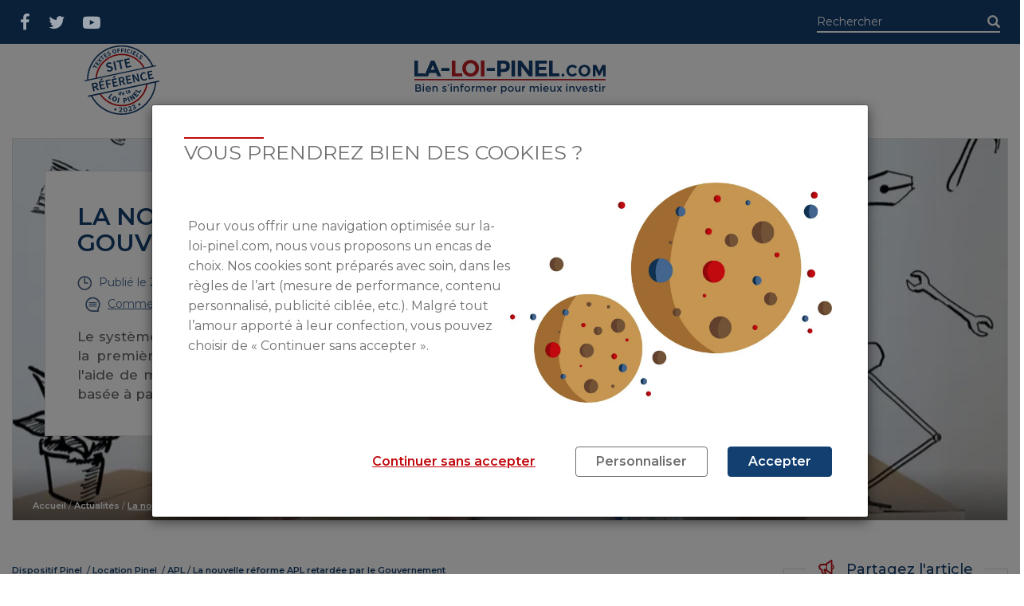

--- FILE ---
content_type: text/html; charset=UTF-8
request_url: https://www.la-loi-pinel.com/actualites/la-nouvelle-reforme-apl-retardee-par-le-gouvernement/
body_size: 17151
content:
<!doctype html>

<!--[if IEMobile 7 ]> <html lang="fr-FR"class="no-js iem7"> <![endif]-->
<!--[if lt IE 7 ]> <html lang="fr-FR" class="no-js ie6"> <![endif]-->
<!--[if IE 7 ]>    <html lang="fr-FR" class="no-js ie7"> <![endif]-->
<!--[if IE 8 ]>    <html lang="fr-FR" class="no-js ie8"> <![endif]-->
<!--[if (gte IE 9)|(gt IEMobile 7)|!(IEMobile)|!(IE)]><!--><html lang="fr-FR" class="no-js"><!--<![endif]-->

	<head>
		<meta charset="utf-8">
		<meta http-equiv="X-UA-Compatible" content="IE=edge;chrome=1">
		<meta name="viewport" content="width=device-width, initial-scale=1.0">
		<link rel="pingback" href="https://www.la-loi-pinel.com/xmlrpc.php">

		<link rel="apple-touch-icon" sizes="57x57" href="https://www.la-loi-pinel.com/wp-content/themes/la-loi-pinel.com/assets/images/favicons/apple-touch-icon-57x57.png">
		<link rel="apple-touch-icon" sizes="60x60" href="https://www.la-loi-pinel.com/wp-content/themes/la-loi-pinel.com/assets/images/favicons/apple-touch-icon-60x60.png">
		<link rel="apple-touch-icon" sizes="72x72" href="https://www.la-loi-pinel.com/wp-content/themes/la-loi-pinel.com/assets/images/favicons/apple-touch-icon-72x72.png">
		<link rel="apple-touch-icon" sizes="76x76" href="https://www.la-loi-pinel.com/wp-content/themes/la-loi-pinel.com/assets/images/favicons/apple-touch-icon-76x76.png">
		<link rel="apple-touch-icon" sizes="114x114" href="https://www.la-loi-pinel.com/wp-content/themes/la-loi-pinel.com/assets/images/favicons/apple-touch-icon-114x114.png">
		<link rel="apple-touch-icon" sizes="120x120" href="https://www.la-loi-pinel.com/wp-content/themes/la-loi-pinel.com/assets/images/favicons/apple-touch-icon-120x120.png">
		<link rel="apple-touch-icon" sizes="144x144" href="https://www.la-loi-pinel.com/wp-content/themes/la-loi-pinel.com/assets/images/favicons/apple-touch-icon-144x144.png">
		<link rel="apple-touch-icon" sizes="152x152" href="https://www.la-loi-pinel.com/wp-content/themes/la-loi-pinel.com/assets/images/favicons/apple-touch-icon-152x152.png">
		<link rel="apple-touch-icon" sizes="180x180" href="https://www.la-loi-pinel.com/wp-content/themes/la-loi-pinel.com/assets/images/favicons/apple-touch-icon-180x180.png">
		<link rel="icon" type="image/png" href="https://www.la-loi-pinel.com/wp-content/themes/la-loi-pinel.com/assets/images/favicons/favicon-32x32.png" sizes="32x32">
		<link rel="icon" type="image/png" href="https://www.la-loi-pinel.com/wp-content/themes/la-loi-pinel.com/assets/images/favicons/android-chrome-192x192.png" sizes="192x192">
		<link rel="icon" type="image/png" href="https://www.la-loi-pinel.com/wp-content/themes/la-loi-pinel.com/assets/images/favicons/favicon-96x96.png" sizes="96x96">
		<link rel="icon" type="image/png" href="https://www.la-loi-pinel.com/wp-content/themes/la-loi-pinel.com/assets/images/favicons/favicon-16x16.png" sizes="16x16">
		<link rel="manifest" href="https://www.la-loi-pinel.com/wp-content/themes/la-loi-pinel.com/assets/images/favicons/manifest.json">
		<link rel="mask-icon" href="https://www.la-loi-pinel.com/wp-content/themes/la-loi-pinel.com/assets/images/favicons/safari-pinned-tab.svg" color="#113666">

		<!-- wordpress head functions -->
		<!-- end of wordpress head -->
		<!-- IE8 fallback moved below head to work properly. Added respond as well. Tested to work. -->
			<!-- media-queries.js (fallback) -->
		<!--[if lt IE 9]>
			<script src="http://css3-mediaqueries-js.googlecode.com/svn/trunk/css3-mediaqueries.js"></script>
		<![endif]-->

		<!-- html5.js -->
		<!--[if lt IE 9]>
			<script src="http://html5shim.googlecode.com/svn/trunk/html5.js"></script>
		<![endif]-->

			<!-- respond.js -->
		<!--[if lt IE 9]>
		          <script type='text/javascript' src="http://cdnjs.cloudflare.com/ajax/libs/respond.js/1.4.2/respond.js"></script>
		<![endif]-->

		<meta name='robots' content='index, follow, max-image-preview:large, max-snippet:-1, max-video-preview:-1' />
	<style>img:is([sizes="auto" i], [sizes^="auto," i]) { contain-intrinsic-size: 3000px 1500px }</style>
	
	<!-- This site is optimized with the Yoast SEO plugin v25.4 - https://yoast.com/wordpress/plugins/seo/ -->
	<title>La nouvelle réforme APL retardée par le Gouvernement | La Loi Pinel</title>
	<meta name="description" content="Le système de calcul de l&#039;aide personnalisée au logement sera révisé en 2019. Le but étant de faire correspondre l&#039;aide de manière actualisée aux revenus." />
	<link rel="canonical" href="https://www.la-loi-pinel.com/actualites/la-nouvelle-reforme-apl-retardee-par-le-gouvernement/" />
	<meta property="og:locale" content="fr_FR" />
	<meta property="og:type" content="article" />
	<meta property="og:title" content="La nouvelle réforme APL retardée par le Gouvernement" />
	<meta property="og:description" content="Le système de calcul de l&#039;aide personnalisée au logement sera révisé en 2019. Le but étant de faire correspondre l&#039;aide de manière actualisée aux revenus." />
	<meta property="og:url" content="https://www.la-loi-pinel.com/actualites/la-nouvelle-reforme-apl-retardee-par-le-gouvernement/" />
	<meta property="og:site_name" content="La-loi-pinel.com" />
	<meta property="article:publisher" content="https://www.facebook.com/laloipinelcom/" />
	<meta property="article:published_time" content="2018-07-26T22:00:53+00:00" />
	<meta property="article:modified_time" content="2023-03-29T12:24:07+00:00" />
	<meta property="og:image" content="https://www.la-loi-pinel.com/wp-content/uploads/2018/07/apl-reforme-logement.jpg" />
	<meta property="og:image:width" content="1000" />
	<meta property="og:image:height" content="667" />
	<meta property="og:image:type" content="image/jpeg" />
	<meta name="author" content="Julie Sorli" />
	<meta name="twitter:card" content="summary_large_image" />
	<meta name="twitter:creator" content="@GuideLoiPinel" />
	<meta name="twitter:site" content="@GuideLoiPinel" />
	<meta name="twitter:label1" content="Écrit par" />
	<meta name="twitter:data1" content="Julie Sorli" />
	<meta name="twitter:label2" content="Durée de lecture estimée" />
	<meta name="twitter:data2" content="3 minutes" />
	<script type="application/ld+json" class="yoast-schema-graph">{"@context":"https://schema.org","@graph":[{"@type":"WebPage","@id":"https://www.la-loi-pinel.com/actualites/la-nouvelle-reforme-apl-retardee-par-le-gouvernement/","url":"https://www.la-loi-pinel.com/actualites/la-nouvelle-reforme-apl-retardee-par-le-gouvernement/","name":"La nouvelle réforme APL retardée par le Gouvernement","isPartOf":{"@id":"https://www.la-loi-pinel.com/#website"},"primaryImageOfPage":{"@id":"https://www.la-loi-pinel.com/actualites/la-nouvelle-reforme-apl-retardee-par-le-gouvernement/#primaryimage"},"image":{"@id":"https://www.la-loi-pinel.com/actualites/la-nouvelle-reforme-apl-retardee-par-le-gouvernement/#primaryimage"},"thumbnailUrl":"https://www.la-loi-pinel.com/wp-content/uploads/2018/07/apl-reforme-logement.jpg","datePublished":"2018-07-26T22:00:53+00:00","dateModified":"2023-03-29T12:24:07+00:00","author":{"@id":"https://www.la-loi-pinel.com/#/schema/person/11819682fbbd7ea6a3d8b44adf7c61c3"},"description":"Le système de calcul de l'aide personnalisée au logement sera révisé en 2019. Le but étant de faire correspondre l'aide de manière actualisée aux revenus.","breadcrumb":{"@id":"https://www.la-loi-pinel.com/actualites/la-nouvelle-reforme-apl-retardee-par-le-gouvernement/#breadcrumb"},"inLanguage":"fr-FR","potentialAction":[{"@type":"ReadAction","target":["https://www.la-loi-pinel.com/actualites/la-nouvelle-reforme-apl-retardee-par-le-gouvernement/"]}]},{"@type":"ImageObject","inLanguage":"fr-FR","@id":"https://www.la-loi-pinel.com/actualites/la-nouvelle-reforme-apl-retardee-par-le-gouvernement/#primaryimage","url":"https://www.la-loi-pinel.com/wp-content/uploads/2018/07/apl-reforme-logement.jpg","contentUrl":"https://www.la-loi-pinel.com/wp-content/uploads/2018/07/apl-reforme-logement.jpg","width":1000,"height":667,"caption":"apl-reforme-logement"},{"@type":"BreadcrumbList","@id":"https://www.la-loi-pinel.com/actualites/la-nouvelle-reforme-apl-retardee-par-le-gouvernement/#breadcrumb","itemListElement":[{"@type":"ListItem","position":1,"name":"Accueil","item":"https://www.la-loi-pinel.com/"},{"@type":"ListItem","position":2,"name":"Actualités","item":"https://www.la-loi-pinel.com/actualites/"},{"@type":"ListItem","position":3,"name":"La nouvelle réforme APL retardée par le Gouvernement"}]},{"@type":"WebSite","@id":"https://www.la-loi-pinel.com/#website","url":"https://www.la-loi-pinel.com/","name":"La-loi-pinel.com","description":"Bien s’informer pour mieux investir","potentialAction":[{"@type":"SearchAction","target":{"@type":"EntryPoint","urlTemplate":"https://www.la-loi-pinel.com/?s={search_term_string}"},"query-input":{"@type":"PropertyValueSpecification","valueRequired":true,"valueName":"search_term_string"}}],"inLanguage":"fr-FR"},{"@type":"Person","@id":"https://www.la-loi-pinel.com/#/schema/person/11819682fbbd7ea6a3d8b44adf7c61c3","name":"Julie Sorli","image":{"@type":"ImageObject","inLanguage":"fr-FR","@id":"https://www.la-loi-pinel.com/#/schema/person/image/","url":"https://secure.gravatar.com/avatar/a08ec0a13b47af361f7f22ac0bec00a58791252269e753d7e3e22c52a2971fe8?s=96&d=mm&r=g","contentUrl":"https://secure.gravatar.com/avatar/a08ec0a13b47af361f7f22ac0bec00a58791252269e753d7e3e22c52a2971fe8?s=96&d=mm&r=g","caption":"Julie Sorli"},"description":"Rédactrice pour le site la-loi-pinel.com depuis plusieurs années déjà, j’ai plaisir à partager les actualités et les conseils portant sur les domaines de l’immobilier et de la défiscalisation immobilière dans le but d’informer au mieux les personnes intéressées souhaitant investir en Pinel.","url":"https://www.la-loi-pinel.com/author/jsorli/"}]}</script>
	<!-- / Yoast SEO plugin. -->


<style id='classic-theme-styles-inline-css' type='text/css'>
/*! This file is auto-generated */
.wp-block-button__link{color:#fff;background-color:#32373c;border-radius:9999px;box-shadow:none;text-decoration:none;padding:calc(.667em + 2px) calc(1.333em + 2px);font-size:1.125em}.wp-block-file__button{background:#32373c;color:#fff;text-decoration:none}
</style>
<style id='global-styles-inline-css' type='text/css'>
:root{--wp--preset--aspect-ratio--square: 1;--wp--preset--aspect-ratio--4-3: 4/3;--wp--preset--aspect-ratio--3-4: 3/4;--wp--preset--aspect-ratio--3-2: 3/2;--wp--preset--aspect-ratio--2-3: 2/3;--wp--preset--aspect-ratio--16-9: 16/9;--wp--preset--aspect-ratio--9-16: 9/16;--wp--preset--color--black: #000000;--wp--preset--color--cyan-bluish-gray: #abb8c3;--wp--preset--color--white: #ffffff;--wp--preset--color--pale-pink: #f78da7;--wp--preset--color--vivid-red: #cf2e2e;--wp--preset--color--luminous-vivid-orange: #ff6900;--wp--preset--color--luminous-vivid-amber: #fcb900;--wp--preset--color--light-green-cyan: #7bdcb5;--wp--preset--color--vivid-green-cyan: #00d084;--wp--preset--color--pale-cyan-blue: #8ed1fc;--wp--preset--color--vivid-cyan-blue: #0693e3;--wp--preset--color--vivid-purple: #9b51e0;--wp--preset--gradient--vivid-cyan-blue-to-vivid-purple: linear-gradient(135deg,rgba(6,147,227,1) 0%,rgb(155,81,224) 100%);--wp--preset--gradient--light-green-cyan-to-vivid-green-cyan: linear-gradient(135deg,rgb(122,220,180) 0%,rgb(0,208,130) 100%);--wp--preset--gradient--luminous-vivid-amber-to-luminous-vivid-orange: linear-gradient(135deg,rgba(252,185,0,1) 0%,rgba(255,105,0,1) 100%);--wp--preset--gradient--luminous-vivid-orange-to-vivid-red: linear-gradient(135deg,rgba(255,105,0,1) 0%,rgb(207,46,46) 100%);--wp--preset--gradient--very-light-gray-to-cyan-bluish-gray: linear-gradient(135deg,rgb(238,238,238) 0%,rgb(169,184,195) 100%);--wp--preset--gradient--cool-to-warm-spectrum: linear-gradient(135deg,rgb(74,234,220) 0%,rgb(151,120,209) 20%,rgb(207,42,186) 40%,rgb(238,44,130) 60%,rgb(251,105,98) 80%,rgb(254,248,76) 100%);--wp--preset--gradient--blush-light-purple: linear-gradient(135deg,rgb(255,206,236) 0%,rgb(152,150,240) 100%);--wp--preset--gradient--blush-bordeaux: linear-gradient(135deg,rgb(254,205,165) 0%,rgb(254,45,45) 50%,rgb(107,0,62) 100%);--wp--preset--gradient--luminous-dusk: linear-gradient(135deg,rgb(255,203,112) 0%,rgb(199,81,192) 50%,rgb(65,88,208) 100%);--wp--preset--gradient--pale-ocean: linear-gradient(135deg,rgb(255,245,203) 0%,rgb(182,227,212) 50%,rgb(51,167,181) 100%);--wp--preset--gradient--electric-grass: linear-gradient(135deg,rgb(202,248,128) 0%,rgb(113,206,126) 100%);--wp--preset--gradient--midnight: linear-gradient(135deg,rgb(2,3,129) 0%,rgb(40,116,252) 100%);--wp--preset--font-size--small: 13px;--wp--preset--font-size--medium: 20px;--wp--preset--font-size--large: 36px;--wp--preset--font-size--x-large: 42px;--wp--preset--spacing--20: 0.44rem;--wp--preset--spacing--30: 0.67rem;--wp--preset--spacing--40: 1rem;--wp--preset--spacing--50: 1.5rem;--wp--preset--spacing--60: 2.25rem;--wp--preset--spacing--70: 3.38rem;--wp--preset--spacing--80: 5.06rem;--wp--preset--shadow--natural: 6px 6px 9px rgba(0, 0, 0, 0.2);--wp--preset--shadow--deep: 12px 12px 50px rgba(0, 0, 0, 0.4);--wp--preset--shadow--sharp: 6px 6px 0px rgba(0, 0, 0, 0.2);--wp--preset--shadow--outlined: 6px 6px 0px -3px rgba(255, 255, 255, 1), 6px 6px rgba(0, 0, 0, 1);--wp--preset--shadow--crisp: 6px 6px 0px rgba(0, 0, 0, 1);}:where(.is-layout-flex){gap: 0.5em;}:where(.is-layout-grid){gap: 0.5em;}body .is-layout-flex{display: flex;}.is-layout-flex{flex-wrap: wrap;align-items: center;}.is-layout-flex > :is(*, div){margin: 0;}body .is-layout-grid{display: grid;}.is-layout-grid > :is(*, div){margin: 0;}:where(.wp-block-columns.is-layout-flex){gap: 2em;}:where(.wp-block-columns.is-layout-grid){gap: 2em;}:where(.wp-block-post-template.is-layout-flex){gap: 1.25em;}:where(.wp-block-post-template.is-layout-grid){gap: 1.25em;}.has-black-color{color: var(--wp--preset--color--black) !important;}.has-cyan-bluish-gray-color{color: var(--wp--preset--color--cyan-bluish-gray) !important;}.has-white-color{color: var(--wp--preset--color--white) !important;}.has-pale-pink-color{color: var(--wp--preset--color--pale-pink) !important;}.has-vivid-red-color{color: var(--wp--preset--color--vivid-red) !important;}.has-luminous-vivid-orange-color{color: var(--wp--preset--color--luminous-vivid-orange) !important;}.has-luminous-vivid-amber-color{color: var(--wp--preset--color--luminous-vivid-amber) !important;}.has-light-green-cyan-color{color: var(--wp--preset--color--light-green-cyan) !important;}.has-vivid-green-cyan-color{color: var(--wp--preset--color--vivid-green-cyan) !important;}.has-pale-cyan-blue-color{color: var(--wp--preset--color--pale-cyan-blue) !important;}.has-vivid-cyan-blue-color{color: var(--wp--preset--color--vivid-cyan-blue) !important;}.has-vivid-purple-color{color: var(--wp--preset--color--vivid-purple) !important;}.has-black-background-color{background-color: var(--wp--preset--color--black) !important;}.has-cyan-bluish-gray-background-color{background-color: var(--wp--preset--color--cyan-bluish-gray) !important;}.has-white-background-color{background-color: var(--wp--preset--color--white) !important;}.has-pale-pink-background-color{background-color: var(--wp--preset--color--pale-pink) !important;}.has-vivid-red-background-color{background-color: var(--wp--preset--color--vivid-red) !important;}.has-luminous-vivid-orange-background-color{background-color: var(--wp--preset--color--luminous-vivid-orange) !important;}.has-luminous-vivid-amber-background-color{background-color: var(--wp--preset--color--luminous-vivid-amber) !important;}.has-light-green-cyan-background-color{background-color: var(--wp--preset--color--light-green-cyan) !important;}.has-vivid-green-cyan-background-color{background-color: var(--wp--preset--color--vivid-green-cyan) !important;}.has-pale-cyan-blue-background-color{background-color: var(--wp--preset--color--pale-cyan-blue) !important;}.has-vivid-cyan-blue-background-color{background-color: var(--wp--preset--color--vivid-cyan-blue) !important;}.has-vivid-purple-background-color{background-color: var(--wp--preset--color--vivid-purple) !important;}.has-black-border-color{border-color: var(--wp--preset--color--black) !important;}.has-cyan-bluish-gray-border-color{border-color: var(--wp--preset--color--cyan-bluish-gray) !important;}.has-white-border-color{border-color: var(--wp--preset--color--white) !important;}.has-pale-pink-border-color{border-color: var(--wp--preset--color--pale-pink) !important;}.has-vivid-red-border-color{border-color: var(--wp--preset--color--vivid-red) !important;}.has-luminous-vivid-orange-border-color{border-color: var(--wp--preset--color--luminous-vivid-orange) !important;}.has-luminous-vivid-amber-border-color{border-color: var(--wp--preset--color--luminous-vivid-amber) !important;}.has-light-green-cyan-border-color{border-color: var(--wp--preset--color--light-green-cyan) !important;}.has-vivid-green-cyan-border-color{border-color: var(--wp--preset--color--vivid-green-cyan) !important;}.has-pale-cyan-blue-border-color{border-color: var(--wp--preset--color--pale-cyan-blue) !important;}.has-vivid-cyan-blue-border-color{border-color: var(--wp--preset--color--vivid-cyan-blue) !important;}.has-vivid-purple-border-color{border-color: var(--wp--preset--color--vivid-purple) !important;}.has-vivid-cyan-blue-to-vivid-purple-gradient-background{background: var(--wp--preset--gradient--vivid-cyan-blue-to-vivid-purple) !important;}.has-light-green-cyan-to-vivid-green-cyan-gradient-background{background: var(--wp--preset--gradient--light-green-cyan-to-vivid-green-cyan) !important;}.has-luminous-vivid-amber-to-luminous-vivid-orange-gradient-background{background: var(--wp--preset--gradient--luminous-vivid-amber-to-luminous-vivid-orange) !important;}.has-luminous-vivid-orange-to-vivid-red-gradient-background{background: var(--wp--preset--gradient--luminous-vivid-orange-to-vivid-red) !important;}.has-very-light-gray-to-cyan-bluish-gray-gradient-background{background: var(--wp--preset--gradient--very-light-gray-to-cyan-bluish-gray) !important;}.has-cool-to-warm-spectrum-gradient-background{background: var(--wp--preset--gradient--cool-to-warm-spectrum) !important;}.has-blush-light-purple-gradient-background{background: var(--wp--preset--gradient--blush-light-purple) !important;}.has-blush-bordeaux-gradient-background{background: var(--wp--preset--gradient--blush-bordeaux) !important;}.has-luminous-dusk-gradient-background{background: var(--wp--preset--gradient--luminous-dusk) !important;}.has-pale-ocean-gradient-background{background: var(--wp--preset--gradient--pale-ocean) !important;}.has-electric-grass-gradient-background{background: var(--wp--preset--gradient--electric-grass) !important;}.has-midnight-gradient-background{background: var(--wp--preset--gradient--midnight) !important;}.has-small-font-size{font-size: var(--wp--preset--font-size--small) !important;}.has-medium-font-size{font-size: var(--wp--preset--font-size--medium) !important;}.has-large-font-size{font-size: var(--wp--preset--font-size--large) !important;}.has-x-large-font-size{font-size: var(--wp--preset--font-size--x-large) !important;}
:where(.wp-block-post-template.is-layout-flex){gap: 1.25em;}:where(.wp-block-post-template.is-layout-grid){gap: 1.25em;}
:where(.wp-block-columns.is-layout-flex){gap: 2em;}:where(.wp-block-columns.is-layout-grid){gap: 2em;}
:root :where(.wp-block-pullquote){font-size: 1.5em;line-height: 1.6;}
</style>
<style id='akismet-widget-style-inline-css' type='text/css'>

			.a-stats {
				--akismet-color-mid-green: #357b49;
				--akismet-color-white: #fff;
				--akismet-color-light-grey: #f6f7f7;

				max-width: 350px;
				width: auto;
			}

			.a-stats * {
				all: unset;
				box-sizing: border-box;
			}

			.a-stats strong {
				font-weight: 600;
			}

			.a-stats a.a-stats__link,
			.a-stats a.a-stats__link:visited,
			.a-stats a.a-stats__link:active {
				background: var(--akismet-color-mid-green);
				border: none;
				box-shadow: none;
				border-radius: 8px;
				color: var(--akismet-color-white);
				cursor: pointer;
				display: block;
				font-family: -apple-system, BlinkMacSystemFont, 'Segoe UI', 'Roboto', 'Oxygen-Sans', 'Ubuntu', 'Cantarell', 'Helvetica Neue', sans-serif;
				font-weight: 500;
				padding: 12px;
				text-align: center;
				text-decoration: none;
				transition: all 0.2s ease;
			}

			/* Extra specificity to deal with TwentyTwentyOne focus style */
			.widget .a-stats a.a-stats__link:focus {
				background: var(--akismet-color-mid-green);
				color: var(--akismet-color-white);
				text-decoration: none;
			}

			.a-stats a.a-stats__link:hover {
				filter: brightness(110%);
				box-shadow: 0 4px 12px rgba(0, 0, 0, 0.06), 0 0 2px rgba(0, 0, 0, 0.16);
			}

			.a-stats .count {
				color: var(--akismet-color-white);
				display: block;
				font-size: 1.5em;
				line-height: 1.4;
				padding: 0 13px;
				white-space: nowrap;
			}
		
</style>
<link rel='stylesheet' id='llp-styles-css' href='https://www.la-loi-pinel.com/wp-content/themes/la-loi-pinel.com/assets/css/main-llp-v2.min.css' type='text/css' media='all' />
<link rel='stylesheet' id='cw-styles-css' href='https://www.la-loi-pinel.com/wp-content/plugins/coolkies-walkies/css/coolkies-walkies.min.css' type='text/css' media='all' />
<script type="text/javascript" defer="defer" src="https://ajax.googleapis.com/ajax/libs/jquery/2.2.1/jquery.min.js" id="jquery-js"></script>
<script type="text/javascript" defer="defer" src="https://www.la-loi-pinel.com/wp-content/plugins/slxm-plugins/js/min/widgetloader.js" id="widgetloader-js" defer="defer" data-wp-strategy="defer"></script>
<script type="text/javascript" id="master-js-extra">
/* <![CDATA[ */
var llp_data = {"ajaxUrl":"https:\/\/www.la-loi-pinel.com\/wp-admin\/admin-ajax.php"};
var popupData = {"template":"https:\/\/www.la-loi-pinel.com\/wp-content\/themes\/la-loi-pinel.com\/views\/popup-mail.php","enable":"1"};
/* ]]> */
</script>
<script type="text/javascript" defer="defer" src="https://www.la-loi-pinel.com/wp-content/themes/la-loi-pinel.com/assets/scripts/min/master.min.js" id="master-js"></script>
<link rel="https://api.w.org/" href="https://www.la-loi-pinel.com/wp-json/" /><link rel="alternate" title="JSON" type="application/json" href="https://www.la-loi-pinel.com/wp-json/wp/v2/posts/50477" /><link rel="alternate" title="oEmbed (JSON)" type="application/json+oembed" href="https://www.la-loi-pinel.com/wp-json/oembed/1.0/embed?url=https%3A%2F%2Fwww.la-loi-pinel.com%2Factualites%2Fla-nouvelle-reforme-apl-retardee-par-le-gouvernement%2F" />
<link rel="alternate" title="oEmbed (XML)" type="text/xml+oembed" href="https://www.la-loi-pinel.com/wp-json/oembed/1.0/embed?url=https%3A%2F%2Fwww.la-loi-pinel.com%2Factualites%2Fla-nouvelle-reforme-apl-retardee-par-le-gouvernement%2F&#038;format=xml" />
<style type="text/css">:root{--cw-secondary: #c10a0f;--cw-primary: #133f70;--cw-text-color: #6f6f6f;}</style>            <script>
                window.dataLayer = window.dataLayer || [];
                function gtag(){dataLayer.push(arguments);}
            </script>
        <script type="application/ld+json">
{
    "@context": "http://schema.org",
    "@type": "Article",
    "author": {
        "@type": "Person",
        "name": "Julie Sorli",
        "image": "https://www.la-loi-pinel.com/wp-content/uploads/2019/10/Julie-S.png",
        "url": "https://www.la-loi-pinel.com/author/jsorli/"
    },
    "publisher": {
        "@type" : "Organization",
	    "name" : "la-loi-pinel.com",
	    "url" : "https://www.la-loi-pinel.com/",
        "logo": {
            "@type": "ImageObject",
            "url": "https://www.la-loi-pinel.com/wp-content/uploads/2019/09/logo-laloipinel.png"
        },
        "sameAs" : [
            "https://www.facebook.com/laloipinelcom/",
            "https://www.youtube.com/channel/UCEX32n-db_-aDeL6m33uBSA/",
            "https://twitter.com/GuideLoiPinel"
        ]
    },
    "image": {
        "@type": "ImageObject",
        "url": "https://www.la-loi-pinel.com/wp-content/uploads/2018/07/apl-reforme-logement-125x125.jpg"
    },
    "headline": "La nouvelle réforme APL retardée par le Gouvernement",
    "description": "Le système de calcul de l'aide personnalisée au logement (APL) sera révisé au cours de la première moitié de 2019. Le but de cette modification étant de faire correspondre l'aide de manière plus actualisée aux revenus des personnes concernées, actuellement basée à partir des revenus enregistrés en N-2. Point sur l'avancée de la réforme...",
    "datePublished": "2018-07-27T00:00:53+02:00",
    "dateModified": "2023-03-29T14:24:07+02:00",
    "mainEntityOfPage": {
        "@type": "WebPage",
        "@id": "https://www.la-loi-pinel.com/actualites/la-nouvelle-reforme-apl-retardee-par-le-gouvernement/#webpage"
    }
}
</script>
  <!-- Google Tag Manager -->
  <script>(function(w,d,s,l,i){w[l]=w[l]||[];w[l].push({'gtm.start':
  new Date().getTime(),event:'gtm.js'});var f=d.getElementsByTagName(s)[0],
  j=d.createElement(s),dl=l!='dataLayer'?'&l='+l:'';j.async=true;j.src=
  'https://www.googletagmanager.com/gtm.js?id='+i+dl;f.parentNode.insertBefore(j,f);
  })(window,document,'script','dataLayer','GTM-TN6FRPB');</script>
  <!-- End Google Tag Manager -->
  <meta name="msvalidate.01" content="A35317F7363D56BF0A0200791456B5C5" />
    <script>(function(w,d,t,r,u){var f,n,i;w[u]=w[u]||[],f=function(){var o={ti:"5669494"};o.q=w[u],w[u]=new UET(o),w[u].push("pageLoad")},n=d.createElement(t),n.src=r,n.async=1,n.onload=n.onreadystatechange=function(){var s=this.readyState;s&&s!=="loaded"&&s!=="complete"||(f(),n.onload=n.onreadystatechange=null)},i=d.getElementsByTagName(t)[0],i.parentNode.insertBefore(n,i)})(window,document,"script","//bat.bing.com/bat.js","uetq");</script>
  <style>
  body{font-size:16px;}
  img{max-width:100%;height:auto;}
  a{display:inline-block;padding:3px;margin:6px;}
  .slick-slide{max-width:100%;}
  </style>
<link rel="alternate" type="application/rss+xml" title="LLP Flux RSS" href="https://www.la-loi-pinel.com/actualites/flux_rss/" /><noscript><style id="rocket-lazyload-nojs-css">.rll-youtube-player, [data-lazy-src]{display:none !important;}</style></noscript>	</head>

	<body class="wp-singular post-template-default single single-post postid-50477 single-format-standard wp-theme-la-loi-pinelcom archive-actu">
		<!-- Google Tag Manager (noscript) -->
		<noscript><iframe src="https://www.googletagmanager.com/ns.html?id=GTM-TN6FRPB"
		height="0" width="0" style="display:none;visibility:hidden"></iframe></noscript>
		<!-- End Google Tag Manager (noscript) -->

		<header class="llp--header no-menu">

			<div class="llp--header__aside">
				<div class="container-fluid llp--header__aside__content">
					<div class="llp--header__aside__rs">
						<span class="hidden-sm-up hidden-xs-down">Suivez-nous :</span>
						<span data-url="https://www.facebook.com/laloipinelcom/?ref=bookmarks" target="_blank" rel="noopener"><span class="fa fa-facebook" aria-hidden="true"></span></span>
						<span data-url="https://twitter.com/GuideLoiPinel" target="_blank" rel="noopener"><span class="fa fa-twitter" aria-hidden="true"></span></span>
						<span data-url="https://www.youtube.com/channel/UCEX32n-db_-aDeL6m33uBSA" target="_blank" rel="noopener"><span class="fa fa-youtube-play" aria-hidden="true"></span></span>
					</div>
					<div class="llp-newhome--search">
						
<form method="get" id="searchform" class="llp-nav-search" action="https://www.la-loi-pinel.com/">
  <input placeholder="Rechercher" type="text" class="field llp-nav-search_input" name="s" id="s"  value=""/>
  <button type="submit" class="glyphicon glyphicon-search llp-nav-search_submit"></button>
</form>
					</div>
				</div>
			</div>
			<div class="llp--header__brand">
				<span class="llp--logo">
					<a href="https://www.la-loi-pinel.com/" class="llp--logo__title"><?xml version="1.0" encoding="utf-8"?><!-- Generator: Adobe Illustrator 19.2.1, SVG Export Plug-In . SVG Version: 6.00 Build 0)  --><svg version="1.1" id="Calque_1" xmlns="http://www.w3.org/2000/svg" xmlns:xlink="http://www.w3.org/1999/xlink" x="0px" y="0px"	 viewBox="0 0 256 45.4" style="enable-background:new 0 0 256 45.4;" xml:space="preserve"><style type="text/css">	.st0{fill:#133F70;}	.st1{fill:#BF1F26;}	.st2{enable-background:new    ;}</style><g>	<path class="st0" d="M0,22V0.7h4.8v17.1h9.1V22C13.9,22,0,22,0,22z"/>	<path class="st0" d="M31,22l-2-4.6h-8.9l-2,4.6H13l9.2-21.3h4.6L36,22H31z M24.6,7l-2.7,6.2h5.3L24.6,7z"/>	<path class="st0" d="M36.1,14.8v-4.1H47v4.1C47,14.8,36.1,14.8,36.1,14.8z"/>	<path class="st1" d="M50.1,22V0.7h4.8v17.1H64V22H50.1z"/>	<path class="st1" d="M83.3,19c-2.2,2.1-4.8,3.2-8,3.2s-5.8-1.1-8-3.2s-3.2-4.7-3.2-7.9s1.1-5.7,3.2-7.9c2.2-2.1,4.8-3.2,8-3.2		s5.8,1.1,8,3.2s3.2,4.7,3.2,7.9S85.4,16.9,83.3,19z M81.6,11.2c0-1.9-0.6-3.5-1.8-4.9c-1.2-1.3-2.7-2-4.5-2S72,5,70.8,6.3		s-1.8,3-1.8,4.9s0.6,3.5,1.8,4.8c1.2,1.3,2.7,2,4.5,2s3.3-0.7,4.5-2S81.6,13.1,81.6,11.2z"/>	<path class="st1" d="M89,0.7h4.8V22H89V0.7z"/>	<path class="st0" d="M96.9,14.8v-4.1h10.9v4.1C107.8,14.8,96.9,14.8,96.9,14.8z"/>	<path class="st0" d="M125.6,2.6c1.5,1.3,2.2,3.2,2.2,5.9s-0.8,4.6-2.3,5.8s-3.9,1.8-7,1.8h-2.8V22h-4.8V0.7h7.5		C121.7,0.7,124.1,1.3,125.6,2.6z M122.1,10.9c0.6-0.6,0.9-1.6,0.9-2.8s-0.4-2.1-1.1-2.6s-1.9-0.8-3.5-0.8h-2.7v7.2h3.2		C120.4,11.9,121.5,11.6,122.1,10.9z"/>	<path class="st0" d="M130,0.7h4.8V22H130V0.7z"/>	<path class="st0" d="M153.4,0.7h4.8V22h-4.8L143.2,8.6V22h-4.8V0.7h4.5l10.5,13.7V0.7L153.4,0.7z"/>	<path class="st0" d="M177.3,0.7v4.2h-10.6v4.4h9.5v4.1h-9.5v4.4h10.9V22h-15.7V0.7H177.3z"/>	<path class="st0" d="M180.3,22V0.7h4.8v17.1h9.1V22C194.2,22,180.3,22,180.3,22z"/>	<path class="st0" d="M197.5,21.6c-0.4-0.4-0.6-0.8-0.6-1.4s0.2-1,0.6-1.4c0.4-0.4,0.8-0.6,1.4-0.6s1,0.2,1.4,0.6s0.6,0.8,0.6,1.4		s-0.2,1-0.6,1.4c-0.4,0.4-0.8,0.6-1.4,0.6S197.9,22,197.5,21.6z"/>	<path class="st0" d="M211.4,19c1.7,0,3-0.7,4.1-2l2.2,2.2c-1.7,1.9-3.8,2.9-6.1,2.9s-4.3-0.7-5.8-2.2s-2.3-3.3-2.3-5.6		s0.8-4.1,2.3-5.6s3.4-2.3,5.7-2.3c2.5,0,4.6,0.9,6.2,2.8l-2.1,2.4c-1.1-1.3-2.4-2-4-2c-1.3,0-2.4,0.4-3.3,1.2		c-0.9,0.8-1.4,2-1.4,3.4s0.4,2.5,1.3,3.4C209.1,18.6,210.2,19,211.4,19z"/>	<path class="st0" d="M233.3,19.9c-1.5,1.5-3.4,2.2-5.7,2.2s-4.1-0.7-5.7-2.2c-1.5-1.5-2.3-3.4-2.3-5.6s0.8-4.1,2.3-5.6		s3.4-2.2,5.7-2.2s4.1,0.7,5.7,2.2c1.5,1.5,2.3,3.4,2.3,5.6S234.8,18.4,233.3,19.9z M232.1,14.3c0-1.4-0.4-2.5-1.3-3.5		c-0.9-1-1.9-1.4-3.2-1.4s-2.3,0.5-3.2,1.4c-0.9,1-1.3,2.1-1.3,3.5s0.4,2.5,1.3,3.5c0.9,0.9,1.9,1.4,3.2,1.4s2.3-0.5,3.2-1.4		C231.7,16.8,232.1,15.7,232.1,14.3z"/>	<path class="st0" d="M252.6,12.4l-4.1,8.3h-2l-4.1-8.3v9.5H239V6.8h4.6l3.9,8.3l3.9-8.3h4.6V22h-3.4V12.4z"/></g><rect y="25.4" class="st1" width="255.8" height="1.8"/><g class="st2">	<path class="st0" d="M5.6,42.4H1.4v-9.8h3.8c0.7,0,1.2,0.1,1.7,0.2C7.4,33,7.7,33.2,8,33.5c0.4,0.5,0.7,1.1,0.7,1.7		c0,0.8-0.2,1.3-0.7,1.7c-0.2,0.1-0.3,0.2-0.4,0.2c-0.1,0-0.2,0.1-0.4,0.2c0.6,0.1,1.1,0.4,1.4,0.8s0.5,0.9,0.5,1.5		c0,0.7-0.2,1.3-0.7,1.8C7.9,42.1,7,42.4,5.6,42.4z M3,36.7h2.1c1.2,0,1.8-0.4,1.8-1.2c0-0.5-0.1-0.8-0.4-1		c-0.3-0.2-0.7-0.3-1.3-0.3H3V36.7z M3,40.9h2.6c0.6,0,1.1-0.1,1.4-0.3c0.3-0.2,0.5-0.6,0.5-1.1c0-0.9-0.7-1.3-2.1-1.3H3V40.9z"/>	<path class="st0" d="M11.4,33.5c-0.2-0.2-0.3-0.4-0.3-0.7s0.1-0.5,0.3-0.7c0.2-0.2,0.4-0.3,0.7-0.3c0.3,0,0.5,0.1,0.7,0.3		c0.2,0.2,0.3,0.4,0.3,0.7s-0.1,0.5-0.3,0.7c-0.2,0.2-0.4,0.3-0.7,0.3C11.8,33.8,11.6,33.7,11.4,33.5z M12.9,42.4h-1.6V35h1.6V42.4z		"/>	<path class="st0" d="M22.3,39.4h-5.8c0,0.5,0.3,1,0.7,1.3c0.5,0.3,1,0.5,1.6,0.5c0.9,0,1.6-0.3,2.1-0.9l0.9,1		c-0.8,0.8-1.8,1.2-3.1,1.2c-1,0-1.9-0.3-2.7-1c-0.7-0.7-1.1-1.6-1.1-2.8c0-1.2,0.4-2.1,1.1-2.8c0.7-0.7,1.6-1,2.6-1		s1.9,0.3,2.6,0.9c0.7,0.6,1.1,1.5,1.1,2.5V39.4z M16.5,38.1h4.3c0-0.6-0.2-1.1-0.6-1.4c-0.4-0.3-0.9-0.5-1.4-0.5s-1.1,0.2-1.5,0.5		C16.7,37.1,16.5,37.5,16.5,38.1z"/>	<path class="st0" d="M25.9,38.4v4h-1.6V35h1.6v1.4c0.3-0.5,0.6-0.8,1-1.1c0.4-0.3,0.9-0.4,1.4-0.4c0.8,0,1.5,0.3,2,0.8		c0.5,0.5,0.8,1.3,0.8,2.2v4.6h-1.6v-4.1c0-1.4-0.6-2.1-1.7-2.1c-0.5,0-1,0.2-1.4,0.5C26.1,37.2,25.9,37.7,25.9,38.4z"/>	<path class="st0" d="M43.1,40.2c0,0.7-0.3,1.3-0.8,1.7c-0.5,0.4-1.2,0.6-2,0.6c-0.5,0-1.1-0.1-1.7-0.3c-0.6-0.2-1.1-0.5-1.5-0.8		l0.8-1.2c0.9,0.7,1.7,1,2.5,1c0.4,0,0.6-0.1,0.8-0.2c0.2-0.2,0.3-0.4,0.3-0.6c0-0.4-0.5-0.7-1.5-1c-0.1,0-0.1,0-0.2-0.1		c-1.5-0.4-2.3-1.1-2.3-2.1c0-0.7,0.3-1.2,0.8-1.7c0.5-0.4,1.2-0.6,2.1-0.6c0.9,0,1.7,0.3,2.4,0.8l-0.6,1.2c-0.6-0.4-1.3-0.6-2-0.6		c-0.4,0-0.7,0.1-0.9,0.2c-0.2,0.1-0.4,0.3-0.4,0.6c0,0.2,0.1,0.4,0.4,0.5c0.2,0.1,0.4,0.2,0.7,0.2c0.3,0.1,0.6,0.1,0.8,0.2		c0.2,0.1,0.5,0.2,0.7,0.3c0.2,0.1,0.5,0.2,0.7,0.4C42.8,38.9,43.1,39.5,43.1,40.2z"/>	<path class="st0" d="M45,34.2c-0.3-0.1-0.4-0.4-0.4-0.7s0.1-0.5,0.3-0.7s0.4-0.2,0.6-0.2s0.5,0.1,0.6,0.2c0.2,0.2,0.3,0.4,0.3,0.6		c0,0.3-0.1,0.5-0.3,0.7l-0.8,1.2h-0.9L45,34.2z"/>	<path class="st0" d="M48.6,33.5c-0.2-0.2-0.3-0.4-0.3-0.7s0.1-0.5,0.3-0.7c0.2-0.2,0.4-0.3,0.7-0.3c0.3,0,0.5,0.1,0.7,0.3		c0.2,0.2,0.3,0.4,0.3,0.7s-0.1,0.5-0.3,0.7c-0.2,0.2-0.4,0.3-0.7,0.3C49,33.8,48.8,33.7,48.6,33.5z M50,42.4h-1.6V35H50V42.4z"/>	<path class="st0" d="M54.2,38.4v4h-1.6V35h1.6v1.4c0.3-0.5,0.6-0.8,1-1.1c0.4-0.3,0.9-0.4,1.4-0.4c0.8,0,1.5,0.3,2,0.8		c0.5,0.5,0.8,1.3,0.8,2.2v4.6h-1.6v-4.1c0-1.4-0.6-2.1-1.7-2.1c-0.5,0-1,0.2-1.4,0.5C54.4,37.2,54.2,37.7,54.2,38.4z"/>	<path class="st0" d="M63.8,34.3V35h2v1.3h-2v6.2h-1.6v-6.2h-0.9V35h0.9v-0.6c0-0.8,0.2-1.4,0.7-1.9c0.5-0.5,1-0.7,1.7-0.7		c0.7,0,1.3,0.2,1.8,0.7l-0.6,1.1c-0.3-0.3-0.6-0.5-1-0.5s-0.6,0.1-0.8,0.3C63.9,33.7,63.8,34,63.8,34.3z"/>	<path class="st0" d="M73.6,41.4c-0.7,0.7-1.7,1.1-2.8,1.1s-2.1-0.4-2.8-1.1c-0.7-0.7-1.1-1.6-1.1-2.7s0.4-2,1.1-2.7		c0.7-0.7,1.7-1.1,2.8-1.1s2.1,0.4,2.8,1.1s1.1,1.7,1.1,2.7S74.3,40.7,73.6,41.4z M69.1,40.4c0.4,0.5,1,0.7,1.7,0.7s1.2-0.2,1.7-0.7		c0.4-0.5,0.7-1,0.7-1.8s-0.2-1.3-0.7-1.8c-0.4-0.5-1-0.7-1.7-0.7s-1.2,0.2-1.7,0.7c-0.4,0.5-0.7,1-0.7,1.8S68.6,40,69.1,40.4z"/>	<path class="st0" d="M80.7,36.4c-0.8,0-1.4,0.3-1.8,0.8s-0.6,1.2-0.6,2v3.2h-1.6V35h1.6v1.5c0.3-0.5,0.6-0.8,1-1.1s0.9-0.5,1.4-0.5		L80.7,36.4C80.7,36.4,80.7,36.4,80.7,36.4z"/>	<path class="st0" d="M84.2,38.4v4h-1.6V35h1.6v1.4c0.2-0.5,0.6-0.8,1-1.1c0.5-0.3,0.9-0.4,1.5-0.4c1.2,0,2,0.5,2.4,1.5		c0.7-1,1.7-1.5,2.8-1.5c0.8,0,1.5,0.3,2,0.8c0.5,0.5,0.8,1.3,0.8,2.2v4.6H93v-4.1c0-1.4-0.6-2.1-1.7-2.1c-0.5,0-1,0.2-1.4,0.5		c-0.4,0.3-0.6,0.8-0.6,1.5v4.1h-1.6v-4.1c0-0.7-0.1-1.2-0.4-1.6c-0.3-0.3-0.6-0.5-1.2-0.5c-0.5,0-1,0.2-1.4,0.5		C84.4,37.2,84.2,37.7,84.2,38.4z"/>	<path class="st0" d="M104,39.4h-5.8c0,0.5,0.3,1,0.7,1.3c0.5,0.3,1,0.5,1.6,0.5c0.9,0,1.6-0.3,2.1-0.9l0.9,1		c-0.8,0.8-1.8,1.2-3.1,1.2c-1,0-1.9-0.3-2.7-1c-0.7-0.7-1.1-1.6-1.1-2.8c0-1.2,0.4-2.1,1.1-2.8c0.7-0.7,1.6-1,2.6-1		s1.9,0.3,2.6,0.9c0.7,0.6,1.1,1.5,1.1,2.5V39.4z M98.2,38.1h4.3c0-0.6-0.2-1.1-0.6-1.4c-0.4-0.3-0.9-0.5-1.4-0.5s-1.1,0.2-1.5,0.5		C98.4,37.1,98.2,37.5,98.2,38.1z"/>	<path class="st0" d="M109.9,36.4c-0.8,0-1.4,0.3-1.8,0.8s-0.6,1.2-0.6,2v3.2H106V35h1.6v1.5c0.3-0.5,0.6-0.8,1-1.1s0.9-0.5,1.4-0.5		L109.9,36.4C110,36.4,109.9,36.4,109.9,36.4z"/>	<path class="st0" d="M119.9,34.8c1,0,1.9,0.3,2.6,1c0.7,0.7,1.1,1.6,1.1,2.8c0,1.1-0.4,2.1-1.1,2.8s-1.5,1.1-2.5,1.1		s-1.8-0.4-2.5-1.2v3.8h-1.6V35h1.6v1.3C118.1,35.3,118.9,34.8,119.9,34.8z M117.5,38.7c0,0.7,0.2,1.3,0.6,1.7		c0.4,0.5,1,0.7,1.6,0.7c0.6,0,1.2-0.2,1.6-0.7c0.5-0.4,0.7-1,0.7-1.7s-0.2-1.3-0.7-1.8c-0.4-0.5-1-0.7-1.6-0.7s-1.2,0.2-1.6,0.7		C117.7,37.4,117.5,38,117.5,38.7z"/>	<path class="st0" d="M131.9,41.4c-0.7,0.7-1.7,1.1-2.8,1.1s-2.1-0.4-2.8-1.1c-0.7-0.7-1.1-1.6-1.1-2.7s0.4-2,1.1-2.7		c0.7-0.7,1.7-1.1,2.8-1.1s2.1,0.4,2.8,1.1s1.1,1.7,1.1,2.7S132.6,40.7,131.9,41.4z M127.4,40.4c0.4,0.5,1,0.7,1.7,0.7		c0.7,0,1.2-0.2,1.7-0.7c0.4-0.5,0.7-1,0.7-1.8s-0.2-1.3-0.7-1.8c-0.4-0.5-1-0.7-1.7-0.7c-0.7,0-1.2,0.2-1.7,0.7		c-0.4,0.5-0.7,1-0.7,1.8S126.9,40,127.4,40.4z"/>	<path class="st0" d="M140.2,39v-4h1.6v7.4h-1.6V41c-0.3,0.5-0.6,0.8-1,1.1c-0.4,0.3-0.9,0.4-1.4,0.4c-0.8,0-1.5-0.3-2-0.8		c-0.5-0.5-0.8-1.3-0.8-2.2V35h1.6V39c0,1.4,0.6,2.1,1.7,2.1c0.5,0,1-0.2,1.4-0.5C140,40.2,140.2,39.7,140.2,39z"/>	<path class="st0" d="M148.3,36.4c-0.8,0-1.4,0.3-1.8,0.8s-0.6,1.2-0.6,2v3.2h-1.6V35h1.6v1.5c0.3-0.5,0.6-0.8,1-1.1		c0.4-0.3,0.9-0.5,1.4-0.5L148.3,36.4C148.3,36.4,148.3,36.4,148.3,36.4z"/>	<path class="st0" d="M155.9,38.4v4h-1.6V35h1.6v1.4c0.2-0.5,0.6-0.8,1-1.1c0.5-0.3,0.9-0.4,1.5-0.4c1.2,0,2,0.5,2.4,1.5		c0.7-1,1.7-1.5,2.8-1.5c0.8,0,1.5,0.3,2,0.8c0.5,0.5,0.8,1.3,0.8,2.2v4.6h-1.6v-4.1c0-1.4-0.6-2.1-1.7-2.1c-0.5,0-1,0.2-1.4,0.5		c-0.4,0.3-0.6,0.8-0.6,1.5v4.1h-1.6v-4.1c0-0.7-0.1-1.2-0.4-1.6c-0.3-0.3-0.6-0.5-1.2-0.5s-1,0.2-1.4,0.5		C156.1,37.2,155.9,37.7,155.9,38.4z"/>	<path class="st0" d="M168.9,33.5c-0.2-0.2-0.3-0.4-0.3-0.7s0.1-0.5,0.3-0.7s0.4-0.3,0.7-0.3c0.3,0,0.5,0.1,0.7,0.3		c0.2,0.2,0.3,0.4,0.3,0.7s-0.1,0.5-0.3,0.7c-0.2,0.2-0.4,0.3-0.7,0.3C169.3,33.8,169.1,33.7,168.9,33.5z M170.4,42.4h-1.6V35h1.6		V42.4z"/>	<path class="st0" d="M179.8,39.4H174c0,0.5,0.3,1,0.7,1.3c0.5,0.3,1,0.5,1.6,0.5c0.9,0,1.6-0.3,2.1-0.9l0.9,1		c-0.8,0.8-1.8,1.2-3.1,1.2c-1,0-1.9-0.3-2.7-1s-1.1-1.6-1.1-2.8c0-1.2,0.4-2.1,1.1-2.8c0.7-0.7,1.6-1,2.6-1c1,0,1.9,0.3,2.6,0.9		s1.1,1.5,1.1,2.5V39.4z M174,38.1h4.3c0-0.6-0.2-1.1-0.6-1.4c-0.4-0.3-0.9-0.5-1.4-0.5s-1.1,0.2-1.5,0.5		C174.2,37.1,174,37.5,174,38.1z"/>	<path class="st0" d="M187.1,39v-4h1.6v7.4h-1.6V41c-0.3,0.5-0.6,0.8-1,1.1c-0.4,0.3-0.9,0.4-1.4,0.4c-0.8,0-1.5-0.3-2-0.8		c-0.5-0.5-0.8-1.3-0.8-2.2V35h1.6V39c0,1.4,0.6,2.1,1.7,2.1c0.5,0,1-0.2,1.4-0.5S187.1,39.7,187.1,39z"/>	<path class="st0" d="M192.4,35l1.6,2.5l1.7-2.5h1.9l-2.6,3.6l2.7,3.8h-1.9l-1.8-2.5l-1.7,2.5h-1.8l2.6-3.8l-2.5-3.7H192.4z"/>	<path class="st0" d="M203.5,33.5c-0.2-0.2-0.3-0.4-0.3-0.7s0.1-0.5,0.3-0.7c0.2-0.2,0.4-0.3,0.7-0.3c0.3,0,0.5,0.1,0.7,0.3		c0.2,0.2,0.3,0.4,0.3,0.7s-0.1,0.5-0.3,0.7c-0.2,0.2-0.4,0.3-0.7,0.3C203.9,33.8,203.7,33.7,203.5,33.5z M204.9,42.4h-1.6V35h1.6		V42.4z"/>	<path class="st0" d="M209.1,38.4v4h-1.6V35h1.6v1.4c0.3-0.5,0.6-0.8,1-1.1c0.4-0.3,0.9-0.4,1.4-0.4c0.8,0,1.5,0.3,2,0.8		c0.5,0.5,0.8,1.3,0.8,2.2v4.6h-1.6v-4.1c0-1.4-0.6-2.1-1.7-2.1c-0.5,0-1,0.2-1.4,0.5C209.3,37.2,209.1,37.7,209.1,38.4z"/>	<path class="st0" d="M218.7,42.4l-3-7.4h1.6l2.3,5.6l2.3-5.6h1.6l-3,7.4H218.7z"/>	<path class="st0" d="M231.9,39.4h-5.8c0,0.5,0.3,1,0.7,1.3c0.5,0.3,1,0.5,1.6,0.5c0.9,0,1.6-0.3,2.1-0.9l0.9,1		c-0.8,0.8-1.8,1.2-3.1,1.2c-1,0-1.9-0.3-2.7-1c-0.7-0.7-1.1-1.6-1.1-2.8c0-1.2,0.4-2.1,1.1-2.8c0.7-0.7,1.6-1,2.6-1		s1.9,0.3,2.6,0.9s1.1,1.5,1.1,2.5V39.4z M226.1,38.1h4.3c0-0.6-0.2-1.1-0.6-1.4c-0.4-0.3-0.9-0.5-1.4-0.5s-1.1,0.2-1.5,0.5		C226.3,37.1,226.1,37.5,226.1,38.1z"/>	<path class="st0" d="M239.3,40.2c0,0.7-0.3,1.3-0.8,1.7c-0.5,0.4-1.2,0.6-2,0.6c-0.5,0-1.1-0.1-1.7-0.3c-0.6-0.2-1.1-0.5-1.5-0.8		l0.8-1.2c0.9,0.7,1.7,1,2.5,1c0.4,0,0.6-0.1,0.8-0.2c0.2-0.2,0.3-0.4,0.3-0.6c0-0.4-0.5-0.7-1.5-1c-0.1,0-0.1,0-0.2-0.1		c-1.5-0.4-2.3-1.1-2.3-2.1c0-0.7,0.3-1.2,0.8-1.7c0.5-0.4,1.2-0.6,2.1-0.6c0.9,0,1.7,0.3,2.4,0.8l-0.6,1.2c-0.6-0.4-1.3-0.6-2-0.6		c-0.4,0-0.7,0.1-0.9,0.2c-0.2,0.1-0.4,0.3-0.4,0.6c0,0.2,0.1,0.4,0.4,0.5c0.2,0.1,0.4,0.2,0.7,0.2c0.3,0.1,0.6,0.1,0.8,0.2		c0.2,0.1,0.5,0.2,0.7,0.3c0.2,0.1,0.5,0.2,0.7,0.4C239,38.9,239.3,39.5,239.3,40.2z"/>	<path class="st0" d="M243.2,36.2V40c0,0.4,0.1,0.6,0.3,0.8c0.2,0.2,0.4,0.3,0.8,0.3s0.7-0.2,1-0.5l0.6,1.1		c-0.6,0.5-1.2,0.7-1.8,0.7c-0.7,0-1.2-0.2-1.7-0.7s-0.7-1.1-0.7-1.9v-3.7h-0.9V35h0.9v-2.3h1.6V35h2v1.3H243.2z"/>	<path class="st0" d="M247.5,33.5c-0.2-0.2-0.3-0.4-0.3-0.7s0.1-0.5,0.3-0.7c0.2-0.2,0.4-0.3,0.7-0.3s0.5,0.1,0.7,0.3		c0.2,0.2,0.3,0.4,0.3,0.7s-0.1,0.5-0.3,0.7c-0.2,0.2-0.4,0.3-0.7,0.3S247.7,33.7,247.5,33.5z M249,42.4h-1.6V35h1.6V42.4z"/>	<path class="st0" d="M255.5,36.4c-0.8,0-1.4,0.3-1.8,0.8s-0.6,1.2-0.6,2v3.2h-1.6V35h1.6v1.5c0.3-0.5,0.6-0.8,1-1.1		c0.4-0.3,0.9-0.5,1.4-0.5L255.5,36.4C255.5,36.4,255.5,36.4,255.5,36.4z"/></g></svg></a>
				</span>
			</div>
			<!-- <button class="llp--header__nav__button hidden-md-up"><span class="fa fa-bars" aria-hidden="true"></span></button> -->
			<nav class="llp--header__nav">
				<div class="container-fluid llp--header__nav__container">
					<div class="llp--header__aside__rs">
						<span class="hidden-md-up">Suivez-nous :</span>
						<span data-url="https://www.facebook.com/laloipinelcom/?ref=bookmarks" target="_blank" rel="noopener"><span class="fa fa-facebook" aria-hidden="true"></span></span>
						<span data-url="https://twitter.com/GuideLoiPinel" target="_blank" rel="noopener"><span class="fa fa-twitter" aria-hidden="true"></span></span>
						<span data-url="https://www.youtube.com/channel/UCEX32n-db_-aDeL6m33uBSA" target="_blank" rel="noopener"><span class="fa fa-youtube-play" aria-hidden="true"></span></span>
						<!-- <span data-url="https://plus.google.com/+Laloipinelguide/posts" target="_blank" rel="noopener"><span class="fa fa-google-plus" aria-hidden="true"></span></span> -->
                    </div>
                    
<form method="get" id="searchform" class="llp-nav-search" action="https://www.la-loi-pinel.com/">
  <input placeholder="Rechercher" type="text" class="field llp-nav-search_input" name="s" id="s"  value=""/>
  <button type="submit" class="glyphicon glyphicon-search llp-nav-search_submit"></button>
</form>
				</div>
			</nav>
		</header>

<!-- <article role="main" itemscope itemprop="mainContentOfPage" itemtype="https://schema.org/WebPage"> -->
<article>
    <header class="llp-single--header container-fluid">
        <div data-bg="https://www.la-loi-pinel.com/wp-content/uploads/2018/07/apl-reforme-logement.jpg" class="llp-page--header row rocket-lazyload"  style="">
            <div class="llp-page--head">
                <h1 class="llp-page--head__title" itemprop="headline">La nouvelle réforme APL retardée par le Gouvernement</h1>
                <ul class="llp-single--header__meta">
                    <li><span class="llp--sprite--time-blue"></span> Publié le <time datetime="2018-07-27T00:00:53+02:00">27/07/2018 à 00:00</time></li>
                    <li><span class="llp--sprite--author"></span> Rédigé par <span itemprop="author" itemscope itemptype="http://schema.org/Person">Julie Sorli</span></li>
                    <li>
                        <span class="llp--sprite--category"></span>
                        <span data-url="https://www.la-loi-pinel.com/actualites/">Actualités</span>, <span data-url="https://www.la-loi-pinel.com/actualites/actualites-immobilieres/">Actualités immobilières</span>                    </li>
                    <li><span class="llp--sprite--comment"></span> <span data-url="#comments">Commentaire 0</a></li>
                </ul>
                <div class="llp-page--head__chapeau">Le système de calcul de l'aide personnalisée au logement (APL) sera révisé au cours de la première moitié de 2019. Le but de cette modification étant de faire correspondre l'aide de manière plus actualisée aux revenus des personnes concernées, actuellement basée à partir des revenus enregistrés en N-2. Point sur l'avancée de la réforme...</div>            </div>
            <div class="llp-page__breadcrumb">
                <div class="llp--breadcrumb  container-fluid"><span><span><a href="https://www.la-loi-pinel.com/">Accueil</a></span> / <span><a href="https://www.la-loi-pinel.com/actualites/">Actualités</a></span> / <span class="breadcrumb_last" aria-current="page"><strong>La nouvelle réforme APL retardée par le Gouvernement</strong></span></span></div>            </div>
        </div>
    </header>

    <div class="container-fluid llp-page--main">
        <div class="row llp-page--main__container">
            <!-- content -->
            <div class="col-sm-8 col-md-9 llp-page--the-content llp--the-content post-50477 post type-post status-publish format-standard has-post-thumbnail hentry category-actualites category-actualites-immobilieres subjects-apl" id="post-50477" role="article">
                <aside class="llp--custom-breadcrumb"><nav class="llp--custom-breadcrumb--nav"><ul class="llp--custom-breadcrumb--list"><li><a href="https://www.la-loi-pinel.com/dispositif-pinel/#fa" alt="Dispositif Pinel ">Dispositif Pinel </a></li><li><a href="https://www.la-loi-pinel.com/dispositif-pinel/la-location-pinel/ #fa" alt="Location Pinel ">Location Pinel </a></li><li><a href="https://www.la-loi-pinel.com/lexique/apl/#fa" alt="APL">APL</a></li><li><span>La nouvelle réforme APL retardée par le Gouvernement</span></li></ul></nav></aside>                <h2>Vers une « contemporanéité » des allocations</h2>
<p>La<strong> « contemporanéité »</strong> des allocations logement sera donc effective aux alentours du mois d&rsquo;avril 2019. Ce mot un peu barbare signifie qu&rsquo;elles seront désormais <strong>calculées à partir des revenus actuels</strong> perçus par le bénéficiaire. Désormais, les montants qui seront versés seront <strong>calculés au 1er janvier de chaque année</strong>, ce qui induira un calcul plus équitable car plus juste.<br />De plus, des critères différents vont être pris en compte pour calculer le montant alloué, comme par exemple la situation familiale, la zone géographique et le montant du loyer. Une<strong> participation forfaitaire</strong> sera quand même demandée au locataire. De fait, plus les revenus sont faibles, plus l&rsquo;APL qui sera attribuée est importante et des éléments annexes tels que le nombre de personnes au foyer peuvent faire varier ce montant.</p>
<h2>Qui perd ? Qui gagne ?</h2>
<p><img decoding="async" width="270" height="180" class="size-medium wp-image-50478 alignright" src="data:image/svg+xml,%3Csvg%20xmlns='http://www.w3.org/2000/svg'%20viewBox='0%200%20270%20180'%3E%3C/svg%3E" alt="apl-logement-reforme" data-lazy-srcset="https://www.la-loi-pinel.com/wp-content/uploads/2018/07/apllogement-reforme--270x180.jpg 270w, https://www.la-loi-pinel.com/wp-content/uploads/2018/07/apllogement-reforme--75x50.jpg 75w, https://www.la-loi-pinel.com/wp-content/uploads/2018/07/apllogement-reforme--768x512.jpg 768w, https://www.la-loi-pinel.com/wp-content/uploads/2018/07/apllogement-reforme--272x182.jpg 272w, https://www.la-loi-pinel.com/wp-content/uploads/2018/07/apllogement-reforme-.jpg 1000w" data-lazy-sizes="(max-width: 270px) 100vw, 270px" data-lazy-src="https://www.la-loi-pinel.com/wp-content/uploads/2018/07/apllogement-reforme--270x180.jpg" /><noscript><img decoding="async" width="270" height="180" class="size-medium wp-image-50478 alignright" src="https://www.la-loi-pinel.com/wp-content/uploads/2018/07/apllogement-reforme--270x180.jpg" alt="apl-logement-reforme" srcset="https://www.la-loi-pinel.com/wp-content/uploads/2018/07/apllogement-reforme--270x180.jpg 270w, https://www.la-loi-pinel.com/wp-content/uploads/2018/07/apllogement-reforme--75x50.jpg 75w, https://www.la-loi-pinel.com/wp-content/uploads/2018/07/apllogement-reforme--768x512.jpg 768w, https://www.la-loi-pinel.com/wp-content/uploads/2018/07/apllogement-reforme--272x182.jpg 272w, https://www.la-loi-pinel.com/wp-content/uploads/2018/07/apllogement-reforme-.jpg 1000w" sizes="(max-width: 270px) 100vw, 270px" /></noscript>Avec la mise en place de cette réforme, le Gouvernement a aussi pour objectif la <strong>réduction du poids des prestations versées à tort</strong>, plus péniblement recouvrables. Attention, comme toute réforme, ce changement n&rsquo;apportera pas que des avantages, en effet, elle donnera par exemple <strong>beaucoup moins de visibilité aux locataires</strong> et ceux qui y perdront seront forcément plus tumultueux que les « gagnants ».<br />Cette réforme qui arrive après la réduction de 5 € par mois du montant des APL décidée l&rsquo;an dernier, permettra par contre d&rsquo;<strong>économiser environ un milliard d&rsquo;euros</strong> partant du fait que les revenus du début d&rsquo;année prochaine seront de manière générale plus élevés que ceux enregistrés il y a deux ans. Ainsi, les <strong>aides seront automatiquement réduites</strong>, le montant étant conditionné par les revenus de l&rsquo;année N sous réserve des déclarations des employeurs.<br />L&rsquo;avantage étant que les personnes voyant leurs revenus chuter de manière impromptue pourront bénéficier de cette aide plus rapidement, véritable <strong>gain de réactivité</strong>.<br />Une évolution que le gouvernement souhaite <strong>étendre aux autres prestations sociales</strong> soumises à condition de ressources ou en lien avec le revenu imposable.</p>
<h2>APL et prélèvement à la source : deux réformes liées</h2>
<p>La mise en place de la réforme des APL ne pourra être mise en place<strong> uniquement lorsque le prélèvement à la source sera lui aussi entré en vigueur</strong>. En effet, pour pouvoir calculer les montants dus des APL pour les premiers mois de l&rsquo;année, encore faut-il en connaître la base de calcul, qui n&rsquo;est autre que le revenu mensuel et cette mécanique nécessite la mise en place d&rsquo;<strong>outils de transmission</strong>. En effet, au ministère de la cohésion des territoires on explique :</p>
<blockquote class="llp-headline">
<p>Il faut mettre en place une transmission automatique de données fiscales et sociales (déclaration sociale nominative et déclaration de prélèvement à la source) qui soient ensuite envoyées vers la C.N.A.F. (Caisse Nationale d&rsquo;Allocations Familiales). C&rsquo;est un projet extrêmement complexe, qui ne peut pas se faire au débotté.</p>
</blockquote>



<h4 class="wp-block-heading">En savoir plus sur le fonctionnement des APL</h4>



<ul class="llp--links_page wp-block-list"><li><a href="https://www.la-loi-pinel.com/actualites/apl-la-reforme-a-nouveau-repoussee/">APL : La réforme à nouveau repoussée</a></li><li><a href="https://www.la-loi-pinel.com/actualites/apl-lapplication-de-la-reforme-reportee-a-2020/">APL : L’application de la réforme reportée à 2020</a></li><li><a href="https://www.la-loi-pinel.com/actualites/la-question-de-la-semaine-en-cas-de-loyers-impayes-les-apl-sont-elles-maintenues/">La question de la semaine : En cas de loyers impayés, les APL sont-elles maintenues ?</a></li><li><a href="https://www.la-loi-pinel.com/actualites/la-question-de-la-semaine-je-loue-en-pinel-ai-je-droit-aux-apl/">La question de la semaine : Je loue en Pinel. Ai-je droit aux APL ?</a></li><li><a href="https://www.la-loi-pinel.com/actualites/la-reforme-des-apl-a-nouveau-reportee/">La réforme des APL à nouveau reportée !</a></li><li><a href="https://www.la-loi-pinel.com/actualites/la-reforme-des-apl-doit-entrer-en-vigueur-en-janvier-2021/">La réforme des APL doit entrer en vigueur en janvier 2021</a></li><li><a href="https://www.la-loi-pinel.com/actualites/le-grand-retour-des-apl-accession-en-2020/">Le grand retour des APL accession en 2020 ?</a></li><li><a href="https://www.la-loi-pinel.com/actualites/le-nouveau-mode-de-calcul-des-apl-sera-effectif-en-fin-dannee-2019/">Le nouveau mode de calcul des APL sera effectif en fin d’année 2019</a></li><li><a href="https://www.la-loi-pinel.com/actualites/les-apl-reindexees-sur-lindice-de-reference-des-loyers/">Les APL réindéxées sur l’indice de référence des loyers ?</a></li><li><a href="https://www.la-loi-pinel.com/actualites/les-apl-souvrent-a-certains-sous-locataires/">Les APL s’ouvrent à certains sous-locataires</a></li><li><a href="https://www.la-loi-pinel.com/actualites/les-etudiants-ont-plus-que-jamais-besoin-des-apl/">Les étudiants ont plus que jamais besoin des APL !</a></li><li><a href="https://www.la-loi-pinel.com/actualites/les-parents-separes-pourront-bientot-partager-les-apl/">Les parents séparés pourront bientôt partager les APL</a></li><li><a href="https://www.la-loi-pinel.com/actualites/reforme-des-apl-les-premiers-chiffres-revelent-les-nombreux-perdants/">Réforme des APL : Les premiers chiffres révèlent les nombreux perdants</a></li><li><a href="https://www.la-loi-pinel.com/actualites/apl-le-versement-automatique-des-aides-sociales-teste-en-2023/">APL : le versement automatique des aides sociales testé en 2023</a></li></ul>

                <footer class="llp-single--footer">
                    <div class="llp-single--footer__share">
                        <span class="llp-single--footer__txt">Partagez l'article : </span>
                        <a data-url="http://www.facebook.com/sharer.php?u=https://www.la-loi-pinel.com/actualites/la-nouvelle-reforme-apl-retardee-par-le-gouvernement/&amp;t=La nouvelle réforme APL retardée par le Gouvernement" class="llp-single--sidebar__btn-rsn" title="Partager sur Facebook.">
                            <span class="llp--sprite--facebook-small"></span>
                        </a>
                        <a data-url="http://www.linkedin.com/shareArticle?mini=true&amp;title=La nouvelle réforme APL retardée par le Gouvernement&amp;url=https://www.la-loi-pinel.com/actualites/la-nouvelle-reforme-apl-retardee-par-le-gouvernement/" class="llp-single--sidebar__btn-rsn" title="Share on LinkedIn">
                            <span class="llp--sprite--linkedin-small"></span>
                        </a>
                        <a data-url="http://twitter.com/home/?status=La nouvelle réforme APL retardée par le Gouvernement https://www.la-loi-pinel.com/actualites/la-nouvelle-reforme-apl-retardee-par-le-gouvernement/" class="llp-single--sidebar__btn-rsn" title="Tweeter cet article!">
                            <span class="llp--sprite--twitter-small"></span>
                        </a>
                        <a data-url="https://plus.google.com/share?url=https://www.la-loi-pinel.com/actualites/la-nouvelle-reforme-apl-retardee-par-le-gouvernement/" class="llp-single--sidebar__btn-rsn" onclick="javascript:window.open(this.href,
                        '', 'menubar=no,toolbar=no,resizable=yes,scrollbars=yes,height=600,width=600');return false;">
                            <span class="llp--sprite--gplus-small"></span>
                        </a>
                                                <a data-url="mailto:?Subject=La nouvelle réforme APL retardée par le Gouvernement&body=Bonjour, %0D%0A%0D%0AJ&rsquo;ai vu cet article sur le site www.la-loi-pinel.com et je pense qu&rsquo;il peut t&rsquo;int&eacute;resser. %0D%0A%0D%0AVoici l&rsquo;article : La nouvelle r&eacute;forme APL retard&eacute;e par le Gouvernement (https://www.la-loi-pinel.com/actualites/la-nouvelle-reforme-apl-retardee-par-le-gouvernement/). %0D%0A%0D%0AMerci et &agrave; bient&ocirc;t." class="llp-single--sidebar__btn-rsn" title="Partager par mail">
                            <span class="llp--sprite--mail-small"></span>
                        </a>
                    </div>
                    <div class="llp-single--footer__author">
                        <img src="data:image/svg+xml,%3Csvg%20xmlns='http://www.w3.org/2000/svg'%20viewBox='0%200%200%200'%3E%3C/svg%3E" alt="Profil de Julie Sorli" class="llp-single--footer__author-avatar" data-lazy-src="https://www.la-loi-pinel.com/wp-content/uploads/2019/10/Julie-S.png"/><noscript><img src="https://www.la-loi-pinel.com/wp-content/uploads/2019/10/Julie-S.png" alt="Profil de Julie Sorli" class="llp-single--footer__author-avatar"/></noscript>
                        <p class="llp-single--footer__author-name">Article rédigé par <span data-url="https://www.la-loi-pinel.com/author/jsorli/">Julie Sorli</span></p>
                        <p class="llp-single--footer__author-description">Rédactrice pour le site la-loi-pinel.com depuis plusieurs années déjà, j’ai plaisir à partager les actualités et les conseils portant sur les domaines de l’immobilier et de la défiscalisation immobilière dans le but d’informer au mieux les personnes intéressées souhaitant investir en Pinel.</p>
                    </div>
                </footer>
            </div>
            <!-- sidebar -->
            <aside class="col-sm-4 col-md-3 llp-page--sidebar">
                <!-- Share  -->

                

        <div class="llp-single--sidebar__single llp-single--sidebar__share ">
            <div class="llp-single--sidebar__top">
                <p class="llp-single--sidebar__title">
                    <span class="llp--sprite--sidebar-partager"></span> Partagez l'article                </p>
            </div>

            <button data-url="http://www.facebook.com/sharer.php?u=https://www.la-loi-pinel.com/actualites/la-nouvelle-reforme-apl-retardee-par-le-gouvernement/&amp;t=La nouvelle réforme APL retardée par le Gouvernement" class="llp-single--sidebar__btn-rsn" title="Partager sur Facebook.">
                <span class="llp--sprite--facebook-small"></span>
            </button>
            <button data-url="http://www.linkedin.com/shareArticle?mini=true&amp;title=La nouvelle réforme APL retardée par le Gouvernement&amp;url=https://www.la-loi-pinel.com/actualites/la-nouvelle-reforme-apl-retardee-par-le-gouvernement/" class="llp-single--sidebar__btn-rsn" title="Share on LinkedIn">
                <span class="llp--sprite--linkedin-small"></span>
            </button>
            <button data-url="http://twitter.com/home/?status=La nouvelle réforme APL retardée par le Gouvernement https://www.la-loi-pinel.com/actualites/la-nouvelle-reforme-apl-retardee-par-le-gouvernement/" class="llp-single--sidebar__btn-rsn" title="Tweeter cet article!">
                <span class="llp--sprite--twitter-small"></span>
            </button>
            <button data-url="https://plus.google.com/share?url=https://www.la-loi-pinel.com/actualites/la-nouvelle-reforme-apl-retardee-par-le-gouvernement/" class="llp-single--sidebar__btn-rsn" onclick="javascript:window.open(this.href,
            '', 'menubar=no,toolbar=no,resizable=yes,scrollbars=yes,height=600,width=600');return false;">
                <span class="llp--sprite--gplus-small"></span>
            </button>
            <button data-url="mailto:?Subject=Je%20te%20recommande%20cet%20article&body=Bonjour, %0D%0A%0D%0AJ&rsquo;ai vu cet article sur le site www.la-loi-pinel.com et je pense qu&rsquo;il peut t&rsquo;int&eacute;resser. %0D%0A%0D%0AVoici l&rsquo;article : La nouvelle r&eacute;forme APL retard&eacute;e par le Gouvernement (https://www.la-loi-pinel.com/actualites/la-nouvelle-reforme-apl-retardee-par-le-gouvernement/). %0D%0A%0D%0AMerci et &agrave; bient&ocirc;t." class="llp-single--sidebar__btn-rsn" title="Partager par mail">
                <span class="llp--sprite--mail-small"></span>
            </button>
        </div>

        
        <div class="llp-single--sidebar__single llp-single--sidebar__top-views ">
            <div class="llp-single--sidebar__top">
                <p class="llp-single--sidebar__title">
                    <span class="llp--sprite--sidebar-topviews"></span> Les plus consultées                </p>
            </div>

                    </div>

        
        <div class="llp-single--sidebar__single llp-single--sidebar__lasts ">
            <div class="llp-single--sidebar__top">
                <p class="llp-single--sidebar__title">
                    <span class="llp--sprite--sidebar-news"></span> Derniers articles                </p>
            </div>

                                <div class="llp-single--sidebar--article">
                        <div data-bg="https://www.la-loi-pinel.com/wp-content/uploads/2022/09/media-AdobeStock_17481317-125x125.jpg" class="llp-single--sidebar--article__thumbnail rocket-lazyload" style=""></div>
                        <div class="llp-single--sidebar--article__content">
                            <span class="llp-single--sidebar--article__date">Publié le 23/09/2022</span>
                            <a href="https://www.la-loi-pinel.com/actualites/apl-le-versement-automatique-des-aides-sociales-teste-en-2023/" class="llp-single--sidebar--article__title">APL : le versement automatique des aides sociales testé en 2023</a>
                        </div>
                    </div>
                                        <div class="llp-single--sidebar--article">
                        <div data-bg="https://www.la-loi-pinel.com/wp-content/uploads/2021/07/etudiants-APL-dependants-125x125.jpg" class="llp-single--sidebar--article__thumbnail rocket-lazyload" style=""></div>
                        <div class="llp-single--sidebar--article__content">
                            <span class="llp-single--sidebar--article__date">Publié le 06/08/2021</span>
                            <a href="https://www.la-loi-pinel.com/actualites/les-etudiants-ont-plus-que-jamais-besoin-des-apl/" class="llp-single--sidebar--article__title">Les étudiants ont plus que jamais besoin des APL !</a>
                        </div>
                    </div>
                                        <div class="llp-single--sidebar--article">
                        <div data-bg="https://www.la-loi-pinel.com/wp-content/uploads/2021/06/reforme-APL-allocataires-perdants-125x125.jpg" class="llp-single--sidebar--article__thumbnail rocket-lazyload" style=""></div>
                        <div class="llp-single--sidebar--article__content">
                            <span class="llp-single--sidebar--article__date">Publié le 18/06/2021</span>
                            <a href="https://www.la-loi-pinel.com/actualites/reforme-des-apl-les-premiers-chiffres-revelent-les-nombreux-perdants/" class="llp-single--sidebar--article__title">Réforme des APL : les premiers chiffres révèlent les nombreux perdants</a>
                        </div>
                    </div>
                            </div>

         
            </aside>
        </div>
    </div>
</article>

<section class="container-fluid">
    <div class="row">
      <div id="llp-comment">
        <div class="col-sm-8 col-md-9 llp--comments">
            

<!-- You can start editing here. -->


	
	<!-- If comments are closed. -->


	
        </div>
      </div>
    </div>
</section>

<aside class="llp--cta-ville"><div class="container-fluid"><h4 class="llp--cta-ville__title">Vous aussi ne payez plus d'impôts !</h4><ul class="llp--cta-ville__args"><li>Simulation personnalisée</li><li>Gratuit & sans engagement</li><li>Estimation en moins de 30 sec</li></ul><p></p><div data-url="/les-outils/simulation-personnalisee/" class="llp--btn__big-red" id="btn-cta" style="cursor: pointer;">Je réalise ma simulation</div><p></p></div></aside>
    <footer class="llp--footer">
      <p class="llp--footer__headline">Pour bien réussir son investissement locatif loi Pinel, il est important de bien s’informer avant !</p>
      <div class="llp--footer__bottom">
        <div class="container-fluid">

                    <div class="llp--footer__widgets">
        		<aside id="text-6" class="widget widget_text">			<div class="textwidget"><ul>
<li><button data-url="https://www.la-loi-pinel.com/mentions-legales/">Mentions légales</button></li>
<li><button data-url="https://www.la-loi-pinel.com/cgu/">CGU</button></li>
<li><button data-url="https://www.la-loi-pinel.com/qui-sommes-nous/">Qui sommes nous ? </button></li>
</ul>
</div>
		</aside><aside id="custom_html-3" class="widget_text widget widget_custom_html"><div class="textwidget custom-html-widget"><p>
	<button data-url="/contact/">Nous contacter</button>
</p>
<p>
	Nous suivre : 						<button class="llp--footer__link-rs" data-url="https://www.facebook.com/laloipinelcom/?ref=bookmarks"><span class="llp--sprite--facebook-couleurs" aria-hidden="true"></span></button> 
						<button class="llp--footer__link-rs" data-url="https://twitter.com/GuideLoiPinel"><span class="llp--sprite--twitter-couleurs" aria-hidden="true"></span></button>  
							<button class="llp--footer__link-rs" data-url="https://www.youtube.com/channel/UCEX32n-db_-aDeL6m33uBSA"><span class="llp--sprite--youtube-couleurs" aria-hidden="true"></span></button>
</p></div></aside><aside id="media_image-5" class="widget widget_media_image"><img width="332" height="109" src="data:image/svg+xml,%3Csvg%20xmlns='http://www.w3.org/2000/svg'%20viewBox='0%200%20332%20109'%3E%3C/svg%3E" class="image wp-image-91400  attachment-full size-full" alt="" style="max-width: 100%; height: auto;" decoding="async" data-lazy-src="https://www.la-loi-pinel.com/wp-content/uploads/2024/01/media-refonte-footer-LLP-v2.png" /><noscript><img width="332" height="109" src="https://www.la-loi-pinel.com/wp-content/uploads/2024/01/media-refonte-footer-LLP-v2.png" class="image wp-image-91400  attachment-full size-full" alt="" style="max-width: 100%; height: auto;" decoding="async" loading="lazy" /></noscript></aside>          </div>
                  </div>
      </div>
      <button class="llp--footer__back-to-top llp--sprite--back-to-top ">Retour en haut
      </button>
    </footer>

    		<script type="text/javascript">
			WebFontConfig = {
				google: { families: [ 'Montserrat:400,400i,500,600' ] }
			};
			(function() {
				var wf = document.createElement('script');
				wf.src = 'https://ajax.googleapis.com/ajax/libs/webfont/1/webfont.js';
				wf.type = 'text/javascript';
				wf.async = 'true';
				var s = document.getElementsByTagName('script')[0];
				s.parentNode.insertBefore(wf, s);
			})();
		</script>
		<script type="speculationrules">
{"prefetch":[{"source":"document","where":{"and":[{"href_matches":"\/*"},{"not":{"href_matches":["\/wp-*.php","\/wp-admin\/*","\/wp-content\/uploads\/*","\/wp-content\/*","\/wp-content\/plugins\/*","\/wp-content\/themes\/la-loi-pinel.com\/*","\/*\\?(.+)"]}},{"not":{"selector_matches":"a[rel~=\"nofollow\"]"}},{"not":{"selector_matches":".no-prefetch, .no-prefetch a"}}]},"eagerness":"conservative"}]}
</script>
<script type="text/javascript" defer="defer" src="https://www.la-loi-pinel.com/wp-content/themes/la-loi-pinel.com/assets/widget-simu/js/min/widgetrules_tracking.min.js" id="widgetrules_tracking-js"></script>
<script type="text/javascript" id="coolkie-walkie-js-extra">
/* <![CDATA[ */
var cw_objects = {"modal_content":"<div class=\"cw-modal modal fade\" id=\"coolkiesModale\" tabindex=\"-1\" role=\"dialog\" aria-labelledby=\"exampleModalLabel\" aria-hidden=\"true\"><div class=\"cw-modal--dialog modal-dialog modal-lg modal-dialog-centered\" role=\"document\"><div class=\"modal-content\"><div class=\"modal-header flex-column-reverse flex-md-row\"><p class=\"modal-title font-weight-bold cw-modal--title\">Vous prendrez bien des cookies\u00a0?<\/p><\/div><div class=\"modal-body cw-modal--content\"><div><p>Pour vous offrir une navigation optimis\u00e9e sur la-loi-pinel.com, nous vous proposons un encas de choix. Nos cookies sont pr\u00e9par\u00e9s avec soin, dans les r\u00e8gles de l\u2019art (mesure de performance, contenu personnalis\u00e9, publicit\u00e9 cibl\u00e9e, etc.). Malgr\u00e9 tout l\u2019amour apport\u00e9 \u00e0 leur confection, vous pouvez choisir de \u00ab\u00a0Continuer sans accepter\u00a0\u00bb.<\/p>\n<\/div><div><img width=\"2048\" height=\"1396\" src=\"https:\/\/www.la-loi-pinel.com\/wp-content\/uploads\/2021\/08\/La_loi_pinel-scaled.jpg\" class=\"attachment-full size-full\" alt=\"\" decoding=\"async\" fetchpriority=\"high\" srcset=\"https:\/\/www.la-loi-pinel.com\/wp-content\/uploads\/2021\/08\/La_loi_pinel-scaled.jpg 2048w, https:\/\/www.la-loi-pinel.com\/wp-content\/uploads\/2021\/08\/La_loi_pinel-342x233.jpg 342w, https:\/\/www.la-loi-pinel.com\/wp-content\/uploads\/2021\/08\/La_loi_pinel-1366x931.jpg 1366w, https:\/\/www.la-loi-pinel.com\/wp-content\/uploads\/2021\/08\/La_loi_pinel-768x523.jpg 768w, https:\/\/www.la-loi-pinel.com\/wp-content\/uploads\/2021\/08\/La_loi_pinel-1536x1047.jpg 1536w\" sizes=\"(max-width: 2048px) 100vw, 2048px\" \/><\/div><\/div><div class=\"modal-footer\"><button id=\"cw-refuse\" type=\"button\" class=\"cw-btn cw-modal--refuse\">Continuer sans accepter<\/button><button id=\"cw-param\" type=\"button\" class=\"cw-btn cw-btn--secondary\">Personnaliser<\/button><button id=\"cw-accept\" type=\"button\" class=\"cw-btn cw-btn--primary\">Accepter<\/button><\/div><\/div><\/div><\/div>","modal_configuration":"<div class=\"cw-modal modal fade\" id=\"coolkiesModaleConfig\" tabindex=\"-1\" role=\"dialog\" aria-labelledby=\"exampleModalLabel\" aria-hidden=\"true\"><div class=\"cw-modal--dialog modal-dialog modal-lg modal-dialog-centered\" role=\"document\"><div class=\"modal-content\"><form class=\"cw-form\"><div class=\"modal-header flex-column flex-md-row\"><p class=\"modal-title font-weight-bold cw-modal--title mb-4 mb-md-0\">G\u00e9rer le suivi<\/p><p class=\"text-right\"><button id=\"cw-acceptAll\" type=\"button\" class=\"cw-btn cw-btn--primary\">Tout accepter<\/button><button id=\"cw-refuseAll\" type=\"button\" class=\"cw-btn cw-btn--primary\">Tout refuser<\/button><\/p><\/div><div class=\"modal-body\"><div class=\"\"><div class=\"cw-form--check\"><input type=\"checkbox\" class=\"form-check-input cw-form--toggle\" id=\"analytics_storage\" checked><label class=\"font-weight-bold cw-form--toggle__label\" for=\"analytics_storage\">Cookies d'analyses<\/label><p> R\u00e9colter des donn\u00e9es sur les pages visit\u00e9es afin d'analyser votre comportement et vous proposer une exp\u00e9rience de navigation plus pertinente. Outils utilis\u00e9s : Google Analytics, Google Optimize, Hotjar, Pardot, Tracking Facebook...<\/p><\/div><div class=\"cw-form--check\"><input type=\"checkbox\" class=\"form-check-input cw-form--toggle\" id=\"ad_storage\" checked><label class=\"font-weight-bold cw-form--toggle__label\" for=\"ad_storage\">Cookies publicitaires<\/label><p>Permet de personnaliser les publicit\u00e9s en fonction des pages que vous avez visit\u00e9es, et de mesurer leurs pertinences. Outils utilis\u00e9s : Bing Ads.<\/p><\/div><\/div><p><strong>Ces cookies sont indispensables pour vous garantir un fonctionnement optimal :<\/strong><\/p>\n<ul>\n<li style=\"font-size: 14px;\">Les \u00ab\u00a0UTMs\u00a0\u00bb, pour nos partenaires.<\/li>\n<li style=\"font-size: 14px;\">Cookies de pr\u00e9f\u00e9rences, pour conserver votre refus\/acceptation des cookies.<\/li>\n<\/ul>\n<\/div><div class=\"modal-footer\"><button id=\"cw-return\" type=\"button\" class=\"cw-btn cw-btn--secondary\">Retour<\/button><button id=\"cw-accept-params\" type=\"submit\" class=\"cw-btn cw-btn--primary\">Enregistrer<\/button><\/div><\/form><\/div><\/div><\/div>","modal_cookies_list":["analytics_storage","ad_storage"],"tag_manager":"UA-51898151-2"};
/* ]]> */
</script>
<script type="text/javascript" defer="defer" src="https://www.la-loi-pinel.com/wp-content/plugins/coolkies-walkies/js/min/cookies.js" id="coolkie-walkie-js"></script>
<script>window.lazyLoadOptions = [{
                elements_selector: "img[data-lazy-src],.rocket-lazyload,iframe[data-lazy-src]",
                data_src: "lazy-src",
                data_srcset: "lazy-srcset",
                data_sizes: "lazy-sizes",
                class_loading: "lazyloading",
                class_loaded: "lazyloaded",
                threshold: 300,
                callback_loaded: function(element) {
                    if ( element.tagName === "IFRAME" && element.dataset.rocketLazyload == "fitvidscompatible" ) {
                        if (element.classList.contains("lazyloaded") ) {
                            if (typeof window.jQuery != "undefined") {
                                if (jQuery.fn.fitVids) {
                                    jQuery(element).parent().fitVids();
                                }
                            }
                        }
                    }
                }},{
				elements_selector: ".rocket-lazyload",
				data_src: "lazy-src",
				data_srcset: "lazy-srcset",
				data_sizes: "lazy-sizes",
				class_loading: "lazyloading",
				class_loaded: "lazyloaded",
				threshold: 300,
			}];
        window.addEventListener('LazyLoad::Initialized', function (e) {
            var lazyLoadInstance = e.detail.instance;

            if (window.MutationObserver) {
                var observer = new MutationObserver(function(mutations) {
                    var image_count = 0;
                    var iframe_count = 0;
                    var rocketlazy_count = 0;

                    mutations.forEach(function(mutation) {
                        for (var i = 0; i < mutation.addedNodes.length; i++) {
                            if (typeof mutation.addedNodes[i].getElementsByTagName !== 'function') {
                                continue;
                            }

                            if (typeof mutation.addedNodes[i].getElementsByClassName !== 'function') {
                                continue;
                            }

                            images = mutation.addedNodes[i].getElementsByTagName('img');
                            is_image = mutation.addedNodes[i].tagName == "IMG";
                            iframes = mutation.addedNodes[i].getElementsByTagName('iframe');
                            is_iframe = mutation.addedNodes[i].tagName == "IFRAME";
                            rocket_lazy = mutation.addedNodes[i].getElementsByClassName('rocket-lazyload');

                            image_count += images.length;
			                iframe_count += iframes.length;
			                rocketlazy_count += rocket_lazy.length;

                            if(is_image){
                                image_count += 1;
                            }

                            if(is_iframe){
                                iframe_count += 1;
                            }
                        }
                    } );

                    if(image_count > 0 || iframe_count > 0 || rocketlazy_count > 0){
                        lazyLoadInstance.update();
                    }
                } );

                var b      = document.getElementsByTagName("body")[0];
                var config = { childList: true, subtree: true };

                observer.observe(b, config);
            }
        }, false);</script><script data-no-minify="1" async src="https://www.la-loi-pinel.com/wp-content/plugins/rocket-lazy-load/assets/js/16.1/lazyload.min.js"></script>  </body>
</html>


--- FILE ---
content_type: application/javascript; charset=utf-8
request_url: https://www.la-loi-pinel.com/wp-content/themes/la-loi-pinel.com/assets/scripts/min/master.min.js
body_size: 26846
content:
!function(r){"use strict";function p(t,e){this.type=null,this.options=null,this.enabled=null,this.timeout=null,this.hoverState=null,this.$element=null,this.inState=null,this.init("tooltip",t,e)}p.VERSION="3.3.7",p.TRANSITION_DURATION=150,p.DEFAULTS={animation:!0,placement:"top",selector:!1,template:'<div class="tooltip" role="tooltip"><div class="tooltip-arrow"></div><div class="tooltip-inner"></div></div>',trigger:"hover focus",title:"",delay:0,html:!1,container:!1,viewport:{selector:"body",padding:0}},p.prototype.init=function(t,e,i){if(this.enabled=!0,this.type=t,this.$element=r(e),this.options=this.getOptions(i),this.$viewport=this.options.viewport&&r(r.isFunction(this.options.viewport)?this.options.viewport.call(this,this.$element):this.options.viewport.selector||this.options.viewport),this.inState={click:!1,hover:!1,focus:!1},this.$element[0]instanceof document.constructor&&!this.options.selector)throw new Error("`selector` option must be specified when initializing "+this.type+" on the window.document object!");for(var o=this.options.trigger.split(" "),s=o.length;s--;){var n,l=o[s];"click"==l?this.$element.on("click."+this.type,this.options.selector,r.proxy(this.toggle,this)):"manual"!=l&&(n="hover"==l?"mouseleave":"focusout",this.$element.on(("hover"==l?"mouseenter":"focusin")+"."+this.type,this.options.selector,r.proxy(this.enter,this)),this.$element.on(n+"."+this.type,this.options.selector,r.proxy(this.leave,this)))}this.options.selector?this._options=r.extend({},this.options,{trigger:"manual",selector:""}):this.fixTitle()},p.prototype.getDefaults=function(){return p.DEFAULTS},p.prototype.getOptions=function(t){return(t=r.extend({},this.getDefaults(),this.$element.data(),t)).delay&&"number"==typeof t.delay&&(t.delay={show:t.delay,hide:t.delay}),t},p.prototype.getDelegateOptions=function(){var i={},o=this.getDefaults();return this._options&&r.each(this._options,function(t,e){o[t]!=e&&(i[t]=e)}),i},p.prototype.enter=function(t){var e=t instanceof this.constructor?t:r(t.currentTarget).data("bs."+this.type);if(e||(e=new this.constructor(t.currentTarget,this.getDelegateOptions()),r(t.currentTarget).data("bs."+this.type,e)),t instanceof r.Event&&(e.inState["focusin"==t.type?"focus":"hover"]=!0),e.tip().hasClass("in")||"in"==e.hoverState)e.hoverState="in";else{if(clearTimeout(e.timeout),e.hoverState="in",!e.options.delay||!e.options.delay.show)return e.show();e.timeout=setTimeout(function(){"in"==e.hoverState&&e.show()},e.options.delay.show)}},p.prototype.isInStateTrue=function(){for(var t in this.inState)if(this.inState[t])return!0;return!1},p.prototype.leave=function(t){var e=t instanceof this.constructor?t:r(t.currentTarget).data("bs."+this.type);if(e||(e=new this.constructor(t.currentTarget,this.getDelegateOptions()),r(t.currentTarget).data("bs."+this.type,e)),t instanceof r.Event&&(e.inState["focusout"==t.type?"focus":"hover"]=!1),!e.isInStateTrue()){if(clearTimeout(e.timeout),e.hoverState="out",!e.options.delay||!e.options.delay.hide)return e.hide();e.timeout=setTimeout(function(){"out"==e.hoverState&&e.hide()},e.options.delay.hide)}},p.prototype.show=function(){var e,t,i,o,s,n,l,a=r.Event("show.bs."+this.type);this.hasContent()&&this.enabled&&(this.$element.trigger(a),s=r.contains(this.$element[0].ownerDocument.documentElement,this.$element[0]),!a.isDefaultPrevented()&&s&&(a=(e=this).tip(),s=this.getUID(this.type),this.setContent(),a.attr("id",s),this.$element.attr("aria-describedby",s),this.options.animation&&a.addClass("fade"),s="function"==typeof this.options.placement?this.options.placement.call(this,a[0],this.$element[0]):this.options.placement,(l=(t=/\s?auto?\s?/i).test(s))&&(s=s.replace(t,"")||"top"),a.detach().css({top:0,left:0,display:"block"}).addClass(s).data("bs."+this.type,this),this.options.container?a.appendTo(this.options.container):a.insertAfter(this.$element),this.$element.trigger("inserted.bs."+this.type),t=this.getPosition(),i=a[0].offsetWidth,o=a[0].offsetHeight,l&&(l=s,n=this.getPosition(this.$viewport),s="bottom"==s&&t.bottom+o>n.bottom?"top":"top"==s&&t.top-o<n.top?"bottom":"right"==s&&t.right+i>n.width?"left":"left"==s&&t.left-i<n.left?"right":s,a.removeClass(l).addClass(s)),n=this.getCalculatedOffset(s,t,i,o),this.applyPlacement(n,s),l=function(){var t=e.hoverState;e.$element.trigger("shown.bs."+e.type),e.hoverState=null,"out"==t&&e.leave(e)},r.support.transition&&this.$tip.hasClass("fade")?a.one("bsTransitionEnd",l).emulateTransitionEnd(p.TRANSITION_DURATION):l()))},p.prototype.applyPlacement=function(t,e){var i=this.tip(),o=i[0].offsetWidth,s=i[0].offsetHeight,n=parseInt(i.css("margin-top"),10),l=parseInt(i.css("margin-left"),10),n=(isNaN(n)&&(n=0),isNaN(l)&&(l=0),t.top+=n,t.left+=l,r.offset.setOffset(i[0],r.extend({using:function(t){i.css({top:Math.round(t.top),left:Math.round(t.left)})}},t),0),i.addClass("in"),i[0].offsetWidth),l=i[0].offsetHeight,a=("top"==e&&l!=s&&(t.top=t.top+s-l),this.getViewportAdjustedDelta(e,t,n,l)),e=(a.left?t.left+=a.left:t.top+=a.top,/top|bottom/.test(e)),o=e?2*a.left-o+n:2*a.top-s+l,n=e?"offsetWidth":"offsetHeight";i.offset(t),this.replaceArrow(o,i[0][n],e)},p.prototype.replaceArrow=function(t,e,i){this.arrow().css(i?"left":"top",50*(1-t/e)+"%").css(i?"top":"left","")},p.prototype.setContent=function(){var t=this.tip(),e=this.getTitle();t.find(".tooltip-inner")[this.options.html?"html":"text"](e),t.removeClass("fade in top bottom left right")},p.prototype.hide=function(t){var e=this,i=r(this.$tip),o=r.Event("hide.bs."+this.type);function s(){"in"!=e.hoverState&&i.detach(),e.$element&&e.$element.removeAttr("aria-describedby").trigger("hidden.bs."+e.type),t&&t()}if(this.$element.trigger(o),!o.isDefaultPrevented())return i.removeClass("in"),r.support.transition&&i.hasClass("fade")?i.one("bsTransitionEnd",s).emulateTransitionEnd(p.TRANSITION_DURATION):s(),this.hoverState=null,this},p.prototype.fixTitle=function(){var t=this.$element;!t.attr("title")&&"string"==typeof t.attr("data-original-title")||t.attr("data-original-title",t.attr("title")||"").attr("title","")},p.prototype.hasContent=function(){return this.getTitle()},p.prototype.getPosition=function(t){var e=(t=t||this.$element)[0],i="BODY"==e.tagName,o=e.getBoundingClientRect(),e=(null==o.width&&(o=r.extend({},o,{width:o.right-o.left,height:o.bottom-o.top})),window.SVGElement&&e instanceof window.SVGElement),e=i?{top:0,left:0}:e?null:t.offset(),t={scroll:i?document.documentElement.scrollTop||document.body.scrollTop:t.scrollTop()},i=i?{width:r(window).width(),height:r(window).height()}:null;return r.extend({},o,t,i,e)},p.prototype.getCalculatedOffset=function(t,e,i,o){return"bottom"==t?{top:e.top+e.height,left:e.left+e.width/2-i/2}:"top"==t?{top:e.top-o,left:e.left+e.width/2-i/2}:"left"==t?{top:e.top+e.height/2-o/2,left:e.left-i}:{top:e.top+e.height/2-o/2,left:e.left+e.width}},p.prototype.getViewportAdjustedDelta=function(t,e,i,o){var s={top:0,left:0};if(!this.$viewport)return s;var n=this.options.viewport&&this.options.viewport.padding||0,l=this.getPosition(this.$viewport);return/right|left/.test(t)?(t=e.top-n-l.scroll,o=e.top+n-l.scroll+o,t<l.top?s.top=l.top-t:o>l.top+l.height&&(s.top=l.top+l.height-o)):(t=e.left-n,o=e.left+n+i,t<l.left?s.left=l.left-t:o>l.right&&(s.left=l.left+l.width-o)),s},p.prototype.getTitle=function(){var t=this.$element,e=this.options;return t.attr("data-original-title")||("function"==typeof e.title?e.title.call(t[0]):e.title)},p.prototype.getUID=function(t){for(;t+=~~(1e6*Math.random()),document.getElementById(t););return t},p.prototype.tip=function(){if(this.$tip||(this.$tip=r(this.options.template),1==this.$tip.length))return this.$tip;throw new Error(this.type+" `template` option must consist of exactly 1 top-level element!")},p.prototype.arrow=function(){return this.$arrow=this.$arrow||this.tip().find(".tooltip-arrow")},p.prototype.enable=function(){this.enabled=!0},p.prototype.disable=function(){this.enabled=!1},p.prototype.toggleEnabled=function(){this.enabled=!this.enabled},p.prototype.toggle=function(t){var e=this;t&&!(e=r(t.currentTarget).data("bs."+this.type))&&(e=new this.constructor(t.currentTarget,this.getDelegateOptions()),r(t.currentTarget).data("bs."+this.type,e)),t?(e.inState.click=!e.inState.click,e.isInStateTrue()?e.enter(e):e.leave(e)):e.tip().hasClass("in")?e.leave(e):e.enter(e)},p.prototype.destroy=function(){var t=this;clearTimeout(this.timeout),this.hide(function(){t.$element.off("."+t.type).removeData("bs."+t.type),t.$tip&&t.$tip.detach(),t.$tip=null,t.$arrow=null,t.$viewport=null,t.$element=null})};var t=r.fn.tooltip;r.fn.tooltip=function(o){return this.each(function(){var t=r(this),e=t.data("bs.tooltip"),i="object"==typeof o&&o;!e&&/destroy|hide/.test(o)||(e||t.data("bs.tooltip",e=new p(this,i)),"string"==typeof o&&e[o]())})},r.fn.tooltip.Constructor=p,r.fn.tooltip.noConflict=function(){return r.fn.tooltip=t,this}}(jQuery),function(s){"use strict";function n(t,e){this.init("popover",t,e)}if(!s.fn.tooltip)throw new Error("Popover requires tooltip.js");n.VERSION="3.3.7",n.DEFAULTS=s.extend({},s.fn.tooltip.Constructor.DEFAULTS,{placement:"right",trigger:"click",content:"",template:'<div class="popover" role="tooltip"><div class="arrow"></div><h3 class="popover-title"></h3><div class="popover-content"></div></div>'}),((n.prototype=s.extend({},s.fn.tooltip.Constructor.prototype)).constructor=n).prototype.getDefaults=function(){return n.DEFAULTS},n.prototype.setContent=function(){var t=this.tip(),e=this.getTitle(),i=this.getContent();t.find(".popover-title")[this.options.html?"html":"text"](e),t.find(".popover-content").children().detach().end()[this.options.html?"string"==typeof i?"html":"append":"text"](i),t.removeClass("fade top bottom left right in"),t.find(".popover-title").html()||t.find(".popover-title").hide()},n.prototype.hasContent=function(){return this.getTitle()||this.getContent()},n.prototype.getContent=function(){var t=this.$element,e=this.options;return t.attr("data-content")||("function"==typeof e.content?e.content.call(t[0]):e.content)},n.prototype.arrow=function(){return this.$arrow=this.$arrow||this.tip().find(".arrow")};var t=s.fn.popover;s.fn.popover=function(o){return this.each(function(){var t=s(this),e=t.data("bs.popover"),i="object"==typeof o&&o;!e&&/destroy|hide/.test(o)||(e||t.data("bs.popover",e=new n(this,i)),"string"==typeof o&&e[o]())})},s.fn.popover.Constructor=n,s.fn.popover.noConflict=function(){return s.fn.popover=t,this}}(jQuery),function(n){"use strict";function l(t,e){this.options=e,this.$body=n(document.body),this.$element=n(t),this.$dialog=this.$element.find(".modal-dialog"),this.$backdrop=null,this.isShown=null,this.originalBodyPad=null,this.scrollbarWidth=0,this.ignoreBackdropClick=!1,this.options.remote&&this.$element.find(".modal-content").load(this.options.remote,n.proxy(function(){this.$element.trigger("loaded.bs.modal")},this))}function s(o,s){return this.each(function(){var t=n(this),e=t.data("bs.modal"),i=n.extend({},l.DEFAULTS,t.data(),"object"==typeof o&&o);e||t.data("bs.modal",e=new l(this,i)),"string"==typeof o?e[o](s):i.show&&e.show(s)})}l.VERSION="3.3.7",l.TRANSITION_DURATION=300,l.BACKDROP_TRANSITION_DURATION=150,l.DEFAULTS={backdrop:!0,keyboard:!0,show:!0},l.prototype.toggle=function(t){return this.isShown?this.hide():this.show(t)},l.prototype.show=function(i){var o=this,t=n.Event("show.bs.modal",{relatedTarget:i});this.$element.trigger(t),this.isShown||t.isDefaultPrevented()||(this.isShown=!0,this.checkScrollbar(),this.setScrollbar(),this.$body.addClass("modal-open"),this.escape(),this.resize(),this.$element.on("click.dismiss.bs.modal",'[data-dismiss="modal"]',n.proxy(this.hide,this)),this.$dialog.on("mousedown.dismiss.bs.modal",function(){o.$element.one("mouseup.dismiss.bs.modal",function(t){n(t.target).is(o.$element)&&(o.ignoreBackdropClick=!0)})}),this.backdrop(function(){var t=n.support.transition&&o.$element.hasClass("fade"),e=(o.$element.parent().length||o.$element.appendTo(o.$body),o.$element.show().scrollTop(0),o.adjustDialog(),t&&o.$element[0].offsetWidth,o.$element.addClass("in"),o.enforceFocus(),n.Event("shown.bs.modal",{relatedTarget:i}));t?o.$dialog.one("bsTransitionEnd",function(){o.$element.trigger("focus").trigger(e)}).emulateTransitionEnd(l.TRANSITION_DURATION):o.$element.trigger("focus").trigger(e)}))},l.prototype.hide=function(t){t&&t.preventDefault(),t=n.Event("hide.bs.modal"),this.$element.trigger(t),this.isShown&&!t.isDefaultPrevented()&&(this.isShown=!1,this.escape(),this.resize(),n(document).off("focusin.bs.modal"),this.$element.removeClass("in").off("click.dismiss.bs.modal").off("mouseup.dismiss.bs.modal"),this.$dialog.off("mousedown.dismiss.bs.modal"),n.support.transition&&this.$element.hasClass("fade")?this.$element.one("bsTransitionEnd",n.proxy(this.hideModal,this)).emulateTransitionEnd(l.TRANSITION_DURATION):this.hideModal())},l.prototype.enforceFocus=function(){n(document).off("focusin.bs.modal").on("focusin.bs.modal",n.proxy(function(t){document===t.target||this.$element[0]===t.target||this.$element.has(t.target).length||this.$element.trigger("focus")},this))},l.prototype.escape=function(){this.isShown&&this.options.keyboard?this.$element.on("keydown.dismiss.bs.modal",n.proxy(function(t){27==t.which&&this.hide()},this)):this.isShown||this.$element.off("keydown.dismiss.bs.modal")},l.prototype.resize=function(){this.isShown?n(window).on("resize.bs.modal",n.proxy(this.handleUpdate,this)):n(window).off("resize.bs.modal")},l.prototype.hideModal=function(){var t=this;this.$element.hide(),this.backdrop(function(){t.$body.removeClass("modal-open"),t.resetAdjustments(),t.resetScrollbar(),t.$element.trigger("hidden.bs.modal")})},l.prototype.removeBackdrop=function(){this.$backdrop&&this.$backdrop.remove(),this.$backdrop=null},l.prototype.backdrop=function(t){var e,i=this,o=this.$element.hasClass("fade")?"fade":"";this.isShown&&this.options.backdrop?(e=n.support.transition&&o,this.$backdrop=n(document.createElement("div")).addClass("modal-backdrop "+o).appendTo(this.$body),this.$element.on("click.dismiss.bs.modal",n.proxy(function(t){this.ignoreBackdropClick?this.ignoreBackdropClick=!1:t.target===t.currentTarget&&("static"==this.options.backdrop?this.$element[0].focus():this.hide())},this)),e&&this.$backdrop[0].offsetWidth,this.$backdrop.addClass("in"),t&&(e?this.$backdrop.one("bsTransitionEnd",t).emulateTransitionEnd(l.BACKDROP_TRANSITION_DURATION):t())):!this.isShown&&this.$backdrop?(this.$backdrop.removeClass("in"),o=function(){i.removeBackdrop(),t&&t()},n.support.transition&&this.$element.hasClass("fade")?this.$backdrop.one("bsTransitionEnd",o).emulateTransitionEnd(l.BACKDROP_TRANSITION_DURATION):o()):t&&t()},l.prototype.handleUpdate=function(){this.adjustDialog()},l.prototype.adjustDialog=function(){var t=this.$element[0].scrollHeight>document.documentElement.clientHeight;this.$element.css({paddingLeft:!this.bodyIsOverflowing&&t?this.scrollbarWidth:"",paddingRight:this.bodyIsOverflowing&&!t?this.scrollbarWidth:""})},l.prototype.resetAdjustments=function(){this.$element.css({paddingLeft:"",paddingRight:""})},l.prototype.checkScrollbar=function(){var t,e=window.innerWidth;e||(e=(t=document.documentElement.getBoundingClientRect()).right-Math.abs(t.left)),this.bodyIsOverflowing=document.body.clientWidth<e,this.scrollbarWidth=this.measureScrollbar()},l.prototype.setScrollbar=function(){var t=parseInt(this.$body.css("padding-right")||0,10);this.originalBodyPad=document.body.style.paddingRight||"",this.bodyIsOverflowing&&this.$body.css("padding-right",t+this.scrollbarWidth)},l.prototype.resetScrollbar=function(){this.$body.css("padding-right",this.originalBodyPad)},l.prototype.measureScrollbar=function(){var t=document.createElement("div"),e=(t.className="modal-scrollbar-measure",this.$body.append(t),t.offsetWidth-t.clientWidth);return this.$body[0].removeChild(t),e};var t=n.fn.modal;n.fn.modal=s,n.fn.modal.Constructor=l,n.fn.modal.noConflict=function(){return n.fn.modal=t,this},n(document).on("click.bs.modal.data-api",'[data-toggle="modal"]',function(t){var e=n(this),i=e.attr("href"),o=n(e.attr("data-target")||i&&i.replace(/.*(?=#[^\s]+$)/,"")),i=o.data("bs.modal")?"toggle":n.extend({remote:!/#/.test(i)&&i},o.data(),e.data());e.is("a")&&t.preventDefault(),o.one("show.bs.modal",function(t){t.isDefaultPrevented()||o.one("hidden.bs.modal",function(){e.is(":visible")&&e.trigger("focus")})}),s.call(o,i,this)})}(jQuery),function(n){"use strict";function o(t,e){this.$element=n(t),this.options=n.extend({},o.DEFAULTS,e),this.isLoading=!1}function i(i){return this.each(function(){var t=n(this),e=t.data("bs.button");e||t.data("bs.button",e=new o(this,"object"==typeof i&&i)),"toggle"==i?e.toggle():i&&e.setState(i)})}o.VERSION="3.3.7",o.DEFAULTS={loadingText:"loading..."},o.prototype.setState=function(t){var e="disabled",i=this.$element,o=i.is("input")?"val":"html",s=i.data();t+="Text",null==s.resetText&&i.data("resetText",i[o]()),setTimeout(n.proxy(function(){i[o]((null==s[t]?this.options:s)[t]),"loadingText"==t?(this.isLoading=!0,i.addClass(e).attr(e,e).prop(e,!0)):this.isLoading&&(this.isLoading=!1,i.removeClass(e).removeAttr(e).prop(e,!1))},this),0)},o.prototype.toggle=function(){var t,e=!0,i=this.$element.closest('[data-toggle="buttons"]');i.length?("radio"==(t=this.$element.find("input")).prop("type")?(t.prop("checked")&&(e=!1),i.find(".active").removeClass("active"),this.$element.addClass("active")):"checkbox"==t.prop("type")&&(t.prop("checked")!==this.$element.hasClass("active")&&(e=!1),this.$element.toggleClass("active")),t.prop("checked",this.$element.hasClass("active")),e&&t.trigger("change")):(this.$element.attr("aria-pressed",!this.$element.hasClass("active")),this.$element.toggleClass("active"))};var t=n.fn.button;n.fn.button=i,n.fn.button.Constructor=o,n.fn.button.noConflict=function(){return n.fn.button=t,this},n(document).on("click.bs.button.data-api",'[data-toggle^="button"]',function(t){var e=n(t.target).closest(".btn");i.call(e,"toggle"),n(t.target).is('input[type="radio"], input[type="checkbox"]')||(t.preventDefault(),(e.is("input,button")?e:e.find("input:visible,button:visible").first()).trigger("focus"))}).on("focus.bs.button.data-api blur.bs.button.data-api",'[data-toggle^="button"]',function(t){n(t.target).closest(".btn").toggleClass("focus",/^focus(in)?$/.test(t.type))})}(jQuery),function(s){"use strict";function n(t,e){this.$element=s(t),this.options=s.extend({},n.DEFAULTS,e),this.$trigger=s('[data-toggle="collapse"][href="#'+t.id+'"],[data-toggle="collapse"][data-target="#'+t.id+'"]'),this.transitioning=null,this.options.parent?this.$parent=this.getParent():this.addAriaAndCollapsedClass(this.$element,this.$trigger),this.options.toggle&&this.toggle()}function i(t){t=t.attr("data-target")||(t=t.attr("href"))&&t.replace(/.*(?=#[^\s]+$)/,"");return s(t)}function l(o){return this.each(function(){var t=s(this),e=t.data("bs.collapse"),i=s.extend({},n.DEFAULTS,t.data(),"object"==typeof o&&o);!e&&i.toggle&&/show|hide/.test(o)&&(i.toggle=!1),e||t.data("bs.collapse",e=new n(this,i)),"string"==typeof o&&e[o]()})}n.VERSION="3.3.7",n.TRANSITION_DURATION=350,n.DEFAULTS={toggle:!0},n.prototype.dimension=function(){return this.$element.hasClass("width")?"width":"height"},n.prototype.show=function(){if(!this.transitioning&&!this.$element.hasClass("in")){var t=this.$parent&&this.$parent.children(".panel").children(".in, .collapsing");if(!(t&&t.length&&(o=t.data("bs.collapse"))&&o.transitioning)){var e=s.Event("show.bs.collapse");if(this.$element.trigger(e),!e.isDefaultPrevented()){t&&t.length&&(l.call(t,"hide"),o||t.data("bs.collapse",null));var i=this.dimension(),e=(this.$element.removeClass("collapse").addClass("collapsing")[i](0).attr("aria-expanded",!0),this.$trigger.removeClass("collapsed").attr("aria-expanded",!0),this.transitioning=1,function(){this.$element.removeClass("collapsing").addClass("collapse in")[i](""),this.transitioning=0,this.$element.trigger("shown.bs.collapse")});if(!s.support.transition)return e.call(this);var o=s.camelCase(["scroll",i].join("-"));this.$element.one("bsTransitionEnd",s.proxy(e,this)).emulateTransitionEnd(n.TRANSITION_DURATION)[i](this.$element[0][o])}}}},n.prototype.hide=function(){if(!this.transitioning&&this.$element.hasClass("in")){var t=s.Event("hide.bs.collapse");if(this.$element.trigger(t),!t.isDefaultPrevented()){var t=this.dimension(),e=(this.$element[t](this.$element[t]())[0].offsetHeight,this.$element.addClass("collapsing").removeClass("collapse in").attr("aria-expanded",!1),this.$trigger.addClass("collapsed").attr("aria-expanded",!1),this.transitioning=1,function(){this.transitioning=0,this.$element.removeClass("collapsing").addClass("collapse").trigger("hidden.bs.collapse")});if(!s.support.transition)return e.call(this);this.$element[t](0).one("bsTransitionEnd",s.proxy(e,this)).emulateTransitionEnd(n.TRANSITION_DURATION)}}},n.prototype.toggle=function(){this[this.$element.hasClass("in")?"hide":"show"]()},n.prototype.getParent=function(){return s(this.options.parent).find('[data-toggle="collapse"][data-parent="'+this.options.parent+'"]').each(s.proxy(function(t,e){e=s(e);this.addAriaAndCollapsedClass(i(e),e)},this)).end()},n.prototype.addAriaAndCollapsedClass=function(t,e){var i=t.hasClass("in");t.attr("aria-expanded",i),e.toggleClass("collapsed",!i).attr("aria-expanded",i)};var t=s.fn.collapse;s.fn.collapse=l,s.fn.collapse.Constructor=n,s.fn.collapse.noConflict=function(){return s.fn.collapse=t,this},s(document).on("click.bs.collapse.data-api",'[data-toggle="collapse"]',function(t){var e=s(this),t=(e.attr("data-target")||t.preventDefault(),i(e)),e=t.data("bs.collapse")?"toggle":e.data();l.call(t,e)})}(jQuery),function(t){"use strict";"function"==typeof define&&define.amd?define(["jquery"],t):"undefined"!=typeof exports?module.exports=t(require("jquery")):t(jQuery)}(function(p){"use strict";var o,l=window.Slick||{};o=0,(l=function(t,e){var i=this;i.defaults={accessibility:!0,adaptiveHeight:!1,appendArrows:p(t),appendDots:p(t),arrows:!0,asNavFor:null,prevArrow:'<button class="slick-prev" aria-label="Previous" type="button">Previous</button>',nextArrow:'<button class="slick-next" aria-label="Next" type="button">Next</button>',autoplay:!1,autoplaySpeed:3e3,centerMode:!1,centerPadding:"50px",cssEase:"ease",customPaging:function(t,e){return p('<button type="button" />').text(e+1)},dots:!1,dotsClass:"slick-dots",draggable:!0,easing:"linear",edgeFriction:.35,fade:!1,focusOnSelect:!1,focusOnChange:!1,infinite:!0,initialSlide:0,lazyLoad:"ondemand",mobileFirst:!1,pauseOnHover:!0,pauseOnFocus:!0,pauseOnDotsHover:!1,respondTo:"window",responsive:null,rows:1,rtl:!1,slide:"",slidesPerRow:1,slidesToShow:1,slidesToScroll:1,speed:500,swipe:!0,swipeToSlide:!1,touchMove:!0,touchThreshold:5,useCSS:!0,useTransform:!0,variableWidth:!1,vertical:!1,verticalSwiping:!1,waitForAnimate:!0,zIndex:1e3},i.initials={animating:!1,dragging:!1,autoPlayTimer:null,currentDirection:0,currentLeft:null,currentSlide:0,direction:1,$dots:null,listWidth:null,listHeight:null,loadIndex:0,$nextArrow:null,$prevArrow:null,scrolling:!1,slideCount:null,slideWidth:null,$slideTrack:null,$slides:null,sliding:!1,slideOffset:0,swipeLeft:null,swiping:!1,$list:null,touchObject:{},transformsEnabled:!1,unslicked:!1},p.extend(i,i.initials),i.activeBreakpoint=null,i.animType=null,i.animProp=null,i.breakpoints=[],i.breakpointSettings=[],i.cssTransitions=!1,i.focussed=!1,i.interrupted=!1,i.hidden="hidden",i.paused=!0,i.positionProp=null,i.respondTo=null,i.rowCount=1,i.shouldClick=!0,i.$slider=p(t),i.$slidesCache=null,i.transformType=null,i.transitionType=null,i.visibilityChange="visibilitychange",i.windowWidth=0,i.windowTimer=null,t=p(t).data("slick")||{},i.options=p.extend({},i.defaults,e,t),i.currentSlide=i.options.initialSlide,i.originalSettings=i.options,void 0!==document.mozHidden?(i.hidden="mozHidden",i.visibilityChange="mozvisibilitychange"):void 0!==document.webkitHidden&&(i.hidden="webkitHidden",i.visibilityChange="webkitvisibilitychange"),i.autoPlay=p.proxy(i.autoPlay,i),i.autoPlayClear=p.proxy(i.autoPlayClear,i),i.autoPlayIterator=p.proxy(i.autoPlayIterator,i),i.changeSlide=p.proxy(i.changeSlide,i),i.clickHandler=p.proxy(i.clickHandler,i),i.selectHandler=p.proxy(i.selectHandler,i),i.setPosition=p.proxy(i.setPosition,i),i.swipeHandler=p.proxy(i.swipeHandler,i),i.dragHandler=p.proxy(i.dragHandler,i),i.keyHandler=p.proxy(i.keyHandler,i),i.instanceUid=o++,i.htmlExpr=/^(?:\s*(<[\w\W]+>)[^>]*)$/,i.registerBreakpoints(),i.init(!0)}).prototype.activateADA=function(){this.$slideTrack.find(".slick-active").attr({"aria-hidden":"false"}).find("a, input, button, select").attr({tabindex:"0"})},l.prototype.addSlide=l.prototype.slickAdd=function(t,e,i){var o=this;if("boolean"==typeof e)i=e,e=null;else if(e<0||e>=o.slideCount)return!1;o.unload(),"number"==typeof e?0===e&&0===o.$slides.length?p(t).appendTo(o.$slideTrack):i?p(t).insertBefore(o.$slides.eq(e)):p(t).insertAfter(o.$slides.eq(e)):!0===i?p(t).prependTo(o.$slideTrack):p(t).appendTo(o.$slideTrack),o.$slides=o.$slideTrack.children(this.options.slide),o.$slideTrack.children(this.options.slide).detach(),o.$slideTrack.append(o.$slides),o.$slides.each(function(t,e){p(e).attr("data-slick-index",t)}),o.$slidesCache=o.$slides,o.reinit()},l.prototype.animateHeight=function(){var t,e=this;1===e.options.slidesToShow&&!0===e.options.adaptiveHeight&&!1===e.options.vertical&&(t=e.$slides.eq(e.currentSlide).outerHeight(!0),e.$list.animate({height:t},e.options.speed))},l.prototype.animateSlide=function(t,e){var i={},o=this;o.animateHeight(),!0===o.options.rtl&&!1===o.options.vertical&&(t=-t),!1===o.transformsEnabled?!1===o.options.vertical?o.$slideTrack.animate({left:t},o.options.speed,o.options.easing,e):o.$slideTrack.animate({top:t},o.options.speed,o.options.easing,e):!1===o.cssTransitions?(!0===o.options.rtl&&(o.currentLeft=-o.currentLeft),p({animStart:o.currentLeft}).animate({animStart:t},{duration:o.options.speed,easing:o.options.easing,step:function(t){t=Math.ceil(t),!1===o.options.vertical?i[o.animType]="translate("+t+"px, 0px)":i[o.animType]="translate(0px,"+t+"px)",o.$slideTrack.css(i)},complete:function(){e&&e.call()}})):(o.applyTransition(),t=Math.ceil(t),!1===o.options.vertical?i[o.animType]="translate3d("+t+"px, 0px, 0px)":i[o.animType]="translate3d(0px,"+t+"px, 0px)",o.$slideTrack.css(i),e&&setTimeout(function(){o.disableTransition(),e.call()},o.options.speed))},l.prototype.getNavTarget=function(){var t=this.options.asNavFor;return t=t&&null!==t?p(t).not(this.$slider):t},l.prototype.asNavFor=function(e){var t=this.getNavTarget();null!==t&&"object"==typeof t&&t.each(function(){var t=p(this).slick("getSlick");t.unslicked||t.slideHandler(e,!0)})},l.prototype.applyTransition=function(t){var e=this,i={};!1===e.options.fade?i[e.transitionType]=e.transformType+" "+e.options.speed+"ms "+e.options.cssEase:i[e.transitionType]="opacity "+e.options.speed+"ms "+e.options.cssEase,(!1===e.options.fade?e.$slideTrack:e.$slides.eq(t)).css(i)},l.prototype.autoPlay=function(){var t=this;t.autoPlayClear(),t.slideCount>t.options.slidesToShow&&(t.autoPlayTimer=setInterval(t.autoPlayIterator,t.options.autoplaySpeed))},l.prototype.autoPlayClear=function(){this.autoPlayTimer&&clearInterval(this.autoPlayTimer)},l.prototype.autoPlayIterator=function(){var t=this,e=t.currentSlide+t.options.slidesToScroll;t.paused||t.interrupted||t.focussed||(!1===t.options.infinite&&(1===t.direction&&t.currentSlide+1===t.slideCount-1?t.direction=0:0===t.direction&&(e=t.currentSlide-t.options.slidesToScroll,t.currentSlide-1==0&&(t.direction=1))),t.slideHandler(e))},l.prototype.buildArrows=function(){var t=this;!0===t.options.arrows&&(t.$prevArrow=p(t.options.prevArrow).addClass("slick-arrow"),t.$nextArrow=p(t.options.nextArrow).addClass("slick-arrow"),t.slideCount>t.options.slidesToShow?(t.$prevArrow.removeClass("slick-hidden").removeAttr("aria-hidden tabindex"),t.$nextArrow.removeClass("slick-hidden").removeAttr("aria-hidden tabindex"),t.htmlExpr.test(t.options.prevArrow)&&t.$prevArrow.prependTo(t.options.appendArrows),t.htmlExpr.test(t.options.nextArrow)&&t.$nextArrow.appendTo(t.options.appendArrows),!0!==t.options.infinite&&t.$prevArrow.addClass("slick-disabled").attr("aria-disabled","true")):t.$prevArrow.add(t.$nextArrow).addClass("slick-hidden").attr({"aria-disabled":"true",tabindex:"-1"}))},l.prototype.buildDots=function(){var t,e,i=this;if(!0===i.options.dots){for(i.$slider.addClass("slick-dotted"),e=p("<ul />").addClass(i.options.dotsClass),t=0;t<=i.getDotCount();t+=1)e.append(p("<li />").append(i.options.customPaging.call(this,i,t)));i.$dots=e.appendTo(i.options.appendDots),i.$dots.find("li").first().addClass("slick-active")}},l.prototype.buildOut=function(){var t=this;t.$slides=t.$slider.children(t.options.slide+":not(.slick-cloned)").addClass("slick-slide"),t.slideCount=t.$slides.length,t.$slides.each(function(t,e){p(e).attr("data-slick-index",t).data("originalStyling",p(e).attr("style")||"")}),t.$slider.addClass("slick-slider"),t.$slideTrack=0===t.slideCount?p('<div class="slick-track"/>').appendTo(t.$slider):t.$slides.wrapAll('<div class="slick-track"/>').parent(),t.$list=t.$slideTrack.wrap('<div class="slick-list"/>').parent(),t.$slideTrack.css("opacity",0),!0!==t.options.centerMode&&!0!==t.options.swipeToSlide||(t.options.slidesToScroll=1),p("img[data-lazy]",t.$slider).not("[src]").addClass("slick-loading"),t.setupInfinite(),t.buildArrows(),t.buildDots(),t.updateDots(),t.setSlideClasses("number"==typeof t.currentSlide?t.currentSlide:0),!0===t.options.draggable&&t.$list.addClass("draggable")},l.prototype.buildRows=function(){var t,e,i,o=this,s=document.createDocumentFragment(),n=o.$slider.children();if(1<o.options.rows){for(i=o.options.slidesPerRow*o.options.rows,e=Math.ceil(n.length/i),t=0;t<e;t++){for(var l=document.createElement("div"),a=0;a<o.options.rows;a++){for(var r=document.createElement("div"),p=0;p<o.options.slidesPerRow;p++){var d=t*i+(a*o.options.slidesPerRow+p);n.get(d)&&r.appendChild(n.get(d))}l.appendChild(r)}s.appendChild(l)}o.$slider.empty().append(s),o.$slider.children().children().children().css({width:100/o.options.slidesPerRow+"%",display:"inline-block"})}},l.prototype.checkResponsive=function(t,e){var i,o,s,n=this,l=!1,a=n.$slider.width(),r=window.innerWidth||p(window).width();if("window"===n.respondTo?s=r:"slider"===n.respondTo?s=a:"min"===n.respondTo&&(s=Math.min(r,a)),n.options.responsive&&n.options.responsive.length&&null!==n.options.responsive){for(i in o=null,n.breakpoints)n.breakpoints.hasOwnProperty(i)&&(!1===n.originalSettings.mobileFirst?s<n.breakpoints[i]&&(o=n.breakpoints[i]):s>n.breakpoints[i]&&(o=n.breakpoints[i]));null!==o?null!==n.activeBreakpoint&&o===n.activeBreakpoint&&!e||(n.activeBreakpoint=o,"unslick"===n.breakpointSettings[o]?n.unslick(o):(n.options=p.extend({},n.originalSettings,n.breakpointSettings[o]),!0===t&&(n.currentSlide=n.options.initialSlide),n.refresh(t)),l=o):null!==n.activeBreakpoint&&(n.activeBreakpoint=null,n.options=n.originalSettings,!0===t&&(n.currentSlide=n.options.initialSlide),n.refresh(t),l=o),t||!1===l||n.$slider.trigger("breakpoint",[n,l])}},l.prototype.changeSlide=function(t,e){var i,o=this,s=p(t.currentTarget);switch(s.is("a")&&t.preventDefault(),s.is("li")||(s=s.closest("li")),i=o.slideCount%o.options.slidesToScroll!=0?0:(o.slideCount-o.currentSlide)%o.options.slidesToScroll,t.data.message){case"previous":n=0==i?o.options.slidesToScroll:o.options.slidesToShow-i,o.slideCount>o.options.slidesToShow&&o.slideHandler(o.currentSlide-n,!1,e);break;case"next":n=0==i?o.options.slidesToScroll:i,o.slideCount>o.options.slidesToShow&&o.slideHandler(o.currentSlide+n,!1,e);break;case"index":var n=0===t.data.index?0:t.data.index||s.index()*o.options.slidesToScroll;o.slideHandler(o.checkNavigable(n),!1,e),s.children().trigger("focus");break;default:return}},l.prototype.checkNavigable=function(t){var e=this.getNavigableIndexes(),i=0;if(t>e[e.length-1])t=e[e.length-1];else for(var o in e){if(t<e[o]){t=i;break}i=e[o]}return t},l.prototype.cleanUpEvents=function(){var t=this;t.options.dots&&null!==t.$dots&&(p("li",t.$dots).off("click.slick",t.changeSlide).off("mouseenter.slick",p.proxy(t.interrupt,t,!0)).off("mouseleave.slick",p.proxy(t.interrupt,t,!1)),!0===t.options.accessibility&&t.$dots.off("keydown.slick",t.keyHandler)),t.$slider.off("focus.slick blur.slick"),!0===t.options.arrows&&t.slideCount>t.options.slidesToShow&&(t.$prevArrow&&t.$prevArrow.off("click.slick",t.changeSlide),t.$nextArrow&&t.$nextArrow.off("click.slick",t.changeSlide),!0===t.options.accessibility&&(t.$prevArrow&&t.$prevArrow.off("keydown.slick",t.keyHandler),t.$nextArrow&&t.$nextArrow.off("keydown.slick",t.keyHandler))),t.$list.off("touchstart.slick mousedown.slick",t.swipeHandler),t.$list.off("touchmove.slick mousemove.slick",t.swipeHandler),t.$list.off("touchend.slick mouseup.slick",t.swipeHandler),t.$list.off("touchcancel.slick mouseleave.slick",t.swipeHandler),t.$list.off("click.slick",t.clickHandler),p(document).off(t.visibilityChange,t.visibility),t.cleanUpSlideEvents(),!0===t.options.accessibility&&t.$list.off("keydown.slick",t.keyHandler),!0===t.options.focusOnSelect&&p(t.$slideTrack).children().off("click.slick",t.selectHandler),p(window).off("orientationchange.slick.slick-"+t.instanceUid,t.orientationChange),p(window).off("resize.slick.slick-"+t.instanceUid,t.resize),p("[draggable!=true]",t.$slideTrack).off("dragstart",t.preventDefault),p(window).off("load.slick.slick-"+t.instanceUid,t.setPosition)},l.prototype.cleanUpSlideEvents=function(){var t=this;t.$list.off("mouseenter.slick",p.proxy(t.interrupt,t,!0)),t.$list.off("mouseleave.slick",p.proxy(t.interrupt,t,!1))},l.prototype.cleanUpRows=function(){var t;1<this.options.rows&&((t=this.$slides.children().children()).removeAttr("style"),this.$slider.empty().append(t))},l.prototype.clickHandler=function(t){!1===this.shouldClick&&(t.stopImmediatePropagation(),t.stopPropagation(),t.preventDefault())},l.prototype.destroy=function(t){var e=this;e.autoPlayClear(),e.touchObject={},e.cleanUpEvents(),p(".slick-cloned",e.$slider).detach(),e.$dots&&e.$dots.remove(),e.$prevArrow&&e.$prevArrow.length&&(e.$prevArrow.removeClass("slick-disabled slick-arrow slick-hidden").removeAttr("aria-hidden aria-disabled tabindex").css("display",""),e.htmlExpr.test(e.options.prevArrow)&&e.$prevArrow.remove()),e.$nextArrow&&e.$nextArrow.length&&(e.$nextArrow.removeClass("slick-disabled slick-arrow slick-hidden").removeAttr("aria-hidden aria-disabled tabindex").css("display",""),e.htmlExpr.test(e.options.nextArrow)&&e.$nextArrow.remove()),e.$slides&&(e.$slides.removeClass("slick-slide slick-active slick-center slick-visible slick-current").removeAttr("aria-hidden").removeAttr("data-slick-index").each(function(){p(this).attr("style",p(this).data("originalStyling"))}),e.$slideTrack.children(this.options.slide).detach(),e.$slideTrack.detach(),e.$list.detach(),e.$slider.append(e.$slides)),e.cleanUpRows(),e.$slider.removeClass("slick-slider"),e.$slider.removeClass("slick-initialized"),e.$slider.removeClass("slick-dotted"),e.unslicked=!0,t||e.$slider.trigger("destroy",[e])},l.prototype.disableTransition=function(t){var e={};e[this.transitionType]="",(!1===this.options.fade?this.$slideTrack:this.$slides.eq(t)).css(e)},l.prototype.fadeSlide=function(t,e){var i=this;!1===i.cssTransitions?(i.$slides.eq(t).css({zIndex:i.options.zIndex}),i.$slides.eq(t).animate({opacity:1},i.options.speed,i.options.easing,e)):(i.applyTransition(t),i.$slides.eq(t).css({opacity:1,zIndex:i.options.zIndex}),e&&setTimeout(function(){i.disableTransition(t),e.call()},i.options.speed))},l.prototype.fadeSlideOut=function(t){var e=this;!1===e.cssTransitions?e.$slides.eq(t).animate({opacity:0,zIndex:e.options.zIndex-2},e.options.speed,e.options.easing):(e.applyTransition(t),e.$slides.eq(t).css({opacity:0,zIndex:e.options.zIndex-2}))},l.prototype.filterSlides=l.prototype.slickFilter=function(t){var e=this;null!==t&&(e.$slidesCache=e.$slides,e.unload(),e.$slideTrack.children(this.options.slide).detach(),e.$slidesCache.filter(t).appendTo(e.$slideTrack),e.reinit())},l.prototype.focusHandler=function(){var i=this;i.$slider.off("focus.slick blur.slick").on("focus.slick blur.slick","*",function(t){t.stopImmediatePropagation();var e=p(this);setTimeout(function(){i.options.pauseOnFocus&&(i.focussed=e.is(":focus"),i.autoPlay())},0)})},l.prototype.getCurrent=l.prototype.slickCurrentSlide=function(){return this.currentSlide},l.prototype.getDotCount=function(){var t=this,e=0,i=0,o=0;if(!0===t.options.infinite)if(t.slideCount<=t.options.slidesToShow)++o;else for(;e<t.slideCount;)++o,e=i+t.options.slidesToScroll,i+=t.options.slidesToScroll<=t.options.slidesToShow?t.options.slidesToScroll:t.options.slidesToShow;else if(!0===t.options.centerMode)o=t.slideCount;else if(t.options.asNavFor)for(;e<t.slideCount;)++o,e=i+t.options.slidesToScroll,i+=t.options.slidesToScroll<=t.options.slidesToShow?t.options.slidesToScroll:t.options.slidesToShow;else o=1+Math.ceil((t.slideCount-t.options.slidesToShow)/t.options.slidesToScroll);return o-1},l.prototype.getLeft=function(t){var e,i,o=this,s=0;return o.slideOffset=0,e=o.$slides.first().outerHeight(!0),!0===o.options.infinite?(o.slideCount>o.options.slidesToShow&&(o.slideOffset=o.slideWidth*o.options.slidesToShow*-1,i=-1,!0===o.options.vertical&&!0===o.options.centerMode&&(2===o.options.slidesToShow?i=-1.5:1===o.options.slidesToShow&&(i=-2)),s=e*o.options.slidesToShow*i),o.slideCount%o.options.slidesToScroll!=0&&t+o.options.slidesToScroll>o.slideCount&&o.slideCount>o.options.slidesToShow&&(s=t>o.slideCount?(o.slideOffset=(o.options.slidesToShow-(t-o.slideCount))*o.slideWidth*-1,(o.options.slidesToShow-(t-o.slideCount))*e*-1):(o.slideOffset=o.slideCount%o.options.slidesToScroll*o.slideWidth*-1,o.slideCount%o.options.slidesToScroll*e*-1))):t+o.options.slidesToShow>o.slideCount&&(o.slideOffset=(t+o.options.slidesToShow-o.slideCount)*o.slideWidth,s=(t+o.options.slidesToShow-o.slideCount)*e),o.slideCount<=o.options.slidesToShow&&(s=o.slideOffset=0),!0===o.options.centerMode&&o.slideCount<=o.options.slidesToShow?o.slideOffset=o.slideWidth*Math.floor(o.options.slidesToShow)/2-o.slideWidth*o.slideCount/2:!0===o.options.centerMode&&!0===o.options.infinite?o.slideOffset+=o.slideWidth*Math.floor(o.options.slidesToShow/2)-o.slideWidth:!0===o.options.centerMode&&(o.slideOffset=0,o.slideOffset+=o.slideWidth*Math.floor(o.options.slidesToShow/2)),i=!1===o.options.vertical?t*o.slideWidth*-1+o.slideOffset:t*e*-1+s,!0===o.options.variableWidth&&(e=o.slideCount<=o.options.slidesToShow||!1===o.options.infinite?o.$slideTrack.children(".slick-slide").eq(t):o.$slideTrack.children(".slick-slide").eq(t+o.options.slidesToShow),i=!0===o.options.rtl?e[0]?-1*(o.$slideTrack.width()-e[0].offsetLeft-e.width()):0:e[0]?-1*e[0].offsetLeft:0,!0===o.options.centerMode&&(e=o.slideCount<=o.options.slidesToShow||!1===o.options.infinite?o.$slideTrack.children(".slick-slide").eq(t):o.$slideTrack.children(".slick-slide").eq(t+o.options.slidesToShow+1),i=!0===o.options.rtl?e[0]?-1*(o.$slideTrack.width()-e[0].offsetLeft-e.width()):0:e[0]?-1*e[0].offsetLeft:0,i+=(o.$list.width()-e.outerWidth())/2)),i},l.prototype.getOption=l.prototype.slickGetOption=function(t){return this.options[t]},l.prototype.getNavigableIndexes=function(){for(var t=this,e=0,i=0,o=[],s=!1===t.options.infinite?t.slideCount:(e=-1*t.options.slidesToScroll,i=-1*t.options.slidesToScroll,2*t.slideCount);e<s;)o.push(e),e=i+t.options.slidesToScroll,i+=t.options.slidesToScroll<=t.options.slidesToShow?t.options.slidesToScroll:t.options.slidesToShow;return o},l.prototype.getSlick=function(){return this},l.prototype.getSlideCount=function(){var i,o=this,s=!0===o.options.centerMode?o.slideWidth*Math.floor(o.options.slidesToShow/2):0;return!0===o.options.swipeToSlide?(o.$slideTrack.find(".slick-slide").each(function(t,e){if(e.offsetLeft-s+p(e).outerWidth()/2>-1*o.swipeLeft)return i=e,!1}),Math.abs(p(i).attr("data-slick-index")-o.currentSlide)||1):o.options.slidesToScroll},l.prototype.goTo=l.prototype.slickGoTo=function(t,e){this.changeSlide({data:{message:"index",index:parseInt(t)}},e)},l.prototype.init=function(t){var e=this;p(e.$slider).hasClass("slick-initialized")||(p(e.$slider).addClass("slick-initialized"),e.buildRows(),e.buildOut(),e.setProps(),e.startLoad(),e.loadSlider(),e.initializeEvents(),e.updateArrows(),e.updateDots(),e.checkResponsive(!0),e.focusHandler()),t&&e.$slider.trigger("init",[e]),!0===e.options.accessibility&&e.initADA(),e.options.autoplay&&(e.paused=!1,e.autoPlay())},l.prototype.initADA=function(){var i=this,o=Math.ceil(i.slideCount/i.options.slidesToShow),s=i.getNavigableIndexes().filter(function(t){return 0<=t&&t<i.slideCount});i.$slides.add(i.$slideTrack.find(".slick-cloned")).attr({"aria-hidden":"true",tabindex:"-1"}).find("a, input, button, select").attr({tabindex:"-1"}),null!==i.$dots&&(i.$slides.not(i.$slideTrack.find(".slick-cloned")).each(function(t){var e=s.indexOf(t);p(this).attr({role:"tabpanel",id:"slick-slide"+i.instanceUid+t,tabindex:-1}),-1!==e&&p(this).attr({"aria-describedby":"slick-slide-control"+i.instanceUid+e})}),i.$dots.attr("role","tablist").find("li").each(function(t){var e=s[t];p(this).attr({role:"presentation"}),p(this).find("button").first().attr({role:"tab",id:"slick-slide-control"+i.instanceUid+t,"aria-controls":"slick-slide"+i.instanceUid+e,"aria-label":t+1+" of "+o,"aria-selected":null,tabindex:"-1"})}).eq(i.currentSlide).find("button").attr({"aria-selected":"true",tabindex:"0"}).end());for(var t=i.currentSlide,e=t+i.options.slidesToShow;t<e;t++)i.$slides.eq(t).attr("tabindex",0);i.activateADA()},l.prototype.initArrowEvents=function(){var t=this;!0===t.options.arrows&&t.slideCount>t.options.slidesToShow&&(t.$prevArrow.off("click.slick").on("click.slick",{message:"previous"},t.changeSlide),t.$nextArrow.off("click.slick").on("click.slick",{message:"next"},t.changeSlide),!0===t.options.accessibility&&(t.$prevArrow.on("keydown.slick",t.keyHandler),t.$nextArrow.on("keydown.slick",t.keyHandler)))},l.prototype.initDotEvents=function(){var t=this;!0===t.options.dots&&(p("li",t.$dots).on("click.slick",{message:"index"},t.changeSlide),!0===t.options.accessibility&&t.$dots.on("keydown.slick",t.keyHandler)),!0===t.options.dots&&!0===t.options.pauseOnDotsHover&&p("li",t.$dots).on("mouseenter.slick",p.proxy(t.interrupt,t,!0)).on("mouseleave.slick",p.proxy(t.interrupt,t,!1))},l.prototype.initSlideEvents=function(){var t=this;t.options.pauseOnHover&&(t.$list.on("mouseenter.slick",p.proxy(t.interrupt,t,!0)),t.$list.on("mouseleave.slick",p.proxy(t.interrupt,t,!1)))},l.prototype.initializeEvents=function(){var t=this;t.initArrowEvents(),t.initDotEvents(),t.initSlideEvents(),t.$list.on("touchstart.slick mousedown.slick",{action:"start"},t.swipeHandler),t.$list.on("touchmove.slick mousemove.slick",{action:"move"},t.swipeHandler),t.$list.on("touchend.slick mouseup.slick",{action:"end"},t.swipeHandler),t.$list.on("touchcancel.slick mouseleave.slick",{action:"end"},t.swipeHandler),t.$list.on("click.slick",t.clickHandler),p(document).on(t.visibilityChange,p.proxy(t.visibility,t)),!0===t.options.accessibility&&t.$list.on("keydown.slick",t.keyHandler),!0===t.options.focusOnSelect&&p(t.$slideTrack).children().on("click.slick",t.selectHandler),p(window).on("orientationchange.slick.slick-"+t.instanceUid,p.proxy(t.orientationChange,t)),p(window).on("resize.slick.slick-"+t.instanceUid,p.proxy(t.resize,t)),p("[draggable!=true]",t.$slideTrack).on("dragstart",t.preventDefault),p(window).on("load.slick.slick-"+t.instanceUid,t.setPosition),p(t.setPosition)},l.prototype.initUI=function(){var t=this;!0===t.options.arrows&&t.slideCount>t.options.slidesToShow&&(t.$prevArrow.show(),t.$nextArrow.show()),!0===t.options.dots&&t.slideCount>t.options.slidesToShow&&t.$dots.show()},l.prototype.keyHandler=function(t){var e=this;t.target.tagName.match("TEXTAREA|INPUT|SELECT")||(37===t.keyCode&&!0===e.options.accessibility?e.changeSlide({data:{message:!0===e.options.rtl?"next":"previous"}}):39===t.keyCode&&!0===e.options.accessibility&&e.changeSlide({data:{message:!0===e.options.rtl?"previous":"next"}}))},l.prototype.lazyLoad=function(){var t,e,i,n=this;function o(t){p("img[data-lazy]",t).each(function(){var t=p(this),e=p(this).attr("data-lazy"),i=p(this).attr("data-srcset"),o=p(this).attr("data-sizes")||n.$slider.attr("data-sizes"),s=document.createElement("img");s.onload=function(){t.animate({opacity:0},100,function(){i&&(t.attr("srcset",i),o&&t.attr("sizes",o)),t.attr("src",e).animate({opacity:1},200,function(){t.removeAttr("data-lazy data-srcset data-sizes").removeClass("slick-loading")}),n.$slider.trigger("lazyLoaded",[n,t,e])})},s.onerror=function(){t.removeAttr("data-lazy").removeClass("slick-loading").addClass("slick-lazyload-error"),n.$slider.trigger("lazyLoadError",[n,t,e])},s.src=e})}if(!0===n.options.centerMode?i=!0===n.options.infinite?(e=n.currentSlide+(n.options.slidesToShow/2+1))+n.options.slidesToShow+2:(e=Math.max(0,n.currentSlide-(n.options.slidesToShow/2+1)),n.options.slidesToShow/2+1+2+n.currentSlide):(e=n.options.infinite?n.options.slidesToShow+n.currentSlide:n.currentSlide,i=Math.ceil(e+n.options.slidesToShow),!0===n.options.fade&&(0<e&&e--,i<=n.slideCount&&i++)),t=n.$slider.find(".slick-slide").slice(e,i),"anticipated"===n.options.lazyLoad)for(var s=e-1,l=i,a=n.$slider.find(".slick-slide"),r=0;r<n.options.slidesToScroll;r++)s<0&&(s=n.slideCount-1),t=(t=t.add(a.eq(s))).add(a.eq(l)),s--,l++;o(t),n.slideCount<=n.options.slidesToShow?o(n.$slider.find(".slick-slide")):n.currentSlide>=n.slideCount-n.options.slidesToShow?o(n.$slider.find(".slick-cloned").slice(0,n.options.slidesToShow)):0===n.currentSlide&&o(n.$slider.find(".slick-cloned").slice(-1*n.options.slidesToShow))},l.prototype.loadSlider=function(){var t=this;t.setPosition(),t.$slideTrack.css({opacity:1}),t.$slider.removeClass("slick-loading"),t.initUI(),"progressive"===t.options.lazyLoad&&t.progressiveLazyLoad()},l.prototype.next=l.prototype.slickNext=function(){this.changeSlide({data:{message:"next"}})},l.prototype.orientationChange=function(){this.checkResponsive(),this.setPosition()},l.prototype.pause=l.prototype.slickPause=function(){this.autoPlayClear(),this.paused=!0},l.prototype.play=l.prototype.slickPlay=function(){var t=this;t.autoPlay(),t.options.autoplay=!0,t.paused=!1,t.focussed=!1,t.interrupted=!1},l.prototype.postSlide=function(t){var e=this;e.unslicked||(e.$slider.trigger("afterChange",[e,t]),e.animating=!1,e.slideCount>e.options.slidesToShow&&e.setPosition(),e.swipeLeft=null,e.options.autoplay&&e.autoPlay(),!0===e.options.accessibility&&(e.initADA(),e.options.focusOnChange&&p(e.$slides.get(e.currentSlide)).attr("tabindex",0).focus()))},l.prototype.prev=l.prototype.slickPrev=function(){this.changeSlide({data:{message:"previous"}})},l.prototype.preventDefault=function(t){t.preventDefault()},l.prototype.progressiveLazyLoad=function(t){t=t||1;var e,i,o,s,n=this,l=p("img[data-lazy]",n.$slider);l.length?(e=l.first(),i=e.attr("data-lazy"),o=e.attr("data-srcset"),s=e.attr("data-sizes")||n.$slider.attr("data-sizes"),(l=document.createElement("img")).onload=function(){o&&(e.attr("srcset",o),s&&e.attr("sizes",s)),e.attr("src",i).removeAttr("data-lazy data-srcset data-sizes").removeClass("slick-loading"),!0===n.options.adaptiveHeight&&n.setPosition(),n.$slider.trigger("lazyLoaded",[n,e,i]),n.progressiveLazyLoad()},l.onerror=function(){t<3?setTimeout(function(){n.progressiveLazyLoad(t+1)},500):(e.removeAttr("data-lazy").removeClass("slick-loading").addClass("slick-lazyload-error"),n.$slider.trigger("lazyLoadError",[n,e,i]),n.progressiveLazyLoad())},l.src=i):n.$slider.trigger("allImagesLoaded",[n])},l.prototype.refresh=function(t){var e=this,i=e.slideCount-e.options.slidesToShow;!e.options.infinite&&e.currentSlide>i&&(e.currentSlide=i),e.slideCount<=e.options.slidesToShow&&(e.currentSlide=0),i=e.currentSlide,e.destroy(!0),p.extend(e,e.initials,{currentSlide:i}),e.init(),t||e.changeSlide({data:{message:"index",index:i}},!1)},l.prototype.registerBreakpoints=function(){var t,e,i,o=this,s=o.options.responsive||null;if("array"===p.type(s)&&s.length){for(t in o.respondTo=o.options.respondTo||"window",s)if(i=o.breakpoints.length-1,s.hasOwnProperty(t)){for(e=s[t].breakpoint;0<=i;)o.breakpoints[i]&&o.breakpoints[i]===e&&o.breakpoints.splice(i,1),i--;o.breakpoints.push(e),o.breakpointSettings[e]=s[t].settings}o.breakpoints.sort(function(t,e){return o.options.mobileFirst?t-e:e-t})}},l.prototype.reinit=function(){var t=this;t.$slides=t.$slideTrack.children(t.options.slide).addClass("slick-slide"),t.slideCount=t.$slides.length,t.currentSlide>=t.slideCount&&0!==t.currentSlide&&(t.currentSlide=t.currentSlide-t.options.slidesToScroll),t.slideCount<=t.options.slidesToShow&&(t.currentSlide=0),t.registerBreakpoints(),t.setProps(),t.setupInfinite(),t.buildArrows(),t.updateArrows(),t.initArrowEvents(),t.buildDots(),t.updateDots(),t.initDotEvents(),t.cleanUpSlideEvents(),t.initSlideEvents(),t.checkResponsive(!1,!0),!0===t.options.focusOnSelect&&p(t.$slideTrack).children().on("click.slick",t.selectHandler),t.setSlideClasses("number"==typeof t.currentSlide?t.currentSlide:0),t.setPosition(),t.focusHandler(),t.paused=!t.options.autoplay,t.autoPlay(),t.$slider.trigger("reInit",[t])},l.prototype.resize=function(){var t=this;p(window).width()!==t.windowWidth&&(clearTimeout(t.windowDelay),t.windowDelay=window.setTimeout(function(){t.windowWidth=p(window).width(),t.checkResponsive(),t.unslicked||t.setPosition()},50))},l.prototype.removeSlide=l.prototype.slickRemove=function(t,e,i){var o=this;if(t="boolean"==typeof t?!0===(e=t)?0:o.slideCount-1:!0===e?--t:t,o.slideCount<1||t<0||t>o.slideCount-1)return!1;o.unload(),(!0===i?o.$slideTrack.children():o.$slideTrack.children(this.options.slide).eq(t)).remove(),o.$slides=o.$slideTrack.children(this.options.slide),o.$slideTrack.children(this.options.slide).detach(),o.$slideTrack.append(o.$slides),o.$slidesCache=o.$slides,o.reinit()},l.prototype.setCSS=function(t){var e,i,o=this,s={};!0===o.options.rtl&&(t=-t),e="left"==o.positionProp?Math.ceil(t)+"px":"0px",i="top"==o.positionProp?Math.ceil(t)+"px":"0px",s[o.positionProp]=t,!1!==o.transformsEnabled&&(!(s={})===o.cssTransitions?s[o.animType]="translate("+e+", "+i+")":s[o.animType]="translate3d("+e+", "+i+", 0px)"),o.$slideTrack.css(s)},l.prototype.setDimensions=function(){var t=this,e=(!1===t.options.vertical?!0===t.options.centerMode&&t.$list.css({padding:"0px "+t.options.centerPadding}):(t.$list.height(t.$slides.first().outerHeight(!0)*t.options.slidesToShow),!0===t.options.centerMode&&t.$list.css({padding:t.options.centerPadding+" 0px"})),t.listWidth=t.$list.width(),t.listHeight=t.$list.height(),!1===t.options.vertical&&!1===t.options.variableWidth?(t.slideWidth=Math.ceil(t.listWidth/t.options.slidesToShow),t.$slideTrack.width(Math.ceil(t.slideWidth*t.$slideTrack.children(".slick-slide").length))):!0===t.options.variableWidth?t.$slideTrack.width(5e3*t.slideCount):(t.slideWidth=Math.ceil(t.listWidth),t.$slideTrack.height(Math.ceil(t.$slides.first().outerHeight(!0)*t.$slideTrack.children(".slick-slide").length))),t.$slides.first().outerWidth(!0)-t.$slides.first().width());!1===t.options.variableWidth&&t.$slideTrack.children(".slick-slide").width(t.slideWidth-e)},l.prototype.setFade=function(){var i,o=this;o.$slides.each(function(t,e){i=o.slideWidth*t*-1,!0===o.options.rtl?p(e).css({position:"relative",right:i,top:0,zIndex:o.options.zIndex-2,opacity:0}):p(e).css({position:"relative",left:i,top:0,zIndex:o.options.zIndex-2,opacity:0})}),o.$slides.eq(o.currentSlide).css({zIndex:o.options.zIndex-1,opacity:1})},l.prototype.setHeight=function(){var t,e=this;1===e.options.slidesToShow&&!0===e.options.adaptiveHeight&&!1===e.options.vertical&&(t=e.$slides.eq(e.currentSlide).outerHeight(!0),e.$list.css("height",t))},l.prototype.setOption=l.prototype.slickSetOption=function(){var t,e,i,o,s,n=this,l=!1;if("object"===p.type(arguments[0])?(i=arguments[0],l=arguments[1],s="multiple"):"string"===p.type(arguments[0])&&(i=arguments[0],o=arguments[1],l=arguments[2],"responsive"===arguments[0]&&"array"===p.type(arguments[1])?s="responsive":void 0!==arguments[1]&&(s="single")),"single"===s)n.options[i]=o;else if("multiple"===s)p.each(i,function(t,e){n.options[t]=e});else if("responsive"===s)for(e in o)if("array"!==p.type(n.options.responsive))n.options.responsive=[o[e]];else{for(t=n.options.responsive.length-1;0<=t;)n.options.responsive[t].breakpoint===o[e].breakpoint&&n.options.responsive.splice(t,1),t--;n.options.responsive.push(o[e])}l&&(n.unload(),n.reinit())},l.prototype.setPosition=function(){var t=this;t.setDimensions(),t.setHeight(),!1===t.options.fade?t.setCSS(t.getLeft(t.currentSlide)):t.setFade(),t.$slider.trigger("setPosition",[t])},l.prototype.setProps=function(){var t=this,e=document.body.style;t.positionProp=!0===t.options.vertical?"top":"left","top"===t.positionProp?t.$slider.addClass("slick-vertical"):t.$slider.removeClass("slick-vertical"),void 0===e.WebkitTransition&&void 0===e.MozTransition&&void 0===e.msTransition||!0===t.options.useCSS&&(t.cssTransitions=!0),t.options.fade&&("number"==typeof t.options.zIndex?t.options.zIndex<3&&(t.options.zIndex=3):t.options.zIndex=t.defaults.zIndex),void 0!==e.OTransform&&(t.animType="OTransform",t.transformType="-o-transform",t.transitionType="OTransition",void 0===e.perspectiveProperty&&void 0===e.webkitPerspective&&(t.animType=!1)),void 0!==e.MozTransform&&(t.animType="MozTransform",t.transformType="-moz-transform",t.transitionType="MozTransition",void 0===e.perspectiveProperty&&void 0===e.MozPerspective&&(t.animType=!1)),void 0!==e.webkitTransform&&(t.animType="webkitTransform",t.transformType="-webkit-transform",t.transitionType="webkitTransition",void 0===e.perspectiveProperty&&void 0===e.webkitPerspective&&(t.animType=!1)),void 0!==e.msTransform&&(t.animType="msTransform",t.transformType="-ms-transform",t.transitionType="msTransition",void 0===e.msTransform&&(t.animType=!1)),void 0!==e.transform&&!1!==t.animType&&(t.animType="transform",t.transformType="transform",t.transitionType="transition"),t.transformsEnabled=t.options.useTransform&&null!==t.animType&&!1!==t.animType},l.prototype.setSlideClasses=function(t){var e,i,o,s=this,n=s.$slider.find(".slick-slide").removeClass("slick-active slick-center slick-current").attr("aria-hidden","true");s.$slides.eq(t).addClass("slick-current"),!0===s.options.centerMode?(i=s.options.slidesToShow%2==0?1:0,o=Math.floor(s.options.slidesToShow/2),!0===s.options.infinite&&(o<=t&&t<=s.slideCount-1-o?s.$slides.slice(t-o+i,t+o+1).addClass("slick-active").attr("aria-hidden","false"):(e=s.options.slidesToShow+t,n.slice(e-o+1+i,e+o+2).addClass("slick-active").attr("aria-hidden","false")),0===t?n.eq(n.length-1-s.options.slidesToShow).addClass("slick-center"):t===s.slideCount-1&&n.eq(s.options.slidesToShow).addClass("slick-center")),s.$slides.eq(t).addClass("slick-center")):0<=t&&t<=s.slideCount-s.options.slidesToShow?s.$slides.slice(t,t+s.options.slidesToShow).addClass("slick-active").attr("aria-hidden","false"):n.length<=s.options.slidesToShow?n.addClass("slick-active").attr("aria-hidden","false"):(i=s.slideCount%s.options.slidesToShow,e=!0===s.options.infinite?s.options.slidesToShow+t:t,(s.options.slidesToShow==s.options.slidesToScroll&&s.slideCount-t<s.options.slidesToShow?n.slice(e-(s.options.slidesToShow-i),e+i):n.slice(e,e+s.options.slidesToShow)).addClass("slick-active").attr("aria-hidden","false")),"ondemand"!==s.options.lazyLoad&&"anticipated"!==s.options.lazyLoad||s.lazyLoad()},l.prototype.setupInfinite=function(){var t,e,i,o=this;if(!0===o.options.fade&&(o.options.centerMode=!1),!0===o.options.infinite&&!1===o.options.fade&&(e=null,o.slideCount>o.options.slidesToShow)){for(i=!0===o.options.centerMode?o.options.slidesToShow+1:o.options.slidesToShow,t=o.slideCount;t>o.slideCount-i;--t)p(o.$slides[e=t-1]).clone(!0).attr("id","").attr("data-slick-index",e-o.slideCount).prependTo(o.$slideTrack).addClass("slick-cloned");for(t=0;t<i+o.slideCount;t+=1)e=t,p(o.$slides[e]).clone(!0).attr("id","").attr("data-slick-index",e+o.slideCount).appendTo(o.$slideTrack).addClass("slick-cloned");o.$slideTrack.find(".slick-cloned").find("[id]").each(function(){p(this).attr("id","")})}},l.prototype.interrupt=function(t){t||this.autoPlay(),this.interrupted=t},l.prototype.selectHandler=function(t){t=p(t.target).is(".slick-slide")?p(t.target):p(t.target).parents(".slick-slide"),t=parseInt(t.attr("data-slick-index"))||0;this.slideCount<=this.options.slidesToShow?this.slideHandler(t,!1,!0):this.slideHandler(t)},l.prototype.slideHandler=function(t,e,i){var o,s,n,l=this;if(e=e||!1,!(!0===l.animating&&!0===l.options.waitForAnimate||!0===l.options.fade&&l.currentSlide===t))if(!1===e&&l.asNavFor(t),o=t,e=l.getLeft(o),n=l.getLeft(l.currentSlide),l.currentLeft=null===l.swipeLeft?n:l.swipeLeft,!1===l.options.infinite&&!1===l.options.centerMode&&(t<0||t>l.getDotCount()*l.options.slidesToScroll))!1===l.options.fade&&(o=l.currentSlide,!0!==i?l.animateSlide(n,function(){l.postSlide(o)}):l.postSlide(o));else if(!1===l.options.infinite&&!0===l.options.centerMode&&(t<0||t>l.slideCount-l.options.slidesToScroll))!1===l.options.fade&&(o=l.currentSlide,!0!==i?l.animateSlide(n,function(){l.postSlide(o)}):l.postSlide(o));else{if(l.options.autoplay&&clearInterval(l.autoPlayTimer),s=o<0?l.slideCount%l.options.slidesToScroll!=0?l.slideCount-l.slideCount%l.options.slidesToScroll:l.slideCount+o:o>=l.slideCount?l.slideCount%l.options.slidesToScroll!=0?0:o-l.slideCount:o,l.animating=!0,l.$slider.trigger("beforeChange",[l,l.currentSlide,s]),t=l.currentSlide,l.currentSlide=s,l.setSlideClasses(l.currentSlide),l.options.asNavFor&&(n=(n=l.getNavTarget()).slick("getSlick")).slideCount<=n.options.slidesToShow&&n.setSlideClasses(l.currentSlide),l.updateDots(),l.updateArrows(),!0===l.options.fade)return!0!==i?(l.fadeSlideOut(t),l.fadeSlide(s,function(){l.postSlide(s)})):l.postSlide(s),void l.animateHeight();!0!==i?l.animateSlide(e,function(){l.postSlide(s)}):l.postSlide(s)}},l.prototype.startLoad=function(){var t=this;!0===t.options.arrows&&t.slideCount>t.options.slidesToShow&&(t.$prevArrow.hide(),t.$nextArrow.hide()),!0===t.options.dots&&t.slideCount>t.options.slidesToShow&&t.$dots.hide(),t.$slider.addClass("slick-loading")},l.prototype.swipeDirection=function(){var t=this,e=t.touchObject.startX-t.touchObject.curX,i=t.touchObject.startY-t.touchObject.curY,i=Math.atan2(i,e),e=Math.round(180*i/Math.PI);return(e=e<0?360-Math.abs(e):e)<=45&&0<=e||e<=360&&315<=e?!1===t.options.rtl?"left":"right":135<=e&&e<=225?!1===t.options.rtl?"right":"left":!0===t.options.verticalSwiping?35<=e&&e<=135?"down":"up":"vertical"},l.prototype.swipeEnd=function(t){var e,i,o=this;if(o.dragging=!1,o.swiping=!1,o.scrolling)return o.scrolling=!1;if(o.interrupted=!1,o.shouldClick=!(10<o.touchObject.swipeLength),void 0===o.touchObject.curX)return!1;if(!0===o.touchObject.edgeHit&&o.$slider.trigger("edge",[o,o.swipeDirection()]),o.touchObject.swipeLength>=o.touchObject.minSwipe){switch(i=o.swipeDirection()){case"left":case"down":e=o.options.swipeToSlide?o.checkNavigable(o.currentSlide+o.getSlideCount()):o.currentSlide+o.getSlideCount(),o.currentDirection=0;break;case"right":case"up":e=o.options.swipeToSlide?o.checkNavigable(o.currentSlide-o.getSlideCount()):o.currentSlide-o.getSlideCount(),o.currentDirection=1}"vertical"!=i&&(o.slideHandler(e),o.touchObject={},o.$slider.trigger("swipe",[o,i]))}else o.touchObject.startX!==o.touchObject.curX&&(o.slideHandler(o.currentSlide),o.touchObject={})},l.prototype.swipeHandler=function(t){var e=this;if(!(!1===e.options.swipe||"ontouchend"in document&&!1===e.options.swipe||!1===e.options.draggable&&-1!==t.type.indexOf("mouse")))switch(e.touchObject.fingerCount=t.originalEvent&&void 0!==t.originalEvent.touches?t.originalEvent.touches.length:1,e.touchObject.minSwipe=e.listWidth/e.options.touchThreshold,!0===e.options.verticalSwiping&&(e.touchObject.minSwipe=e.listHeight/e.options.touchThreshold),t.data.action){case"start":e.swipeStart(t);break;case"move":e.swipeMove(t);break;case"end":e.swipeEnd(t)}},l.prototype.swipeMove=function(t){var e,i,o=this,s=void 0!==t.originalEvent?t.originalEvent.touches:null;return!(!o.dragging||o.scrolling||s&&1!==s.length)&&(e=o.getLeft(o.currentSlide),o.touchObject.curX=void 0!==s?s[0].pageX:t.clientX,o.touchObject.curY=void 0!==s?s[0].pageY:t.clientY,o.touchObject.swipeLength=Math.round(Math.sqrt(Math.pow(o.touchObject.curX-o.touchObject.startX,2))),s=Math.round(Math.sqrt(Math.pow(o.touchObject.curY-o.touchObject.startY,2))),!o.options.verticalSwiping&&!o.swiping&&4<s?!(o.scrolling=!0):(!0===o.options.verticalSwiping&&(o.touchObject.swipeLength=s),s=o.swipeDirection(),void 0!==t.originalEvent&&4<o.touchObject.swipeLength&&(o.swiping=!0,t.preventDefault()),t=(!1===o.options.rtl?1:-1)*(o.touchObject.curX>o.touchObject.startX?1:-1),!0===o.options.verticalSwiping&&(t=o.touchObject.curY>o.touchObject.startY?1:-1),i=o.touchObject.swipeLength,(o.touchObject.edgeHit=!1)===o.options.infinite&&(0===o.currentSlide&&"right"===s||o.currentSlide>=o.getDotCount()&&"left"===s)&&(i=o.touchObject.swipeLength*o.options.edgeFriction,o.touchObject.edgeHit=!0),!1===o.options.vertical?o.swipeLeft=e+i*t:o.swipeLeft=e+i*(o.$list.height()/o.listWidth)*t,!0===o.options.verticalSwiping&&(o.swipeLeft=e+i*t),!0!==o.options.fade&&!1!==o.options.touchMove&&(!0===o.animating?(o.swipeLeft=null,!1):void o.setCSS(o.swipeLeft))))},l.prototype.swipeStart=function(t){var e,i=this;if(i.interrupted=!0,1!==i.touchObject.fingerCount||i.slideCount<=i.options.slidesToShow)return!(i.touchObject={});void 0!==t.originalEvent&&void 0!==t.originalEvent.touches&&(e=t.originalEvent.touches[0]),i.touchObject.startX=i.touchObject.curX=void 0!==e?e.pageX:t.clientX,i.touchObject.startY=i.touchObject.curY=void 0!==e?e.pageY:t.clientY,i.dragging=!0},l.prototype.unfilterSlides=l.prototype.slickUnfilter=function(){var t=this;null!==t.$slidesCache&&(t.unload(),t.$slideTrack.children(this.options.slide).detach(),t.$slidesCache.appendTo(t.$slideTrack),t.reinit())},l.prototype.unload=function(){var t=this;p(".slick-cloned",t.$slider).remove(),t.$dots&&t.$dots.remove(),t.$prevArrow&&t.htmlExpr.test(t.options.prevArrow)&&t.$prevArrow.remove(),t.$nextArrow&&t.htmlExpr.test(t.options.nextArrow)&&t.$nextArrow.remove(),t.$slides.removeClass("slick-slide slick-active slick-visible slick-current").attr("aria-hidden","true").css("width","")},l.prototype.unslick=function(t){this.$slider.trigger("unslick",[this,t]),this.destroy()},l.prototype.updateArrows=function(){var t=this;Math.floor(t.options.slidesToShow/2);!0===t.options.arrows&&t.slideCount>t.options.slidesToShow&&!t.options.infinite&&(t.$prevArrow.removeClass("slick-disabled").attr("aria-disabled","false"),t.$nextArrow.removeClass("slick-disabled").attr("aria-disabled","false"),0===t.currentSlide?(t.$prevArrow.addClass("slick-disabled").attr("aria-disabled","true"),t.$nextArrow.removeClass("slick-disabled").attr("aria-disabled","false")):(t.currentSlide>=t.slideCount-t.options.slidesToShow&&!1===t.options.centerMode||t.currentSlide>=t.slideCount-1&&!0===t.options.centerMode)&&(t.$nextArrow.addClass("slick-disabled").attr("aria-disabled","true"),t.$prevArrow.removeClass("slick-disabled").attr("aria-disabled","false")))},l.prototype.updateDots=function(){var t=this;null!==t.$dots&&(t.$dots.find("li").removeClass("slick-active").end(),t.$dots.find("li").eq(Math.floor(t.currentSlide/t.options.slidesToScroll)).addClass("slick-active"))},l.prototype.visibility=function(){this.options.autoplay&&(document[this.hidden]?this.interrupted=!0:this.interrupted=!1)},p.fn.slick=function(){for(var t,e=this,i=arguments[0],o=Array.prototype.slice.call(arguments,1),s=e.length,n=0;n<s;n++)if("object"==typeof i||void 0===i?e[n].slick=new l(e[n],i):t=e[n].slick[i].apply(e[n].slick,o),void 0!==t)return t;return e}}),window.addEventListener("DOMContentLoaded",function(t){$(window).resize(function(){$(window).width()<=768&&($("form :input:not(:checkbox):not(:radio):not(:button)").focus(function(){console.log("ana"),$(".llp-cookie-notifyer").fadeOut(100)}),$("form :input:not(:checkbox):not(:radio):not(:button)").blur(function(){$(".llp-cookie-notifyer").fadeIn(100)}))}),$(".llp-contact-box_action").on("click",function(){$(".llp-contact-box_action").removeClass("activeForm"),$(this).addClass("activeForm"),$("#widgetcontact > div").hide(),$(".llp-contact-box_no-select").css("display","none");var t=$(this).attr("id"),e="widgetContact_"+t;if(0==$("#"+e).length){switch($("#widgetcontact").append($('<div id="'+e+'"></div>')),e){case"etrerappele":var i={utm_form:"contact",utm_content:"etrerappele"};break;case"location":i={utm_form:"contact",utm_content:"location"};break;case"question":i={utm_form:"contact",utm_content:"question"};break;case"webmaster":i={utm_form:"contact",utm_content:"webmaster"};break;default:i={utm_form:"contact"}}simu.push(widgetLoader.load({containerID:e,template:"/wp-content/themes/la-loi-pinel.com/assets/widget-simu/html/contact_"+t+".html",css:"/wp-content/themes/la-loi-pinel.com/assets/widget-simu/css/loipinel_contact.css",rules:"rules_contact",rules_uri:null,mail:"/wp-content/themes/la-loi-pinel.com/assets/widget-simu/html/contact_mail_client.html",utms:i})),$("#"+e).css("opacity",0),$("#"+e).animate({opacity:1},500)}else $("#"+e).show(),$("#"+e).css("opacity",0),$("#"+e).animate({opacity:1},500)}),$(".llp-contact-box_select").click(function(){$(".llp-contact-box, .llp-contact-box_objet").toggleClass("open")}),$(".llp-contact-box_action").click(function(){var t=$(this).attr("id"),t=$("#"+t+" .llp-contact-box_action--bold").html();$(".llp-contact-box_select").html(t),$(".llp-contact-box, .llp-contact-box_objet").removeClass("open")}),$("#link-etrerappele").click(function(){$("#etrerappele").trigger("click")}),$("#link-location").click(function(){$("#location").trigger("click")}),$("#link-question").click(function(){$("#question").trigger("click")}),$(".link-webmaster").click(function(){$("#webmaster").trigger("click")})});var simu=[];function llp_launch_dataurl(t){var e=t.data("url");"_blank"==t.attr("target")?window.open(e):window.location.href=e}function launch_triple(t,e,i,o){document.createElement("style").type="text/css";t=$("#"+t+".sl-result--progress_triple"),e=Math.abs(533.292*e/100-533.292);$(t).animate({"stroke-dashoffset":e},o)}function isInteger(t){return(0^t)===t}function fillNbr(s,n){$({n:0}).animate({n:n},{duration:2e3,step:function(t,e){var t=(print42=isInteger(n)?t.toFixed(0):(print42=t.toFixed(2)).replace(".",",")).toString(),i=s.html(),o=parseInt(i),i=i.replace(o,t);s.html(i)}})}function isInteger(t){return(0^t)===t}function fillNbr(i,o){$({n:0}).animate({n:o},{duration:2e3,step:function(t,e){t=(print42=isInteger(o)?t.toFixed(0):(print42=t.toFixed(2)).replace(".",",")).toString().replace(/\B(?=(\d{3})+(?!\d))/g," ");i.text(t+"%")}})}function launch_circle(t){var e=t.find(".progress__circle"),t=t.find("text"),i=parseInt(t.data("number")),o=Math.abs(339.292*i/100-339.292);$(e).animate({"stroke-dashoffset":o},2e3),fillNbr($(t),i)}function showTrigger(t,e){t=$("#"+t).offset().top-e;return $("body").append('<div class="debug-trigger" />'),$(".debug-trigger").css({height:"4px",width:"90%","background-color":"red",position:"absolute",top:t}),"Trigger visible"}jQuery(document).ready(function(t){function e(t){var e=new Date,e=new Date(new Date(e).setMonth(e.getMonth()+2)),i=e.getTime();e.setTime(i+36e6),document.cookie="_notifyer="+t+";expires="+e.toUTCString()+";path=/",o=t}var i,o=function(t){for(var e=t+"=",i=decodeURIComponent(document.cookie).split(";"),o=0;o<i.length;o++){for(var s=i[o];" "==s.charAt(0);)s=s.substring(1);if(0==s.indexOf(e))return s.substring(e.length,s.length)}return""}("_notifyer"),s=t(".llp-js-cookie-notifyer").hasClass("cookie-notif-top");function n(){t("body > header").css({"margin-top":i+"px",top:i+"px"})}function l(){}function a(){t(".llp-js-cookie-notifyer").fadeOut(),t("body > header").css({"margin-top":0,top:0}),setTimeout(function(){t(document.body).trigger("post-load")},500)}function r(){for(var t=new RegExp("_notifyer|PHPSESSID|_ga|_gid",""),e=decodeURIComponent(document.cookie).split(";"),i=0;i<e.length;i++){var o=e[i].split("=");null==o[0].match(t)&&(o[0],o=void 0,(o=new Date).setTime(o.getTime()-1),o.toGMTString())}}"cookie_OK"!=o&&"cookie_KO"!=o?(t(".llp-js-cookie-notifyer").show(),i=t(".llp-js-cookie-notifyer").height(),s&&n(),document.cookie="_notifyer=cookie_OK;expires=0;path=/"):"cookie_KO"==o&&r(),t(".llp-js-cookie").click(function(){e("cookie_OK"),a()}),t(".llp-js-no-cookies").click(function(){a(),r(),e("cookie_KO")}),t(window).on("resize",function(){"cookie_OK"!=o&&(s?setTimeout(n,0):setTimeout(l,0))})}),window.addEventListener("DOMContentLoaded",function(){$(".llp--sb-guide--mobile_abtasty").on("click",function(t){t.preventDefault();t=window.location.href;ga("send","event","MobileCTAGuide","Click",t),llp_launch_dataurl($(this).children(".d-flex"))}),0!=$(".llp-newhome--etapes_more").length&&$(".llp-newhome--etapes_more").on("click",function(){$(".llp-newhome--etapes-list").hasClass("open")?($(".llp-newhome--etapes-list").removeClass("open"),smoothScroolling($(".llp-newhome--etapes")),$(this).css("transform","rotate(0deg)")):($(".llp-newhome--etapes-list").addClass("open"),$(this).css("transform","rotate(180deg)"))}),0!=$(".llp-newhome--avantages-list--item").length&&$(window).width()<992&&$(".llp-newhome--avantages-list--item").on("click",function(){$(this).hasClass("open")?$(this).removeClass("open"):($(".llp-newhome--avantages-list--item").removeClass("open"),$(this).addClass("open"))});var e,i,o,t,a=0;function s(){var t,e,i,o,s,n,l;$("body").hasClass("home")&&0!=$(".llp-newhome--circle").length&&0==a&&(t=$(".llp-newhome--circle").offset(),t=Math.floor(t.top),e=$(window).scrollTop(),i=$(".llp-newhome--circle #bilan_epargne").attr("data-value"),o=$(".llp-newhome--circle #bilan_loyer").attr("data-value"),s=$(".llp-newhome--circle #bilan_impot").attr("data-value"),$(".sl-result--detail-apres__list-row__doughnut-circle--percent #financement").attr("data-value"),n=parseInt(i)+parseInt(s),l=parseInt(i)+parseInt(s)+parseInt(o),t<e+700&&(launch_triple("bilan_epargne",i,i,2e3),launch_triple("bilan_impot",n,s,2e3),launch_triple("bilan_loyer",l,o,2e3),fillNbr($("#bilan_epargne--label .sl-result--detail-apres__list-row__doughnut-circle--label-value tspan"),i,2e3),fillNbr($("#bilan_impot--label .sl-result--detail-apres__list-row__doughnut-circle--label-value tspan"),s,2e3),fillNbr($("#bilan_loyer--label .sl-result--detail-apres__list-row__doughnut-circle--label-value tspan"),o,2e3),a++))}function n(){var t=$(window).scrollTop();e+10<t?0==$(".llp-newhome--sidebar").length&&($("main").prepend('<aside class="llp-newhome--sidebar"></div>'),$(".llp-newhome--sidebar").animate({maxWidth:"300px"}),$(".llp-newhome--sidebar").append(i),$(".llp-newhome--sidebar").append(o),$(".llp-newhome--sidebar-svg_item").hover(function(){$(this).find("path").css("fill","#c10a0f"),$(this).css("background-color","#f2f2f2");var t=$(".llp-newhome--sidebar-svg_item").index($(this)),t=$(".llp-newhome--sidebar-text_item").get(t);$(t).css("background-color","#f2f2f2"),$(t).css("color","#42658d")},function(){$(this).find("path").css("fill","white"),$(this).css("background-color","#42658d");var t=$(".llp-newhome--sidebar-svg_item").index($(this)),t=$(".llp-newhome--sidebar-text_item").get(t);$(t).css("background-color","#42658d"),$(t).css("color","white")}),$(".llp-newhome--sidebar-text_item").hover(function(){$(this).css("background-color","#f2f2f2"),$(this).css("color","#133f70");var t=$(".llp-newhome--sidebar-text_item").index($(this)),t=$(".llp-newhome--sidebar-svg_item").get(t);$(t).css("background-color","#f2f2f2"),$(t).find("path").css("fill","#c10a0f")},function(){$(this).css("background-color","#42658d"),$(this).css("color","white");var t=$(".llp-newhome--sidebar-text_item").index($(this)),t=$(".llp-newhome--sidebar-svg_item").get(t);$(t).find("path").css("fill","white"),$(t).css("background-color","#42658d")}),$(".llp-newhome--sidebar").find('[data-url^="#"]').click(function(t){var e=$(this).attr("data-url");t.preventDefault(),history.pushState({pageTitle:document.title},document.title,e),smoothScroolling(e)})):$(".llp-newhome--sidebar").remove()}$(window).scroll(s),s(),$("body").hasClass("home")&&$(window).width()<992&&$(".llp--footer").css("padding-bottom","60px"),0!=$(".llp-newhome--ancres").length&&992<=$(window).width()&&(t=$(".llp-newhome--ancres").offset(),e=Math.floor(t.top),i=$('<div class="llp-newhome--sidebar-text"></div>'),o=$('<div class="llp-newhome--sidebar-svg"></div>'),t=$(".llp-newhome--ancres-item"),$(t).each(function(){var t=$(this).find("a"),e=($(i).append('<p data-url="'+$(t).attr("href")+'" class="llp-newhome--sidebar-text_item">'+$(t).text()+"</p>"),$(this).find("svg")[0]),e=(new XMLSerializer).serializeToString(e);$(o).append('<p data-url="'+$(t).attr("href")+'" class="llp-newhome--sidebar-svg_item">'+e+"</p>")})),$(window).scroll(n),n(),$(".llp--home--cta-pinel_button, .llp-btn__active-simu").on("click",function(){widgetLoader.load({containerID:"widgetsimuhp",template:"/wp-content/plugins/slxm-plugins/templates/pinel.html",css:"/wp-content/plugins/slxm-plugins/styles/css/llp_v2.css",rules:"rules_pinel",class:"llp-simu--pinel",rules_uri:null,mail:"/wp-content/themes/la-loi-pinel.com/assets/widget-simu/html/pinel_mail.html",utms:{utm_form:"SIMULATION pinel homepage"}}),$(".llp-newhome--widgets-simu").addClass("active-simu")}),$("#llp-newhome--simu_launch").on("click",function(){widgetLoader.load({containerID:"widgetsimuhp",template:"/wp-content/plugins/slxm-plugins/templates/pinel.html",css:"/wp-content/plugins/slxm-plugins/styles/css/llp_v2.css",rules:"rules_pinel",class:"llp-simu--pinel",rules_uri:null,mail:"/wp-content/themes/la-loi-pinel.com/assets/widget-simu/html/pinel_mail.html",utms:{utm_form:"SIMULATION pinel homepage"}}),$(".llp-newhome--widgets-simu").addClass("active-simu")}),$(window).on("resize",function(){var t=1;768<=$(document).width()&&(t=2),$(document).width()<992?$(".llp--home--dossiers__items").hasClass("slick-initialized")?$(".llp--home--dossiers__items").slick("slickSetOption","slidesToShow",t):$(".llp--home--dossiers__items").slick({dots:!0,mobileFirst:!0,autoplay:!0,slidesToShow:t,slidesToScroll:1,arrows:!1}):$(".llp--home--dossiers__items").hasClass("slick-initialized")&&$(".llp--home--dossiers__items").slick("unslick"),setTimeout(function(){var e;e=0,$(".llp--home--dossiers__item").each(function(){var t=parseInt($(this).outerHeight());e<t&&(e=t)}),e+=10,$(".llp--home--dossiers__item").each(function(){$(this).css("min-height",e+"px")})},10)}),$(window).resize(),$(".llp--home--partenaires__slider").slick({mobileFirst:!0,dots:!1,arrows:!1,infinite:!0,speed:300,slidesToShow:1,centerMode:!0,variableWidth:!0,autoplay:!0})}),window.addEventListener("DOMContentLoaded",function(){var t,a,r,p,d,c,u,h;0!=$(".run-infinite-scroll-js").length&&($(".llp-pagination").css({height:"3px",overflow:"hidden"}),t=$("body").attr("class"),a=null==(a=t.match(/paged-(\d+)/))?1:parseInt(a[1]),r=null==(r=t.match(/category-(\d.)/))?null:r[1],p=null==(p=t.match(/tag-(\d.)/))?null:p[1],c=!((d={})[a+0]="loaded"),u=!1,h=document.title.replace(/( \| Page \d)/,""),console.log("intialPage title = %s",h),$(".llp--post-card").first().addClass("llp-firstOfPage llp-firstOfPage-"+a),$(".llp--post-card").first().attr("data-page",a),$(window).scroll(function(){if(u)return!1;var t,e,i,o,s,n=$(window).scrollTop()+$(window).height(),l=0;$(".llp-firstOfPage").each(function(t){var e;$(this).offset().top<n&&(e=$(this).attr("data-page"),l=parseInt(e))}),l!=a&&0<l&&(console.log("=== Changement de page ==="),t=h+" | Page "+l,e=document.location.pathname.match(/^(.+)(page\/\d+\/?$)/),s=1==l?"":"page/"+l+"/",e=(e?e[1]:document.location.pathname)+s,s={title:t,url:document.location.href,page:l},history.pushState(s,t,e),document.title=t,a=l),$(".llp-pagination").offset().top<n+180&&(null!=d[a+1]||c||(d[a+1]="loading",i=a+1,0==(o=$(".llp--videos--next")).lengh&&(o=$('<div class="llp--videos--next"/>'),$(".llp--videos--container").append(o)),o.append($('<div class="llp--loader__container"><span class="llp--loader"></span></div>')),s={action:"load-post-page",page:a+1},r&&(s.category=r),p&&(s.tag=p),console.log(s),$.post(llp_data.ajaxUrl,s,function(t){$(".llp--loader__container",o).remove(),$(t).each(function(t){$(this).hasClass("llp-no-more-js")?c=!0:(0==t&&($(this).addClass("llp-firstOfPage llp-firstOfPage-"+i),$(this).attr("data-page",i)),$(this).css("opacity",0),o.append(this),$(this).on("click",function(t){t.preventDefault(),"_blank"==$(this).attr("target")?window.open($(this).data("url")):window.location.href=$(this).data("url")}),$(this).animate({opacity:1},1500))})})))}),window.addEventListener("popstate",function(){console.log("popstate : "),console.log(history.state),document.title=history.state.title,u=!0,smoothScroolling(".llp-firstOfPage-"+history.state.page,function(){u=!1}),a=history.state.page}))}),document.addEventListener("DOMContentLoaded",function(t){$("#mod-exemple").appendTo("body");var e=!1;$(window).scroll(function(){var t;0!=$("#scroller").length&&(t=$("#scroller").offset().top-300,$(document).scrollTop()>=t&&!1===e&&(e=!0,$(".llp-landing-chiffre").each(function(){launch_circle($(this))}))),0!=$(".llp-landing-chiffre").length&&$(".llp-landing-chiffre:not(.animate)").each(function(){$(document).scrollTop()+$(window).height()>=$(this).offset().top+300&&(launch_circle($(this)),$(this).addClass("animate"))}),0!=$(".wp-block-llp-landing-guide:not(.is-style-refonte)").length&&$(".wp-block-llp-landing-guide:not(.is-style-refonte):not(.animate)").each(function(){$(document).scrollTop()+$(window).height()>=$(this).offset().top+200&&$(this).addClass("animate")})}),$(".llp--landing-section_header h2").each(function(t,e){var i=$(this).html(),o="";void 0!==$(this).attr("class")&&(o=$(this).attr("class")),$(this).html('<span class="llp--landing_title__content '+o+'">'+i+"</span>"),$(this).addClass("llp--landing_title")}),$(window).resize(function(){$(".sl-ribbon").each(function(t,e){var i=($(window).width()-$(this).width())/2;$(this).css({"margin-left":"-"+i+"px","margin-right":"-"+i+"px","padding-left":i+"px","padding-right":i+"px"})})}),$(window).resize();var i,o,s,n,l,a,r=$(".llp--landing--colarticle").height();$(".llp--landing--colarticle").closest(".so-panel.widget").css({height:"200px",position:"relative",overflow:"hidden"}),$(".llp--landing--colarticle").closest(".panel-grid-cell").append('<div class="llp--landing--colarticle_more  text-uppercase  text-primary"><span class="llp--landing--colarticle_more-text">Lire la suite de l\'article</span></div>'),$(".llp--landing--colarticle").closest(".so-panel.widget").append('<div class="llp--landing--colarticle__gradient" />'),$(".llp--landing--colarticle_more").click(function(){$(".llp--landing--colarticle").closest(".so-panel.widget").animate({height:r},1e3),$(".llp--landing--colarticle__gradient").fadeOut(),$(".llp--landing--colarticle_more").fadeOut()}),$(window).resize(function(){$(".llp-parent_width").each(function(){var t,e=$(this).parent().width();switch(!0){case e<1200&&992<=e:t=1200;break;case e<992&&768<=e:t=992;break;case e<768&&480<=e:t=768;break;case e<480&&350<=e:t=480;break;case e<350:t=350;break;default:t=1200}$(this).removeClass(function(t,e){e=e.match(/llp-parent_width--\w*\s*/g);return e?e.join(" "):""}),$(this).addClass("llp-parent_width--"+t)})}),$(window).resize(),$.fn.scrollBottom=function(){return $(document).height()-this.scrollTop()-this.height()},0!=$(".llp-tether--simusidebar_parent").length&&(i=$(".llp-tether--simusidebar_parent > div:nth-child(2)"),o=i.height(),s=i.width(),n=i.offset().top,l=i.offset().left,a=$(".llp-tether--simusidebar_stop").offset().top,i.css("height",o),$(window).scroll(function(){992<=$(window).width()&&($(document).scrollTop()>n-15?i.css({position:"fixed",top:15,left:l,width:s}):i.css("position","static"),$(window).scrollBottom()<a-o-80&&i.css({position:"absolute",top:a-o-250}))})),$("[data-scrolltarget]").click(function(){var t=$(this).data("scrolltarget"),t=$("#"+t).offset().top;console.log(t),$("html, body").animate({scrollTop:t},1500)}),$(".llp-js-backtotop").click(function(){$("html,  body").animate({scrollTop:0},1500)})}),0<$(".llp-lexique--items").length&&(console.log("Run lexique filters"),$(".llp-lexique--items__groupe").each(function(t){var e=$(".llp-lexique--items__gr-title",this).text();$(".llp-lexique--filters__lettre--"+e).removeClass("empty").click(function(){var e,t=$(this).hasClass("active");$(".llp-lexique--filters__lettre").removeClass("active"),t?$(".llp-lexique--items").fadeOut(300,function(){$(".llp-lexique--items__groupe").show(),$(".llp-lexique--items__cta").show(),$(".llp-lexique--items").fadeIn(300)}):(e=$(this).text(),$(this).toggleClass("active"),$(".llp-lexique--items").fadeOut(300,function(){$(".llp-lexique--items__groupe").each(function(t){$(this).hasClass("llp-lexique--items__groupe--"+e)?$(this).show():$(this).hide()}),$(".llp-lexique--items__cta").hide(),$(".llp-lexique--items").fadeIn(300)}))})}),$(".llp-lexique--filters__all").click(function(){$(".llp-lexique--filters__lettre").removeClass("active"),$(".llp-lexique--items").fadeOut(300,function(){$(".llp-lexique--items__groupe").show(),$(".llp-lexique--items__cta").show(),$(".llp-lexique--items").fadeIn(300)})})),$(function(){$(".llp--header").append('<div class="llp--header__overlay"></div>'),$(".llp--header__overlay").click(function(){$(".llp--header").removeClass("menu-open"),$(".llp--header").hasClass("menu-open")?$("body").css("overflow","hidden"):$("body").css("overflow","visible")}),$(".llp--header__nav__button").click(function(){var t;$(".llp--header").toggleClass("menu-open"),$(".llp--header li").removeClass("open"),$(".llp--header").hasClass("menu-open")?$("body").css("overflow","hidden"):$("body").css("overflow","visible"),0==$(".llp--header__nav--menu .btn-open").length&&(t=$('<button class="btn-open hidden-md-up"><span class="fa fa-chevron-right"></span></button>'),$(".llp--header__nav--menu > li.menu-item-has-children").prepend(t),$(".llp--header__nav--menu .btn-open").click(function(){$(this).parent().toggleClass("open")})),0==$(".llp--header__nav__container .llp--header__aside__rs").length&&($(".llp--header__nav__container").prepend($(".llp--header__aside__rs").clone()),$(".llp--header__nav__container").append($(".llp-newhome--search")).clone(),llp_do_data_url(".llp--header__nav__container"))}),$(".llp--header__nav--menu > li.menu-item-has-children > *:not(ul)").click(function(){var t;if($(".llp--header").hasClass("menu-open"))return t=$(this).parent().hasClass("open"),$(".llp--header__nav--menu li").removeClass("open"),t||$(this).parent().addClass("open"),!1});var e=$(".llp--header").height(),i=0,o=$(".llp--header__brand").height();$(window).scroll(function(){var t=$(document).scrollTop();e-o<t&&992<=$(window).width()?($(".llp--header").addClass("fixed"),$(".llp--header").css("top","0")):e-o<t&&$(window).width()<992&&t<i?($(".llp--header").addClass("fixed"),$(".llp--header").css("top","0"),$("body").hasClass("single-landings")||$("body").css("padding-top",$(".llp--header").height()+"px")):($(".llp--header").removeClass("fixed"),$(".llp--header").css("top",-t+"px"),$("body").css("padding-top","0")),i<t?($(".llp--footer__back-to-top").addClass("down"),$(".llp--footer__back-to-top").removeClass("up")):($(".llp--footer__back-to-top").addClass("up"),$(".llp--footer__back-to-top").removeClass("down")),i=t})});var map,popup=null,Popup=function(t){this.urlTemplate=t,this.popinId="popin-formulaire--"+Math.round(10*Math.random()),this.nopopup=!1,this.timeStart=Date.now(),this.pagesCounter=Number(this.getCookie("popupPageCount")),this.visitsCounter=Number(this.getCookie("popupVisitsCount")),this.pagesCounter++,this.setCookie("popupPageCount",this.pagesCounter,4),1==this.pagesCounter&&this.visitsCounter++,this.setCookie("popupVisitsCount",this.visitsCounter,360),2!=this.pagesCounter||1!=this.visitsCounter&&3!=this.visitsCounter||this.setCookie("popupAction","toDo",4);var e=this,t=3e4-(Date.now()-this.timeStart)-Number(this.getCookie("popupChrono"));t<1e4&&(t=1e4),setTimeout(function(){"toDo"==e.getCookie("popupAction")&&e.pop()},t),setTimeout(function(){"done"!=e.getCookie("popupAction")&&e.popinAllowed&&e.pop()},15e3),$("#widgetsimu").on("widgetReady",function(){e.nopopup=!0}),$(window).on("unload",function(){var t=Date.now()-e.timeStart,t=Number(e.getCookie("popupChrono"))+t;e.setCookie("popupChrono",t,4)})};function displaysimu(){var o=$("input[name=mail]").val();function t(){widget=new widgetSimu("/wp-content/plugins/slxm-plugins/templates/guide_v2.html","widget-popupp","/wp-content/themes/la-loi-pinel.com/assets/widget-simu/css/guide_popup.css","",rules_guide,{utm_form:"GUIDE Popup Etendu"},"/wp-content/themes/la-loi-pinel.com/assets/widget-simu/html/guide_mail.html"),$("#widget-popupp").on("widgetReady",function(t){console.log("ready");var e=$(".llp-popin--mail__box").innerHeight(),i=$(".llp-popin--mail__box").innerWidth();console.log("mail box : "+e+" x "+i),$(".llp-popin--mail__box").css("height",e),$(".llp-popin--mail__box").css("width",i),$(".llp-popin--mail").addClass("llp-popin--formulaire").removeClass("llp-popin--mail"),$(".llp-popin--mail__box").addClass("llp-popin--formulaire__box").removeClass("llp-popin--mail__box"),$(".llp-popin--mail__exit").addClass("llp-popin--formulaire__exit").removeClass("llp-popin--mail__exit"),$(".llp-popin--formulaire__content").css("display","block").css("visibility","hidden");e=$(".llp-popin--formulaire__content").innerHeight()+40,i=$(".llp-popin--formulaire__content").innerWidth()+60;$(".llp-popin--mail__content").css("display","none"),$(".llp-popin--formulaire__box").animate({height:e,width:i},300,function(){$(".llp-popin--formulaire__content").css("visibility","visible"),$("#widget-popupp input[name=email]").val(o).change()})})}"undefined"==typeof widgetSimu?$.getScript("/wp-content/plugins/slxm-plugins/js/min/widget.js",function(){"undefined"==typeof stk?$.getScript("/wp-content/plugins/slxm-plugins/js/min/stk.js",function(){"undefined"==typeof rules_guide_popup?$.getScript("/wp-content/themes/la-loi-pinel.com/assets/widget-simu/js/widgetrules.js",function(){t()}):t()}):t()}):t()}function smoothScroolling(t,e){var i,o=t,s=$(".llp--header").height()+10,t=null==(i=0!=$(o).length?$(o).offset():i)?0:i.top;t<0&&(scrolltTo=0),$("html").animate({scrollTop:t-s},{duration:1e3,step:function(t,e){t>e.end-50&&(t=null==(t=$(o).first().offset())?0:t.top,e.end!==(t=(t-=s)<0?0:t)&&(e.end=t))}})}function llp_do_data_url(t){$("[data-url]",t).on("click",function(t){t.preventDefault();var t=$(this).data("url"),e=$(this).attr("target");$("#widgetsimu--alert:visible");"_blank"==e?window.open(t):window.location.href=t}).css("cursor","pointer")}function activeDataEventGA(){$("[data-ga-cat]").click(function(t){var e=null!=$(this).data("ga-cat")?$(this).data("ga-cat"):"",i=null!=$(this).data("ga-action")?$(this).data("ga-action"):"",o=null!=$(this).data("ga-label")?$(this).data("ga-label"):"";null!=e&&null!=i&&(console.log("GA EVENT SEND (cat : %s, action : %s, label : %s)",e,i,o),gtag("event",i,{event_category:e,event_label:o,value:0}))})}function countViews(){$(".modal").on("show.bs.modal",function(t){var e=$(this).attr("data-video");jQuery.post(llp_data.ajaxUrl,{action:"counter_views",video:e},function(t){console.log(t)})})}Popup.prototype.load=function(t){var l,a;0<$("#"+this.popinId).length?t():(l=this,a=t,$.ajax({url:this.urlTemplate,success:function(t,e,i){var o=$('<div id="'+l.popinId+'" />"'),s=(o.html(t),l.popinId),n=($("body").append(o),$(".exit",o).click(function(){$("#"+s).hide()}),l.popinId);$("#widget-popup").on("submit",function(){$("#"+n).hide(),"function"==typeof ga&&ga("send","event",{eventCategory:"Popup",eventAction:"ClicCTAPopup",eventLabel:"Popup_full"})}),a()},error:function(t,e,i){}}))},Popup.prototype.pop=function(){var t;{if(this.popinAllowed())return(t=this).load(function(){$("#"+t.popinId+" > div").show(),$("#"+t.popinId+" .popin-box").addClass("fadeInUp_margin")}),this.setCookie("popupAction","done",4),"Tadam !";this.setCookie("popupAction","toDo",4)}},Popup.prototype.popinAllowed=function(){return!$("body").hasClass("sl-result")&&(!this.nopopup&&(!($(document).width()<993)&&(("undefined"==typeof nopopup||!nopopup)&&0!=popupData.enable)))},Popup.prototype.disallow=function(t){this.nopopup=t},Popup.prototype.getCookie=function(t){for(var e=t+"=",i=decodeURIComponent(document.cookie).split(";"),o=0;o<i.length;o++){for(var s=i[o];" "==s.charAt(0);)s=s.substring(1);if(0==s.indexOf(e))return s.substring(e.length,s.length)}return""},Popup.prototype.setCookie=function(t,e,i){var o=new Date,i=(o.setTime(o.getTime()+60*i*60*1e3),"expires="+o.toUTCString());document.cookie=t+"="+e+";"+i+";path=/"},null==popup&&(popup=new Popup("/wp-content/themes/la-loi-pinel.com/views/popup-mail.php")),window.addEventListener("DOMContentLoaded",function(){$(document).on("widgetReady",function(t){null!=t.widget&&("widgetSidebar"==t.widget.idDiv&&$(t.widget.widget).parent().append('<div id="widgetsimu--alert" class="llp-popin--alert"><div class="llp-popin--formulaire__voile cross"></div><div class="llp-popin--alert__box"><button name="exit" class="llp-popin--alert__exit cross"></button><div class="llp-popin--alert__content"><p>En quittant, vous <span class="llp-popin--alert__highlight">ne recevrez pas votre simulation personnalisée</span> et perdrez les données déjà saisies.</p><div class="llp-popin--alert__cols-buttons"><button class="llp-popin--alert__button--fade exit">Quitter et perdre la saisie</button><button class="llp-popin--alert__button continue">Je continue ma simulation</button></div></div></div></div>'),0!=$("#widgetsimu--alert").length&&t.widget.popinAlert(2,"widgetsimu--alert"))}),$(document).on("widgetDisplayStep",function(t){t.step&&(nopopup=1<t.step)})}),window.addEventListener("DOMContentLoaded",function(){$(".llp--progs--tri_content").hide(),$(".llp--progs--tri_input").on("click",function(){$(this).hasClass("open")?($(".llp--progs--tri_content").hide(),$(this).removeClass("open")):($(".llp--progs--tri_content").removeClass("hiding").show(),$(this).addClass("open"))}),$(".llp--progs--tri_content > p").on("click",function(){if(!$(this).hasClass("selected")){$(".llp--progs--tri_content").addClass("hiding"),setTimeout(function(){$(".llp--progs--tri_content.hiding").hide()},1e3);var i=$(this).attr("value");$(".llp--progs--tri_content").hide();var t=(o=$(this).children("span").html()).indexOf("par"),e=o.substr(t,o.length),o=o.substr(0,t)+'<span class="mobile">'+e+"</span>",s=($(".llp--progs--tri_input").html(o),$(".llp--progs--tri_input").removeClass("open"),$(".llp--progs--tri_content > p").removeClass("selected"),$(this).addClass("selected"),"");switch(i){case"ASC":case"DESC":s="prix";break;case"DATE":s="date",i="DESC"}var t=$("body").attr("class").match(/paged-(\d+)/),e=80*(t=null==t?0:parseInt(t[1])-1),o=$(".llp--progs--form__range > .budget-range-slider").val(),t=$(".llp--progs--form__villes").val(),n=[],e=($.each($("input[name='pieces[]']:checked"),function(){n.push($(this).val())}),{action:"sort-programmes",order:i,orderby:s,offset:e,budget:o,ville:t,pieces:n});$(".llp--progs--content_list").html('<img class="llp--progs--loader" src="/wp-content/themes/la-loi-pinel.com/assets/images/ajax-loader.gif" title="Chargement des programmes"/>'),$.post(llp_data.ajaxUrl,e,function(t){var e=new URL(window.location.href);e.searchParams.set("order",i),e.searchParams.set("orderby",s),history.replaceState({},"",e),$('.llp--progs--form input[name="order"]').val(i),$('.llp--progs--form input[name="orderby"]').val(s),$(".llp--progs--content_list").html(JSON.parse(t)),$(".llp-pagination li").each(function(){var t;null!=$(this).children("a").attr("href")&&((t=new URL($(this).children("a").attr("href"))).searchParams.set("order",i),t.searchParams.set("orderby",s),$(this).children("a").attr("href",t))})})}});var e,i=3,o=($("#more-programmes").on("click",function(){var t=$(this).data("ville");$.post(llp_data.ajaxUrl,{action:"display_more_programmes",ville:t,offset:i},function(t){i+=3,$(".llp-programmes--container").append(t),$("[data-url]").not("#main-nav button").on("click",function(t){t.preventDefault(),window.location.href=$(this).data("url")}),i>$(".llp-programmes--thumb").length&&$("#more-programmes").hide()}).fail(function(){console.log("Attention, problème lors du chargement des programmes.")})}),!1),t=($("#simu-contact").on("show.bs.modal",function(t){0==o&&(widgetLoader.load({containerID:"widget-contact",template:"/wp-content/themes/la-loi-pinel.com/assets/widget-simu/html/contact_programme.html",css:"/wp-content/themes/la-loi-pinel.com/assets/widget-simu/css/contact_programme.css",rules:"rules_programme",rules_uri:null,mail:"/wp-content/themes/la-loi-pinel.com/assets/widget-simu/html/programme_mail.html",utms:{utm_form:"CONTACT programme",utm_campaign:"",utm_content:"",utm_term:"",utm_source:"",utm_market:""}}),o=!0),e=t.relatedTarget;t=$(e).data("lot")?"Obtenir les plans pour ce lot":"Obtenir la plaquette pour ce programme";$(".llp-programmes--modal__title").html(t)}),$("#widget-contact").on("ready",function(t){t.widget.dataset.reference=$(e).data("reference"),t.widget.dataset.residence=$(e).data("residence"),t.widget.dataset.promoteur=$(e).data("promoteur"),t.widget.dataset.lot=$(e).data("lot")?$(e).data("lot"):"NR",t.widget.dataset.text_cgu=$("#widget-contact-cgu + .wg-text-cgu-js").html()}),$("#accordion-prix").on("shown.bs.collapse",function(t){var e=$(t.target).offset(),i=$(".llp--header").height(),t=$("[aria-controls="+$(t.target).attr("id")+"]").height(),e=e.top-i-t-10;$("html, body").animate({scrollTop:e},750,"linear")}),0!=$(".llp--progs--header").length&&$(".llp--progs--header .llp-programmes--container").slick({dots:!0,arrows:!1,infinite:!0,slidesToShow:1,slidesToScroll:1,mobileFirst:!0,responsive:[{breakpoint:767,settings:{slidesToShow:2}},{breakpoint:991,settings:{slidesToShow:3,dots:!1}}]}),0!=$(".budget-range-slider").length&&$(".budget-range-slider").ionRangeSlider({skin:"round",min:5e4,max:5e5,type:"double",postfix:"€",hide_min_max:"true",min_interval:5e3,extra_classes:"llp--progs--form__range",input_values_separator:"-",max_postfix:"+",onFinish:function(t){s()}}),$(".llp--progs--form__regions").on("change",function(t){var e=$(".llp--progs--form__regions").val();e?$.post(llp_data.ajaxUrl,{action:"get_villes_by_region",region:e},function(t){$(".llp--progs--form__villes").html(t)}).fail(function(){console.log("Attention, problème lors du chargement des villes.")}):$(".llp--progs--form__villes").html("")}),$(".llp--progs--menu").on("click",function(){$(".llp--progs--form").addClass("open"),$(".llp--header").addClass("fixed").css("top",0),$("body").addClass("noscroll")}),$(".llp--progs--form__bottom-cancel, .llp--progs--form__title .close").on("click",function(){$(".llp--progs--form").removeClass("open"),$("body").removeClass("noscroll")}),$(".llp--progs--form__regions").val());function s(){var t=$(".llp--progs--form__regions").val(),e=$(".budget-range-slider").val(),i=$(".llp--progs--form__villes").val(),o=$(".llp--progs--form__types").val(),s=$(".llp--progs--form__pieces:checked").map(function(t){return $(this).val()}).get();0==s.length&&(s=$(".llp--progs--form__pieces").map(function(t){return $(this).val()}).get()),$.post(llp_data.ajaxUrl,{action:"count_researched_programmes",region:t,budget:e,ville:i,type:o,pieces:s},function(t){var e=1==t?"Voir le programme trouvé":'Voir les<br/><span class="nombre">'+t+'</span> <span class="lowercase">programmes</span><br/><span class="trouves">trouvés</span>',e=0==t?"Aucun programme trouvé":e;$('.llp--progs--form__bottom button[type="submit"]').html(e),0==t?$('.llp--progs--form__bottom button[type="submit"]').prop("disabled",!0):$('.llp--progs--form__bottom button[type="submit"]').prop("disabled",!1)}).fail(function(){console.log("Attention, problème lors du calcul du nombre de programmes.")})}$(".llp--progs--form__map svg path[data-region="+t+"], .llp--progs--form__map svg[data-region="+t+"]").addClass("selected"),$(".llp--progs--form__map svg:not([data-region]) path, .llp--progs--form__map svg[data-region]").on("click",function(){var t=$(this).data("region");$(this).hasClass("selected")?($(this).removeClass("selected"),$(".llp--progs--form__regions").val("").trigger("change")):($(".llp--progs--form__map svg polygon, .llp--progs--form__map svg path, .llp--progs--form__map svg[data-region]").removeClass("selected"),$(this).addClass("selected"),$('.llp--progs--form__regions [data-region="'+t+'"]').prop("selected",!0),$(".llp--progs--form__regions").trigger("change"))}),$(".llp--progs--form__regions").on("change",function(){var t=$(".llp--progs--form__regions option:selected").data("region");$(".llp--progs--form__map svg path, .llp--progs--form__map svg[data-region]").removeClass("selected"),$('[data-region="'+t+'"]').addClass("selected")}),$(".llp--progs--form__more").on("click",function(){$(".llp--progs--form__more").toggleClass("open"),$(".llp--progs--form__plus").toggleClass("open"),$(".llp--progs--form__more").hasClass("open")?$(".llp--progs--form__more").html("Moins de critères -"):$(".llp--progs--form__more").html("Plus de critères +")}),$(".llp--progs--form__regions, .llp--progs--form__villes, .llp--progs--form__types, .llp--progs--form__pieces").on("change",function(){s()}),s()}),window.addEventListener("DOMContentLoaded",function(){$(".llp--wg-toggle-js").click(function(){var t=$(this).parent().hasClass("open");$(".llp--wg-toggle-js").parents().removeClass("open"),t||$(this).parent().toggleClass("open")});var r,p,d,c,t=".llp-page--sidebar";function e(){$sidebarContainer=d.parent(),d.width($sidebarContainer.width()),c=window.innerHeight,setTimeout(i,10)}function i(){var t=d.height(),e=$(".llp--header").height()+20,i=$(window).scrollTop(),o=i-r,s=Math.round($sidebarContainer.offset().top),n=Math.round(s+$sidebarContainer.height()),l=c-e<t,a=i<n-(l?c:t+e);(s-e<i&&a)!=p&&(p=!p,d.toggleClass("fixed"),a?d.removeClass("down"):d.addClass("down"));a=parseInt(d.css("top")),a=0<o&&l?i+c-t<s?(d.removeClass("smooth"),s-i):(d.addClass("smooth"),c-t):n-t<i?(d.removeClass("smooth"),n-t-i):(d.addClass("smooth"),e);d.css("top",a+"px"),r=i}0!=$(t).length&&($(t+" > *").wrapAll("<div class='llp-page--sidebar__moveable'></div>"),r=0,p=!1,d=$(".llp-page--sidebar__moveable"),c=window.innerHeight,$(window).scroll(i),$(window).resize(e),e())}),$(document).ready(function(){$(".simu__step input[type=radio]").click(function(){var t=$(this).parentsUntil(".simu__steps",".simu__step").prop("id"),t=parseInt(t.substring(10,15)),t=$("#simu_step_"+(t+1)).offset().top;$("html, body").animate({scrollTop:t},750),$(this).parent().parent().parent().addClass("checked")})}),window.addEventListener("DOMContentLoaded",function(){console.log("slider -> %s",$(".slider-actus-js").length),$(".slider-actus-js").slick({fade:!0,arrow:!0,adaptiveHeight:!1,centerPadding:0,centerMode:!0})}),$('a[href^="#"]').click(function(t){var e=$(this).attr("href");t.preventDefault(),history.pushState({pageTitle:document.title},document.title,e),smoothScroolling(e)}),$('[data-url^="#"]').click(function(t){var e=$(this).attr("data-url");t.preventDefault(),history.pushState({pageTitle:document.title},document.title,e),smoothScroolling(e)}),$(".llp--footer__back-to-top").click(function(t){$("html, body").animate({scrollTop:0},800,"swing")}),$(window).on("hashchange",function(){return $("html, body").scrollTop(0),smoothScroolling(location.hash),!1}),$(".llp--sommaire-guide li").each(function(){var t,e=$(this),i=$(e).attr("class").match(/(page-\d*)/);null!=i&&(t=i[0].split("-")[1]),$(e).children("a").append('<span class="llp--sommaire-guide__pagination">'+t+"</span>")}),$(function(){llp_do_data_url("body"),$("[data-toggle]").each(function(){$(this).click(function(){var t=$(this).attr("data-toggle"),e=$(this).attr("data-target");(null==e?$(this):$(e)).toggleClass(t)})})}),$(function(){$(".llp-actu--grid").each(function(t){var i=0,o=$(".llp-actu--article__title",this).length,s=this;$(".llp-actu--article__title",this).each(function(t){var e=$(this).height();i<e&&(i=e),t==o-1&&$(".llp-actu--article__title",s).height(i)})})}),window.addEventListener("DOMContentLoaded",function(){$("#widgetsimu").on("ready",function(t){if(null!=t.widget){t.widget;for(var e=location.search.substr(1).split(/&/),i=0;i<e.length;++i){var o=e[i].split(/=/);"email"==decodeURIComponent(o[0])&&$('[name="'+decodeURIComponent(o[0])+'"]').val(decodeURIComponent(o.slice(1).join("")))}}}),$("body").hasClass("single-post")&&$("#btn-cta").on("click",function(){ga("send","event","CTA","click","Click bouton CTA depuis un article")}),$("[data-start-simu]").each(function(t){$(this).click(function(){var t=$(this).attr("data-start-simu"),e=$(this).attr("data-target").match(/^\#(.*)/);console.log("recherche cible -> %s",e),e&&widgetLoader.load(t,e[1])})}),activeDataEventGA()}),$(".llp--video--container").on("click",function(t){var e=$(this).attr("data-video"),i=$(this).attr("title"),o=($(this).attr("height"),$(this).attr("width"),$(this).attr("data-cat"));$(this).html('<iframe src="https://www.youtube.com/embed/'+e+'?autoplay=1&rel=0&showinfo=0&enablejsapi=1" frameborder="0" allow="autoplay; encrypted-media" allowfullscreen data-cat="'+o+'" title="'+i+'"></iframe>');[].push({categorie:o})});var geocoder,country="France";function initMap(){null!=document.getElementById("llp-zonage_map")&&(map=new google.maps.Map(document.getElementById("llp-zonage_map"),{center:{lat:46.3,lng:2},zoom:6}),stk.ajaxCall("/wp-content/themes/la-loi-pinel.com/app/bd-maps.php","","putMarkers"),init_searchbox()),0!=$(".llp--zonePinel-js").length&&init_searchbox(),$(".llp--zonePinel-js").parents("form").submit(function(t){t.preventDefault();t=getCookie("popup_zonage");return"#zonage-popup"==($(this).is("#zonage-popup")?"#zonage-popup":".llp--widget-sidebar__form")&&"nopopup"!=t?($("#form-zonage").modal("show"),console.log("Modal formulaire zonage")):afficherZonage(this),!1})}function afficherZonage(t){var a,e,r,p=t,i=$(".llp-zonage_reponse-js",t).length?t:".llp--the-content",o=(setTimeout(function(){$(".pac-input-list",p).hide()},500),$(".llp-zonage_form button"),$(".llp--zonePinel-js",t));o.attr("data-ville")&&o.attr("data-cp")&&o.attr("data-zone")?(console.log("données pré-calculées"),$(".llp-zonage_reponse-js",i).html(resultZone(o.attr("data-ville"),o.attr("data-cp"),o.attr("data-zone"))).fadeIn(300),$(".llp-zonage_reponse-js",i).removeClass("error")):(o=$(".llp--zonePinel-js",t).val(),a=o.match(/([a-zA-Z ]*) \(([0-9]{5})\)/),r=0,console.log(a),$(".llp-zonage_reponse-js",i).fadeOut(0).text("Recherche en cours ...").fadeIn(300),i=llp_data.ajaxUrl,null==a?e={action:"zonier",FContext:831,CommuneName:o}:(e={action:"zonier",FContext:831,CommuneName:a[1]},r=a[2]),console.log(e),p=$(".llp-zonage_reponse-js",t).length?t:".llp--the-content",$.ajax({type:"POST",url:i,data:e,success:function(t){var e=JSON.parse(t);if(console.log(e),null==e.result)return $(".llp-zonage_reponse-js",p).addClass("error"),void(""===$(".llp--zonePinel-js",p).val()?$(".llp-zonage_reponse-js",p).fadeOut(0).html("Veuillez renseigner une ville ou un CP"):$(".llp-zonage_reponse-js",p).fadeOut(0).html("Aucun résultat pour <em>"+$(".llp--zonePinel-js",p).val()+"</em>")).fadeIn(400);if($(".llp-zonage_reponse-js",p).removeClass("error"),1<e.result.NbCommune&&0==r)$(".llp-zonage_reponse-js",p).fadeOut(0).text("Plusieurs communes correspondent à votre recherche. Merci de préciser votre demande en utilisant les suggestions de la liste déroulante.").fadeIn(400);else{var i,o="";for(i in e.result.TCommune){console.log("resultat %s",i);for(var s=e.result.TCommune[i].cp,n=e.result.TCommune[i].nc;s.length<5;)s="0"+s;var l=e.result.TCommune[i].z1.toString(10);null!=a&&s!=r||(o+=resultZone(n,s,l))}$(".llp-zonage_reponse-js",p).html(o)}},error:function(){$(".llp-zonage_reponse-js",t).text("Un problème est survenu. Veuillez renouveler votre recherche.")}}))}function processButtonSearch(t){(geocoder=new google.maps.Geocoder).geocode({address:t},function(t,e){e==google.maps.GeocoderStatus.OK&&(e=t[0].geometry.location,map.setCenter(e),map.setZoom(13))})}function init_searchbox(){$(window).width()<992&&$('.llp-zonage_form button[type="submit"]').prop("disabled",!0),$(".llp--zonePinel-js").each(function(t){$(this).wrap('<div class="pac-input-wrapper"></div>'),$(this).parent().css({position:"relative"}),$(this).parent().append($('<div class="pac-input-list"></div>'));$(this).outerHeight(!0),parseInt($(this).css("margin-top"));$(".pac-input-list",$(this).parent()).css({position:"absolute"}).hide()}),$(".llp--zonePinel-js").on("keypress input",function(t){$(window).width()<992&&$('.llp-zonage_form button[type="submit"]').prop("disabled",!1),$(".llp--zonePinel-js").attr("data-zone",null);var l=$(this).parent();setTimeout(function(){var t=$(".llp--zonePinel-js",l).val();if(t.length<3)return!1;var e=llp_data.ajaxUrl;$.ajax({type:"POST",url:e,data:{action:"zonier",FContext:831,CommuneName:t},success:function(t){console.log(t);var e,i=JSON.parse(t);for(e in $(".pac-input-list",l).empty(),$(".pac-input-list",l).show(),i.result.TCommune){for(var o=i.result.TCommune[e].cp.toString();o.length<5;)o="0"+o;var s=i.result.TCommune[e].nc,n=$('<div class="pac-input-item"></div>');n.text(s+" ("+o+")"),n.attr("data-ville",s),n.attr("data-cp",o),n.attr("data-zone",i.result.TCommune[e].z1),n.click(function(){$(".llp--zonePinel-js",l).val($(this).text()),$(".pac-input-list",l).empty().hide();var t=$(this).attr("data-ville"),e=$(this).attr("data-cp"),i=$(this).attr("data-zone");$(".llp--zonePinel-js").attr("data-ville",t).attr("data-cp",e).attr("data-zone",i)}),$(".pac-input-list",l).append(n)}}})},0)})}function resultZone(t,e,i){$("#ma_zone").length&&smoothScroolling("#ma_zone");var o="",s="";switch(i){case"1":o='<span class="llp-zonage_reponse-js-result">La zone Pinel de <b>'+t+"</b> ("+e+') est : <a href="/dispositif-pinel/zone-pinel/zone-a/">A</a></span><br/>',s='<span class="llp-zonage_reponse-js-link">Cette zone est éligible à la loi Pinel !<br/> <a class="addbox__cta  button" href="/les-outils/simulation-personnalisee/">Estimez votre économie d\'impôt</a></span>';break;case"11":o='<span class="llp-zonage_reponse-js-result">La zone Pinel de <b>'+t+"</b> ("+e+') est : <a href="/dispositif-pinel/zone-pinel/zone-abis/">A bis</a></span><br/>',s='<span class="llp-zonage_reponse-js-link">Cette zone est éligible à la loi Pinel !<br/> <a class="addbox__cta  button" href="/les-outils/simulation-personnalisee/">Estimez votre économie d\'impôt</a></span>';break;case"12":o='<span class="llp-zonage_reponse-js-result">La zone Pinel de <b>'+t+"</b> ("+e+') est : <a href="/dispositif-pinel/zone-pinel/zone-b1/">B1</a></span><br/>',s='<span class="llp-zonage_reponse-js-link">Cette zone est éligible à la loi Pinel !<br/> <a class="addbox__cta  button" href="/les-outils/simulation-personnalisee/">Estimez votre économie d\'impôt</a></span>';break;case"22":o='<span class="llp-zonage_reponse-js-result">La zone Pinel de <b>'+t+"</b> ("+e+') est : <a href="/dispositif-pinel/zone-pinel/zone-b2/">B2</a></span>';break;case"3":o='<span class="llp-zonage_reponse-js-result">La zone Pinel de <b>'+t+"</b> ("+e+") est : <b>C</b></span>"}return o+s}function putMarkers(t){var t=jQuery.parseJSON(t),i=[],s=[],n=[],l=new google.maps.InfoWindow,o=($(t).each(function(){var t,e;0==parseInt(this.lat)&&0==parseInt(this.lng)||(t=parseFloat(this.lat),e=parseFloat(this.lng),i.push({lat:t,lng:e}),s.push(this.ville),n.push(this.pinel))}),0),t=i.map(function(t){var e="";switch(n[o]){case"A":e="/wp-content/themes/la-loi-pinel.com/assets/images/marker-clusterer/marqueur-a.svg";break;case"Abis":e="/wp-content/themes/la-loi-pinel.com/assets/images/marker-clusterer/marqueur-abis.svg";break;case"B1":e="/wp-content/themes/la-loi-pinel.com/assets/images/marker-clusterer/marqueur-b1.svg";break;case"B2":e="/wp-content/themes/la-loi-pinel.com/assets/images/marker-clusterer/marqueur-b2.svg";break;case"C":e="/wp-content/themes/la-loi-pinel.com/assets/images/marker-clusterer/marqueur-c.svg"}t=new google.maps.Marker({position:t,icon:{url:e}});return o++,t});$(t).each(function(t){var e="",i="";switch(n[t]){case"A":e="zone-a",i="La zone A éligible à un investissement Pinel jusqu’au 31/12/2021.";break;case"Abis":e="zone-abis",i="La zone A bis éligible à un investissement Pinel jusqu’au 31/12/2021.";break;case"B1":e="zone-b1",i="La zone B1 éligible à un investissement Pinel jusqu’au 31/12/2021.";break;case"B2":e="zone-b2",i="La zone B2 n’est plus éligible à un investissement Pinel à partir du 31/12/2017, à l’exception de 900 villes qui ont obtenu un agrément.";break;case"C":i="La zone C n’est plus éligible à un investissement Pinel à partir du 31/12/2017, à l’exception de 16 villes qui ont obtenu un agrément.",e="/actualites/trois-mois-pour-investir-pinel-c/"}var o='<div id="content"><div id="siteNotice"></div><h1 id="firstHeading" class="firstHeading">'+s[t]+" ("+n[t]+')</h1><div id="bodyContent"><p>'+i+" Plus d'informations : <a href=\""+e+'">à cette adresse</a></p><p>N\'hésitez pas à nous contacter : <a href="/contact/">joindre un conseiller</a></p></div></div>';this.addListener("click",function(){l.setContent(o),l.open(map,this)})}),new MarkerClusterer(map,t,{styles:[{url:"/wp-content/themes/la-loi-pinel.com/assets/images/marker-clusterer/marker-group.svg",height:41,width:35,textColor:"transparent"}]})}function getCookie(t){for(var e=t+"=",i=document.cookie.split(";"),o=0;o<i.length;o++){for(var s=i[o];" "==s.charAt(0);)s=s.substring(1);if(0==s.indexOf(e))return s.substring(e.length,s.length)}return""}function createCookie(t,e,i){var o;i=i?((o=new Date).setTime(o.getTime()+24*i*60*60*1e3),"; expires="+o.toGMTString()):"",document.cookie=t+"="+e+i+"; path+/"}window.addEventListener("DOMContentLoaded",function(t){initMap()});
//# sourceMappingURL=master.min.js.map
